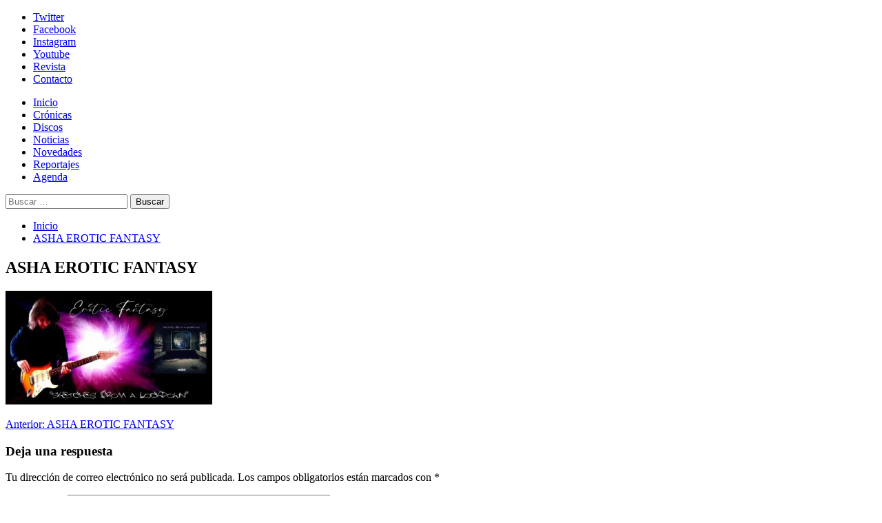

--- FILE ---
content_type: text/html; charset=UTF-8
request_url: https://www.solo-rock.com/asha-erotic-fantasy/
body_size: 24651
content:
<!doctype html>
<html dir="ltr" lang="es" prefix="og: https://ogp.me/ns#">
<head>
<meta charset="UTF-8">
<meta name="viewport" content="width=device-width, initial-scale=1">
<link rel="profile" href="https://gmpg.org/xfn/11">
<link rel="dns-prefetch" href="//cdn.hu-manity.co" />
<!-- Cookie Compliance -->
<script type="text/javascript">var huOptions = {"appID":"wwwsolo-rockcom-3feffe5","currentLanguage":"es","blocking":false,"globalCookie":false,"isAdmin":false,"privacyConsent":true,"forms":[]};</script>
<script type="text/javascript" src="https://cdn.hu-manity.co/hu-banner.min.js"></script><title>ASHA EROTIC FANTASY | Solo-Rock</title>
<!-- All in One SEO 4.9.3 - aioseo.com -->
<meta name="robots" content="max-image-preview:large" />
<meta name="author" content="admin"/>
<link rel="canonical" href="https://www.solo-rock.com/asha-erotic-fantasy/" />
<meta name="generator" content="All in One SEO (AIOSEO) 4.9.3" />
<meta property="og:locale" content="es_ES" />
<meta property="og:site_name" content="Solo-Rock" />
<meta property="og:type" content="article" />
<meta property="og:title" content="ASHA EROTIC FANTASY | Solo-Rock" />
<meta property="og:url" content="https://www.solo-rock.com/asha-erotic-fantasy/" />
<meta property="fb:admins" content="https://www.facebook.com/WebSoloRock" />
<meta property="og:image" content="https://www.solo-rock.com/wp-content/uploads/2015/01/solorock1.jpg" />
<meta property="og:image:secure_url" content="https://www.solo-rock.com/wp-content/uploads/2015/01/solorock1.jpg" />
<meta property="og:image:width" content="250" />
<meta property="og:image:height" content="250" />
<meta property="article:published_time" content="2022-03-10T11:06:27+00:00" />
<meta property="article:modified_time" content="2022-03-10T11:06:50+00:00" />
<meta property="article:publisher" content="https://www.facebook.com/WebSoloRock" />
<meta name="twitter:card" content="summary" />
<meta name="twitter:site" content="@WebSoloRock" />
<meta name="twitter:title" content="ASHA EROTIC FANTASY | Solo-Rock" />
<meta name="twitter:creator" content="@WebSoloRock" />
<meta name="twitter:image" content="https://www.solo-rock.com/wp-content/uploads/2015/01/solorock1.jpg" />
<script type="application/ld+json" class="aioseo-schema">
{"@context":"https:\/\/schema.org","@graph":[{"@type":"BreadcrumbList","@id":"https:\/\/www.solo-rock.com\/asha-erotic-fantasy\/#breadcrumblist","itemListElement":[{"@type":"ListItem","@id":"https:\/\/www.solo-rock.com#listItem","position":1,"name":"Home","item":"https:\/\/www.solo-rock.com","nextItem":{"@type":"ListItem","@id":"https:\/\/www.solo-rock.com\/asha-erotic-fantasy\/#listItem","name":"ASHA EROTIC FANTASY"}},{"@type":"ListItem","@id":"https:\/\/www.solo-rock.com\/asha-erotic-fantasy\/#listItem","position":2,"name":"ASHA EROTIC FANTASY","previousItem":{"@type":"ListItem","@id":"https:\/\/www.solo-rock.com#listItem","name":"Home"}}]},{"@type":"ItemPage","@id":"https:\/\/www.solo-rock.com\/asha-erotic-fantasy\/#itempage","url":"https:\/\/www.solo-rock.com\/asha-erotic-fantasy\/","name":"ASHA EROTIC FANTASY | Solo-Rock","inLanguage":"es-ES","isPartOf":{"@id":"https:\/\/www.solo-rock.com\/#website"},"breadcrumb":{"@id":"https:\/\/www.solo-rock.com\/asha-erotic-fantasy\/#breadcrumblist"},"author":{"@id":"https:\/\/www.solo-rock.com\/author\/admin\/#author"},"creator":{"@id":"https:\/\/www.solo-rock.com\/author\/admin\/#author"},"datePublished":"2022-03-10T12:06:27+01:00","dateModified":"2022-03-10T12:06:50+01:00"},{"@type":"Organization","@id":"https:\/\/www.solo-rock.com\/#organization","name":"Solo-Rock","description":"Lo s\u00e9, es s\u00f3lo rock... pero me gusta","url":"https:\/\/www.solo-rock.com\/","logo":{"@type":"ImageObject","url":"https:\/\/i0.wp.com\/www.solo-rock.com\/wp-content\/uploads\/2020\/03\/Coronavirus_solo_rock_7.jpg?fit=962%2C960&ssl=1","@id":"https:\/\/www.solo-rock.com\/asha-erotic-fantasy\/#organizationLogo","width":962,"height":960},"image":{"@id":"https:\/\/www.solo-rock.com\/asha-erotic-fantasy\/#organizationLogo"},"sameAs":["https:\/\/twitter.com\/WebSoloRock","https:\/\/instagram.com\/websolorock"]},{"@type":"Person","@id":"https:\/\/www.solo-rock.com\/author\/admin\/#author","url":"https:\/\/www.solo-rock.com\/author\/admin\/","name":"admin","image":{"@type":"ImageObject","@id":"https:\/\/www.solo-rock.com\/asha-erotic-fantasy\/#authorImage","url":"https:\/\/secure.gravatar.com\/avatar\/abc6eedeb48caf963f6490d4901a739f96d60ffd93ce968e822a95a762f9fccd?s=96&d=mm&r=g","width":96,"height":96,"caption":"admin"}},{"@type":"WebSite","@id":"https:\/\/www.solo-rock.com\/#website","url":"https:\/\/www.solo-rock.com\/","name":"Solo-Rock","description":"Lo s\u00e9, es s\u00f3lo rock... pero me gusta","inLanguage":"es-ES","publisher":{"@id":"https:\/\/www.solo-rock.com\/#organization"}}]}
</script>
<!-- All in One SEO -->
<link rel='preload' href='https://fonts.googleapis.com/css?family=Source%2BSans%2BPro%3A400%2C700%7CLato%3A400%2C700&#038;subset=latin&#038;display=swap' as='style' onload="this.onload=null;this.rel='stylesheet'" type='text/css' media='all' crossorigin='anonymous'>
<link rel='preconnect' href='https://fonts.googleapis.com' crossorigin='anonymous'>
<link rel='preconnect' href='https://fonts.gstatic.com' crossorigin='anonymous'>
<link rel='dns-prefetch' href='//secure.gravatar.com' />
<link rel='dns-prefetch' href='//www.googletagmanager.com' />
<link rel='dns-prefetch' href='//stats.wp.com' />
<link rel='dns-prefetch' href='//fonts.googleapis.com' />
<link rel='dns-prefetch' href='//v0.wordpress.com' />
<link rel='dns-prefetch' href='//widgets.wp.com' />
<link rel='dns-prefetch' href='//s0.wp.com' />
<link rel='dns-prefetch' href='//0.gravatar.com' />
<link rel='dns-prefetch' href='//1.gravatar.com' />
<link rel='dns-prefetch' href='//2.gravatar.com' />
<link rel='preconnect' href='https://fonts.googleapis.com' />
<link rel='preconnect' href='https://fonts.gstatic.com' />
<link rel='preconnect' href='//i0.wp.com' />
<link rel="alternate" type="application/rss+xml" title="Solo-Rock &raquo; Feed" href="https://www.solo-rock.com/feed/" />
<link rel="alternate" type="application/rss+xml" title="Solo-Rock &raquo; Feed de los comentarios" href="https://www.solo-rock.com/comments/feed/" />
<link rel="alternate" type="text/calendar" title="Solo-Rock &raquo; iCal Feed" href="https://www.solo-rock.com/events/?ical=1" />
<link rel="alternate" type="application/rss+xml" title="Solo-Rock &raquo; Comentario ASHA EROTIC FANTASY del feed" href="https://www.solo-rock.com/feed/?attachment_id=49723" />
<link rel="alternate" title="oEmbed (JSON)" type="application/json+oembed" href="https://www.solo-rock.com/wp-json/oembed/1.0/embed?url=https%3A%2F%2Fwww.solo-rock.com%2Fasha-erotic-fantasy%2F" />
<link rel="alternate" title="oEmbed (XML)" type="text/xml+oembed" href="https://www.solo-rock.com/wp-json/oembed/1.0/embed?url=https%3A%2F%2Fwww.solo-rock.com%2Fasha-erotic-fantasy%2F&#038;format=xml" />
<style id='wp-img-auto-sizes-contain-inline-css' type='text/css'>
img:is([sizes=auto i],[sizes^="auto," i]){contain-intrinsic-size:3000px 1500px}
/*# sourceURL=wp-img-auto-sizes-contain-inline-css */
</style>
<link rel='stylesheet' id='scap.flashblock-css' href='https://www.solo-rock.com/wp-content/plugins/compact-wp-audio-player/css/flashblock.css?ver=9f59fdfbccac1c4e810c521a30ef9743' type='text/css' media='all' />
<link rel='stylesheet' id='scap.player-css' href='https://www.solo-rock.com/wp-content/plugins/compact-wp-audio-player/css/player.css?ver=9f59fdfbccac1c4e810c521a30ef9743' type='text/css' media='all' />
<link rel='stylesheet' id='sbi_styles-css' href='https://www.solo-rock.com/wp-content/plugins/instagram-feed/css/sbi-styles.min.css?ver=6.10.0' type='text/css' media='all' />
<style id='wp-emoji-styles-inline-css' type='text/css'>
img.wp-smiley, img.emoji {
display: inline !important;
border: none !important;
box-shadow: none !important;
height: 1em !important;
width: 1em !important;
margin: 0 0.07em !important;
vertical-align: -0.1em !important;
background: none !important;
padding: 0 !important;
}
/*# sourceURL=wp-emoji-styles-inline-css */
</style>
<link rel='stylesheet' id='wp-block-library-css' href='https://www.solo-rock.com/wp-includes/css/dist/block-library/style.min.css?ver=9f59fdfbccac1c4e810c521a30ef9743' type='text/css' media='all' />
<link rel='stylesheet' id='mediaelement-css' href='https://www.solo-rock.com/wp-includes/js/mediaelement/mediaelementplayer-legacy.min.css?ver=4.2.17' type='text/css' media='all' />
<link rel='stylesheet' id='wp-mediaelement-css' href='https://www.solo-rock.com/wp-includes/js/mediaelement/wp-mediaelement.min.css?ver=9f59fdfbccac1c4e810c521a30ef9743' type='text/css' media='all' />
<style id='global-styles-inline-css' type='text/css'>
:root{--wp--preset--aspect-ratio--square: 1;--wp--preset--aspect-ratio--4-3: 4/3;--wp--preset--aspect-ratio--3-4: 3/4;--wp--preset--aspect-ratio--3-2: 3/2;--wp--preset--aspect-ratio--2-3: 2/3;--wp--preset--aspect-ratio--16-9: 16/9;--wp--preset--aspect-ratio--9-16: 9/16;--wp--preset--color--black: #000000;--wp--preset--color--cyan-bluish-gray: #abb8c3;--wp--preset--color--white: #ffffff;--wp--preset--color--pale-pink: #f78da7;--wp--preset--color--vivid-red: #cf2e2e;--wp--preset--color--luminous-vivid-orange: #ff6900;--wp--preset--color--luminous-vivid-amber: #fcb900;--wp--preset--color--light-green-cyan: #7bdcb5;--wp--preset--color--vivid-green-cyan: #00d084;--wp--preset--color--pale-cyan-blue: #8ed1fc;--wp--preset--color--vivid-cyan-blue: #0693e3;--wp--preset--color--vivid-purple: #9b51e0;--wp--preset--gradient--vivid-cyan-blue-to-vivid-purple: linear-gradient(135deg,rgb(6,147,227) 0%,rgb(155,81,224) 100%);--wp--preset--gradient--light-green-cyan-to-vivid-green-cyan: linear-gradient(135deg,rgb(122,220,180) 0%,rgb(0,208,130) 100%);--wp--preset--gradient--luminous-vivid-amber-to-luminous-vivid-orange: linear-gradient(135deg,rgb(252,185,0) 0%,rgb(255,105,0) 100%);--wp--preset--gradient--luminous-vivid-orange-to-vivid-red: linear-gradient(135deg,rgb(255,105,0) 0%,rgb(207,46,46) 100%);--wp--preset--gradient--very-light-gray-to-cyan-bluish-gray: linear-gradient(135deg,rgb(238,238,238) 0%,rgb(169,184,195) 100%);--wp--preset--gradient--cool-to-warm-spectrum: linear-gradient(135deg,rgb(74,234,220) 0%,rgb(151,120,209) 20%,rgb(207,42,186) 40%,rgb(238,44,130) 60%,rgb(251,105,98) 80%,rgb(254,248,76) 100%);--wp--preset--gradient--blush-light-purple: linear-gradient(135deg,rgb(255,206,236) 0%,rgb(152,150,240) 100%);--wp--preset--gradient--blush-bordeaux: linear-gradient(135deg,rgb(254,205,165) 0%,rgb(254,45,45) 50%,rgb(107,0,62) 100%);--wp--preset--gradient--luminous-dusk: linear-gradient(135deg,rgb(255,203,112) 0%,rgb(199,81,192) 50%,rgb(65,88,208) 100%);--wp--preset--gradient--pale-ocean: linear-gradient(135deg,rgb(255,245,203) 0%,rgb(182,227,212) 50%,rgb(51,167,181) 100%);--wp--preset--gradient--electric-grass: linear-gradient(135deg,rgb(202,248,128) 0%,rgb(113,206,126) 100%);--wp--preset--gradient--midnight: linear-gradient(135deg,rgb(2,3,129) 0%,rgb(40,116,252) 100%);--wp--preset--font-size--small: 13px;--wp--preset--font-size--medium: 20px;--wp--preset--font-size--large: 36px;--wp--preset--font-size--x-large: 42px;--wp--preset--spacing--20: 0.44rem;--wp--preset--spacing--30: 0.67rem;--wp--preset--spacing--40: 1rem;--wp--preset--spacing--50: 1.5rem;--wp--preset--spacing--60: 2.25rem;--wp--preset--spacing--70: 3.38rem;--wp--preset--spacing--80: 5.06rem;--wp--preset--shadow--natural: 6px 6px 9px rgba(0, 0, 0, 0.2);--wp--preset--shadow--deep: 12px 12px 50px rgba(0, 0, 0, 0.4);--wp--preset--shadow--sharp: 6px 6px 0px rgba(0, 0, 0, 0.2);--wp--preset--shadow--outlined: 6px 6px 0px -3px rgb(255, 255, 255), 6px 6px rgb(0, 0, 0);--wp--preset--shadow--crisp: 6px 6px 0px rgb(0, 0, 0);}:root { --wp--style--global--content-size: 800px;--wp--style--global--wide-size: 1200px; }:where(body) { margin: 0; }.wp-site-blocks > .alignleft { float: left; margin-right: 2em; }.wp-site-blocks > .alignright { float: right; margin-left: 2em; }.wp-site-blocks > .aligncenter { justify-content: center; margin-left: auto; margin-right: auto; }:where(.wp-site-blocks) > * { margin-block-start: 24px; margin-block-end: 0; }:where(.wp-site-blocks) > :first-child { margin-block-start: 0; }:where(.wp-site-blocks) > :last-child { margin-block-end: 0; }:root { --wp--style--block-gap: 24px; }:root :where(.is-layout-flow) > :first-child{margin-block-start: 0;}:root :where(.is-layout-flow) > :last-child{margin-block-end: 0;}:root :where(.is-layout-flow) > *{margin-block-start: 24px;margin-block-end: 0;}:root :where(.is-layout-constrained) > :first-child{margin-block-start: 0;}:root :where(.is-layout-constrained) > :last-child{margin-block-end: 0;}:root :where(.is-layout-constrained) > *{margin-block-start: 24px;margin-block-end: 0;}:root :where(.is-layout-flex){gap: 24px;}:root :where(.is-layout-grid){gap: 24px;}.is-layout-flow > .alignleft{float: left;margin-inline-start: 0;margin-inline-end: 2em;}.is-layout-flow > .alignright{float: right;margin-inline-start: 2em;margin-inline-end: 0;}.is-layout-flow > .aligncenter{margin-left: auto !important;margin-right: auto !important;}.is-layout-constrained > .alignleft{float: left;margin-inline-start: 0;margin-inline-end: 2em;}.is-layout-constrained > .alignright{float: right;margin-inline-start: 2em;margin-inline-end: 0;}.is-layout-constrained > .aligncenter{margin-left: auto !important;margin-right: auto !important;}.is-layout-constrained > :where(:not(.alignleft):not(.alignright):not(.alignfull)){max-width: var(--wp--style--global--content-size);margin-left: auto !important;margin-right: auto !important;}.is-layout-constrained > .alignwide{max-width: var(--wp--style--global--wide-size);}body .is-layout-flex{display: flex;}.is-layout-flex{flex-wrap: wrap;align-items: center;}.is-layout-flex > :is(*, div){margin: 0;}body .is-layout-grid{display: grid;}.is-layout-grid > :is(*, div){margin: 0;}body{padding-top: 0px;padding-right: 0px;padding-bottom: 0px;padding-left: 0px;}a:where(:not(.wp-element-button)){text-decoration: none;}:root :where(.wp-element-button, .wp-block-button__link){background-color: #32373c;border-radius: 0;border-width: 0;color: #fff;font-family: inherit;font-size: inherit;font-style: inherit;font-weight: inherit;letter-spacing: inherit;line-height: inherit;padding-top: calc(0.667em + 2px);padding-right: calc(1.333em + 2px);padding-bottom: calc(0.667em + 2px);padding-left: calc(1.333em + 2px);text-decoration: none;text-transform: inherit;}.has-black-color{color: var(--wp--preset--color--black) !important;}.has-cyan-bluish-gray-color{color: var(--wp--preset--color--cyan-bluish-gray) !important;}.has-white-color{color: var(--wp--preset--color--white) !important;}.has-pale-pink-color{color: var(--wp--preset--color--pale-pink) !important;}.has-vivid-red-color{color: var(--wp--preset--color--vivid-red) !important;}.has-luminous-vivid-orange-color{color: var(--wp--preset--color--luminous-vivid-orange) !important;}.has-luminous-vivid-amber-color{color: var(--wp--preset--color--luminous-vivid-amber) !important;}.has-light-green-cyan-color{color: var(--wp--preset--color--light-green-cyan) !important;}.has-vivid-green-cyan-color{color: var(--wp--preset--color--vivid-green-cyan) !important;}.has-pale-cyan-blue-color{color: var(--wp--preset--color--pale-cyan-blue) !important;}.has-vivid-cyan-blue-color{color: var(--wp--preset--color--vivid-cyan-blue) !important;}.has-vivid-purple-color{color: var(--wp--preset--color--vivid-purple) !important;}.has-black-background-color{background-color: var(--wp--preset--color--black) !important;}.has-cyan-bluish-gray-background-color{background-color: var(--wp--preset--color--cyan-bluish-gray) !important;}.has-white-background-color{background-color: var(--wp--preset--color--white) !important;}.has-pale-pink-background-color{background-color: var(--wp--preset--color--pale-pink) !important;}.has-vivid-red-background-color{background-color: var(--wp--preset--color--vivid-red) !important;}.has-luminous-vivid-orange-background-color{background-color: var(--wp--preset--color--luminous-vivid-orange) !important;}.has-luminous-vivid-amber-background-color{background-color: var(--wp--preset--color--luminous-vivid-amber) !important;}.has-light-green-cyan-background-color{background-color: var(--wp--preset--color--light-green-cyan) !important;}.has-vivid-green-cyan-background-color{background-color: var(--wp--preset--color--vivid-green-cyan) !important;}.has-pale-cyan-blue-background-color{background-color: var(--wp--preset--color--pale-cyan-blue) !important;}.has-vivid-cyan-blue-background-color{background-color: var(--wp--preset--color--vivid-cyan-blue) !important;}.has-vivid-purple-background-color{background-color: var(--wp--preset--color--vivid-purple) !important;}.has-black-border-color{border-color: var(--wp--preset--color--black) !important;}.has-cyan-bluish-gray-border-color{border-color: var(--wp--preset--color--cyan-bluish-gray) !important;}.has-white-border-color{border-color: var(--wp--preset--color--white) !important;}.has-pale-pink-border-color{border-color: var(--wp--preset--color--pale-pink) !important;}.has-vivid-red-border-color{border-color: var(--wp--preset--color--vivid-red) !important;}.has-luminous-vivid-orange-border-color{border-color: var(--wp--preset--color--luminous-vivid-orange) !important;}.has-luminous-vivid-amber-border-color{border-color: var(--wp--preset--color--luminous-vivid-amber) !important;}.has-light-green-cyan-border-color{border-color: var(--wp--preset--color--light-green-cyan) !important;}.has-vivid-green-cyan-border-color{border-color: var(--wp--preset--color--vivid-green-cyan) !important;}.has-pale-cyan-blue-border-color{border-color: var(--wp--preset--color--pale-cyan-blue) !important;}.has-vivid-cyan-blue-border-color{border-color: var(--wp--preset--color--vivid-cyan-blue) !important;}.has-vivid-purple-border-color{border-color: var(--wp--preset--color--vivid-purple) !important;}.has-vivid-cyan-blue-to-vivid-purple-gradient-background{background: var(--wp--preset--gradient--vivid-cyan-blue-to-vivid-purple) !important;}.has-light-green-cyan-to-vivid-green-cyan-gradient-background{background: var(--wp--preset--gradient--light-green-cyan-to-vivid-green-cyan) !important;}.has-luminous-vivid-amber-to-luminous-vivid-orange-gradient-background{background: var(--wp--preset--gradient--luminous-vivid-amber-to-luminous-vivid-orange) !important;}.has-luminous-vivid-orange-to-vivid-red-gradient-background{background: var(--wp--preset--gradient--luminous-vivid-orange-to-vivid-red) !important;}.has-very-light-gray-to-cyan-bluish-gray-gradient-background{background: var(--wp--preset--gradient--very-light-gray-to-cyan-bluish-gray) !important;}.has-cool-to-warm-spectrum-gradient-background{background: var(--wp--preset--gradient--cool-to-warm-spectrum) !important;}.has-blush-light-purple-gradient-background{background: var(--wp--preset--gradient--blush-light-purple) !important;}.has-blush-bordeaux-gradient-background{background: var(--wp--preset--gradient--blush-bordeaux) !important;}.has-luminous-dusk-gradient-background{background: var(--wp--preset--gradient--luminous-dusk) !important;}.has-pale-ocean-gradient-background{background: var(--wp--preset--gradient--pale-ocean) !important;}.has-electric-grass-gradient-background{background: var(--wp--preset--gradient--electric-grass) !important;}.has-midnight-gradient-background{background: var(--wp--preset--gradient--midnight) !important;}.has-small-font-size{font-size: var(--wp--preset--font-size--small) !important;}.has-medium-font-size{font-size: var(--wp--preset--font-size--medium) !important;}.has-large-font-size{font-size: var(--wp--preset--font-size--large) !important;}.has-x-large-font-size{font-size: var(--wp--preset--font-size--x-large) !important;}
/*# sourceURL=global-styles-inline-css */
</style>
<link rel='stylesheet' id='cptch_stylesheet-css' href='https://www.solo-rock.com/wp-content/plugins/captcha/css/front_end_style.css?ver=4.4.5' type='text/css' media='all' />
<link rel='stylesheet' id='dashicons-css' href='https://www.solo-rock.com/wp-includes/css/dashicons.min.css?ver=9f59fdfbccac1c4e810c521a30ef9743' type='text/css' media='all' />
<link rel='stylesheet' id='cptch_desktop_style-css' href='https://www.solo-rock.com/wp-content/plugins/captcha/css/desktop_style.css?ver=4.4.5' type='text/css' media='all' />
<link rel='stylesheet' id='covermag-google-fonts-css' href='https://fonts.googleapis.com/css?family=Cabin:400,400italic,500,600,700' type='text/css' media='all' />
<link rel='stylesheet' id='bootstrap-css' href='https://www.solo-rock.com/wp-content/themes/covernews/assets/bootstrap/css/bootstrap.min.css?ver=9f59fdfbccac1c4e810c521a30ef9743' type='text/css' media='all' />
<link rel='stylesheet' id='covernews-style-css' href='https://www.solo-rock.com/wp-content/themes/covernews/style.css?ver=9f59fdfbccac1c4e810c521a30ef9743' type='text/css' media='all' />
<link rel='stylesheet' id='covermag-css' href='https://www.solo-rock.com/wp-content/themes/covermag/style.css?ver=2.0.1' type='text/css' media='all' />
<link rel='stylesheet' id='covernews-google-fonts-css' href='https://fonts.googleapis.com/css?family=Source%2BSans%2BPro%3A400%2C700%7CLato%3A400%2C700&#038;subset=latin&#038;display=swap' type='text/css' media='all' />
<link rel='stylesheet' id='covernews-icons-css' href='https://www.solo-rock.com/wp-content/themes/covernews/assets/icons/style.css?ver=9f59fdfbccac1c4e810c521a30ef9743' type='text/css' media='all' />
<link rel='stylesheet' id='jetpack_likes-css' href='https://www.solo-rock.com/wp-content/plugins/jetpack/modules/likes/style.css?ver=15.4' type='text/css' media='all' />
<script type="text/javascript" src="https://www.solo-rock.com/wp-content/plugins/compact-wp-audio-player/js/soundmanager2-nodebug-jsmin.js?ver=9f59fdfbccac1c4e810c521a30ef9743" id="scap.soundmanager2-js"></script>
<script type="text/javascript" src="https://www.solo-rock.com/wp-includes/js/jquery/jquery.min.js?ver=3.7.1" id="jquery-core-js"></script>
<script type="text/javascript" src="https://www.solo-rock.com/wp-includes/js/jquery/jquery-migrate.min.js?ver=3.4.1" id="jquery-migrate-js"></script>
<!-- Fragmento de código de la etiqueta de Google (gtag.js) añadida por Site Kit -->
<!-- Fragmento de código de Google Analytics añadido por Site Kit -->
<script type="text/javascript" src="https://www.googletagmanager.com/gtag/js?id=GT-WKTCW8T" id="google_gtagjs-js" async></script>
<script type="text/javascript" id="google_gtagjs-js-after">
/* <![CDATA[ */
window.dataLayer = window.dataLayer || [];function gtag(){dataLayer.push(arguments);}
gtag("set","linker",{"domains":["www.solo-rock.com"]});
gtag("js", new Date());
gtag("set", "developer_id.dZTNiMT", true);
gtag("config", "GT-WKTCW8T");
//# sourceURL=google_gtagjs-js-after
/* ]]> */
</script>
<link rel="https://api.w.org/" href="https://www.solo-rock.com/wp-json/" /><link rel="alternate" title="JSON" type="application/json" href="https://www.solo-rock.com/wp-json/wp/v2/media/49723" /><link rel="EditURI" type="application/rsd+xml" title="RSD" href="https://www.solo-rock.com/xmlrpc.php?rsd" />
<meta name="generator" content="Site Kit by Google 1.170.0" /><meta name="tec-api-version" content="v1"><meta name="tec-api-origin" content="https://www.solo-rock.com"><link rel="alternate" href="https://www.solo-rock.com/wp-json/tribe/events/v1/" />	<style>img#wpstats{display:none}</style>
<link rel="preload" href="https://www.solo-rock.com/wp-content/uploads/2019/02/logosr_bn_ancho.jpg" as="image">        <style type="text/css">
.site-title,
.site-description {
position: absolute;
clip: rect(1px, 1px, 1px, 1px);
display: none;
}
.elementor-template-full-width .elementor-section.elementor-section-full_width > .elementor-container,
.elementor-template-full-width .elementor-section.elementor-section-boxed > .elementor-container{
max-width: 1200px;
}
@media (min-width: 1600px){
.elementor-template-full-width .elementor-section.elementor-section-full_width > .elementor-container,
.elementor-template-full-width .elementor-section.elementor-section-boxed > .elementor-container{
max-width: 1600px;
}
}
.align-content-left .elementor-section-stretched,
.align-content-right .elementor-section-stretched {
max-width: 100%;
left: 0 !important;
}
</style>
<style type="text/css" id="custom-background-css">
body.custom-background { background-color: #ffffff; }
</style>
<link rel="icon" href="https://i0.wp.com/www.solo-rock.com/wp-content/uploads/2015/01/solorock3-54ba3ed7v1_site_icon.png?fit=32%2C32&#038;ssl=1" sizes="32x32" />
<link rel="icon" href="https://i0.wp.com/www.solo-rock.com/wp-content/uploads/2015/01/solorock3-54ba3ed7v1_site_icon.png?fit=192%2C192&#038;ssl=1" sizes="192x192" />
<link rel="apple-touch-icon" href="https://i0.wp.com/www.solo-rock.com/wp-content/uploads/2015/01/solorock3-54ba3ed7v1_site_icon.png?fit=180%2C180&#038;ssl=1" />
<meta name="msapplication-TileImage" content="https://i0.wp.com/www.solo-rock.com/wp-content/uploads/2015/01/solorock3-54ba3ed7v1_site_icon.png?fit=270%2C270&#038;ssl=1" />
</head>
<body data-rsssl=1 class="attachment wp-singular attachment-template-default single single-attachment postid-49723 attachmentid-49723 attachment-jpeg custom-background wp-embed-responsive wp-theme-covernews wp-child-theme-covermag cookies-not-set tribe-no-js default-content-layout archive-layout-grid scrollup-sticky-header aft-sticky-header aft-sticky-sidebar default aft-container-default aft-main-banner-slider-editors-picks-trending single-content-mode-default header-image-default align-content-left aft-and">
<div id="page" class="site">
<a class="skip-link screen-reader-text" href="#content">Skip to content</a>
<div class="header-layout-2">
<div class="top-masthead">
<div class="container">
<div class="row">
<div class="col-xs-12 col-sm-12 col-md-8 device-center">
<div class="top-navigation"><ul id="top-menu" class="menu"><li id="menu-item-39536" class="menu-item menu-item-type-custom menu-item-object-custom menu-item-39536"><a href="http://www.twitter.com/WebSoloRock">Twitter</a></li>
<li id="menu-item-39537" class="menu-item menu-item-type-custom menu-item-object-custom menu-item-39537"><a href="http://www.facebook.com/WebSoloRock">Facebook</a></li>
<li id="menu-item-46300" class="menu-item menu-item-type-custom menu-item-object-custom menu-item-46300"><a href="https://instagram.com/websolorock?igshid=t95ww6mqq80v">Instagram</a></li>
<li id="menu-item-39538" class="menu-item menu-item-type-custom menu-item-object-custom menu-item-39538"><a href="https://www.youtube.com/channel/UC0E-X06ZX_krsNOyDswJFUA">Youtube</a></li>
<li id="menu-item-39857" class="menu-item menu-item-type-post_type menu-item-object-page menu-item-39857"><a href="https://www.solo-rock.com/revista-digital/">Revista</a></li>
<li id="menu-item-39539" class="menu-item menu-item-type-post_type menu-item-object-page menu-item-privacy-policy menu-item-39539"><a rel="privacy-policy" href="https://www.solo-rock.com/contacto/">Contacto</a></li>
</ul></div>                            </div>
</div>
</div>
</div> <!--    Topbar Ends-->
<header id="masthead" class="site-header">
<div class="masthead-banner data-bg"
data-background="https://www.solo-rock.com/wp-content/uploads/2019/02/logosr_bn_ancho.jpg">
<div class="container">
<div class="row">
</div>
</div>
</div>
<nav id="site-navigation" class="main-navigation">
<div class="container">
<div class="row">
<div class="navigation-container">
<div class="site-branding col-md-2 col-sm-2">
<p class="site-title font-family-1">
<a href="https://www.solo-rock.com/"
rel="home">Solo-Rock</a>
</p>
</div>
<!-- </div> -->
<span class="toggle-menu" aria-controls="primary-menu" aria-expanded="false">
<a href="javascript:void(0)" class="aft-void-menu">
<span class="screen-reader-text">Menú primario</span>
<i class="ham"></i>
</a>
</span>
<div class="menu main-menu"><ul id="primary-menu" class="menu"><li id="menu-item-39528" class="menu-item menu-item-type-custom menu-item-object-custom menu-item-home menu-item-39528"><a href="https://www.solo-rock.com">Inicio</a></li>
<li id="menu-item-39530" class="menu-item menu-item-type-taxonomy menu-item-object-category menu-item-39530"><a href="https://www.solo-rock.com/category/cronica/">Crónicas</a></li>
<li id="menu-item-39532" class="menu-item menu-item-type-taxonomy menu-item-object-category menu-item-39532"><a href="https://www.solo-rock.com/category/disco/">Discos</a></li>
<li id="menu-item-39531" class="menu-item menu-item-type-taxonomy menu-item-object-category menu-item-39531"><a href="https://www.solo-rock.com/category/noticia/">Noticias</a></li>
<li id="menu-item-39533" class="menu-item menu-item-type-taxonomy menu-item-object-category menu-item-39533"><a href="https://www.solo-rock.com/category/novedad/">Novedades</a></li>
<li id="menu-item-39535" class="menu-item menu-item-type-taxonomy menu-item-object-category menu-item-39535"><a href="https://www.solo-rock.com/category/reportaje/">Reportajes</a></li>
<li id="menu-item-39627" class="menu-item menu-item-type-post_type menu-item-object-page menu-item-39627"><a href="https://www.solo-rock.com/agenda/">Agenda</a></li>
</ul></div>                            <div class="cart-search">
<div class="af-search-wrap">
<div class="search-overlay">
<a href="#" title="Search" class="search-icon">
<i class="fa fa-search"></i>
</a>
<div class="af-search-form">
<form role="search" method="get" class="search-form" action="https://www.solo-rock.com/">
<label>
<span class="screen-reader-text">Buscar:</span>
<input type="search" class="search-field" placeholder="Buscar &hellip;" value="" name="s" />
</label>
<input type="submit" class="search-submit" value="Buscar" />
</form>                                        </div>
</div>
</div>
</div>
</div>
</div>
</div>
</nav>
</header>
</div>
<div id="content" class="container">
<div class="em-breadcrumbs font-family-1 covernews-breadcrumbs">
<div class="row">
<div role="navigation" aria-label="Migas de pan" class="breadcrumb-trail breadcrumbs" itemprop="breadcrumb"><ul class="trail-items" itemscope itemtype="http://schema.org/BreadcrumbList"><meta name="numberOfItems" content="2" /><meta name="itemListOrder" content="Ascending" /><li itemprop="itemListElement" itemscope itemtype="http://schema.org/ListItem" class="trail-item trail-begin"><a href="https://www.solo-rock.com/" rel="home" itemprop="item"><span itemprop="name">Inicio</span></a><meta itemprop="position" content="1" /></li><li itemprop="itemListElement" itemscope itemtype="http://schema.org/ListItem" class="trail-item trail-end"><a href="https://www.solo-rock.com/asha-erotic-fantasy/" itemprop="item"><span itemprop="name">ASHA EROTIC FANTASY</span></a><meta itemprop="position" content="2" /></li></ul></div>      </div>
</div>
<div class="section-block-upper row">
<div id="primary" class="content-area">
<main id="main" class="site-main">
<article id="post-49723" class="af-single-article post-49723 attachment type-attachment status-inherit hentry">
<div class="entry-content-wrap">
<header class="entry-header">
<div class="header-details-wrapper">
<div class="entry-header-details">
<h1 class="entry-title">ASHA EROTIC FANTASY</h1>
</div>
</div>
<div class="aft-post-thumbnail-wrapper">    
</div>
</header><!-- .entry-header -->                                    
<div class="entry-content">
<p class="attachment"><a href="https://i0.wp.com/www.solo-rock.com/wp-content/uploads/2022/03/ASHA-EROTIC-FANTASY-e1646910405784.jpg?ssl=1"><img width="300" height="165" src="https://i0.wp.com/www.solo-rock.com/wp-content/uploads/2022/03/ASHA-EROTIC-FANTASY-e1646910405784.jpg?fit=300%2C165&amp;ssl=1" class="attachment-medium size-medium" alt="ASHA EROTIC FANTASY" loading="lazy" decoding="async" data-attachment-id="49723" data-permalink="https://www.solo-rock.com/asha-erotic-fantasy/" data-orig-file="https://i0.wp.com/www.solo-rock.com/wp-content/uploads/2022/03/ASHA-EROTIC-FANTASY-e1646910405784.jpg?fit=800%2C439&amp;ssl=1" data-orig-size="800,439" data-comments-opened="1" data-image-meta="{&quot;aperture&quot;:&quot;0&quot;,&quot;credit&quot;:&quot;&quot;,&quot;camera&quot;:&quot;&quot;,&quot;caption&quot;:&quot;&quot;,&quot;created_timestamp&quot;:&quot;0&quot;,&quot;copyright&quot;:&quot;&quot;,&quot;focal_length&quot;:&quot;0&quot;,&quot;iso&quot;:&quot;0&quot;,&quot;shutter_speed&quot;:&quot;0&quot;,&quot;title&quot;:&quot;&quot;,&quot;orientation&quot;:&quot;0&quot;}" data-image-title="ASHA EROTIC FANTASY" data-image-description="" data-image-caption="" data-medium-file="https://i0.wp.com/www.solo-rock.com/wp-content/uploads/2022/03/ASHA-EROTIC-FANTASY-e1646910405784.jpg?fit=300%2C165&amp;ssl=1" data-large-file="https://i0.wp.com/www.solo-rock.com/wp-content/uploads/2022/03/ASHA-EROTIC-FANTASY-e1646910405784.jpg?fit=640%2C351&amp;ssl=1" /></a></p>
<div class="post-item-metadata entry-meta">
</div>
<nav class="navigation post-navigation" aria-label="Navegación de entradas">
<h2 class="screen-reader-text">Navegación de entradas</h2>
<div class="nav-links"><div class="nav-previous"><a href="https://www.solo-rock.com/asha-erotic-fantasy/" rel="prev">Anterior: <span class="em-post-navigation nav-title">ASHA EROTIC FANTASY</span></a></div></div>
</nav>            </div><!-- .entry-content -->
</div>
<div id="comments" class="comments-area">
<div id="respond" class="comment-respond">
<h3 id="reply-title" class="comment-reply-title">Deja una respuesta</h3><form action="https://www.solo-rock.com/wp-comments-post.php" method="post" id="commentform" class="comment-form"><p class="comment-notes"><span id="email-notes">Tu dirección de correo electrónico no será publicada.</span> <span class="required-field-message">Los campos obligatorios están marcados con <span class="required">*</span></span></p><p class="comment-form-comment"><label for="comment">Comentario <span class="required">*</span></label> <textarea autocomplete="new-password"  id="d3594a8386"  name="d3594a8386"   cols="45" rows="8" maxlength="65525" required></textarea><textarea id="comment" aria-label="hp-comment" aria-hidden="true" name="comment" autocomplete="new-password" style="padding:0 !important;clip:rect(1px, 1px, 1px, 1px) !important;position:absolute !important;white-space:nowrap !important;height:1px !important;width:1px !important;overflow:hidden !important;" tabindex="-1"></textarea><script data-noptimize>document.getElementById("comment").setAttribute( "id", "a7dfd4173647b8a2851b27fff8ee3098" );document.getElementById("d3594a8386").setAttribute( "id", "comment" );</script></p><p class="comment-form-author"><label for="author">Nombre <span class="required">*</span></label> <input id="author" name="author" type="text" value="" size="30" maxlength="245" autocomplete="name" required /></p>
<p class="comment-form-email"><label for="email">Correo electrónico <span class="required">*</span></label> <input id="email" name="email" type="email" value="" size="30" maxlength="100" aria-describedby="email-notes" autocomplete="email" required /></p>
<p class="comment-form-url"><label for="url">Web</label> <input id="url" name="url" type="url" value="" size="30" maxlength="200" autocomplete="url" /></p>
<p class="cptch_block"><script class="cptch_to_remove">
(function( timeout ) {
setTimeout(
function() {
var notice = document.getElementById("cptch_time_limit_notice_32");
if ( notice )
notice.style.display = "block";
},
timeout
);
})(120000);
</script>
<span id="cptch_time_limit_notice_32" class="cptch_time_limit_notice cptch_to_remove">Time limit is exhausted. Please reload CAPTCHA.</span><span class="cptch_wrap cptch_math_actions">
<label class="cptch_label" for="cptch_input_32"><span class="cptch_span">8</span>
<span class="cptch_span">&nbsp;&minus;&nbsp;</span>
<span class="cptch_span">5</span>
<span class="cptch_span">&nbsp;=&nbsp;</span>
<span class="cptch_span"><input id="cptch_input_32" class="cptch_input cptch_wp_comments" type="text" autocomplete="off" name="cptch_number" value="" maxlength="2" size="2" aria-required="true" required="required" style="margin-bottom:0;display:inline;font-size: 12px;width: 40px;" /></span>
<input type="hidden" name="cptch_result" value="xKE=" /><input type="hidden" name="cptch_time" value="1769502003" />
<input type="hidden" name="cptch_form" value="wp_comments" />
</label><span class="cptch_reload_button_wrap hide-if-no-js">
<noscript>
<style type="text/css">
.hide-if-no-js {
display: none !important;
}
</style>
</noscript>
<span class="cptch_reload_button dashicons dashicons-update"></span>
</span></span></p><p class="form-submit"><input name="submit" type="submit" id="submit" class="submit" value="Publicar el comentario" /> <input type='hidden' name='comment_post_ID' value='49723' id='comment_post_ID' />
<input type='hidden' name='comment_parent' id='comment_parent' value='0' />
</p>
<script>
if ( typeof huOptions !== 'undefined' ) {
var huFormData = {"source":"wordpress","id":"wp_comment_form","title":"Formulario de comentario","fields":{"subject":{"email":"email","first_name":"author"},"preferences":{"privacy":"wp-comment-cookies-consent"}}};
var huFormNode = document.querySelector( '[id="commentform"]' );
huFormData['node'] = huFormNode;
huOptions['forms'].push( huFormData );
}
</script></form>	</div><!-- #respond -->
</div><!-- #comments -->
</article>
</main><!-- #main -->
</div><!-- #primary -->
<aside id="secondary" class="widget-area sidebar-sticky-top">
<div id="media_video-9" class="widget covernews-widget widget_media_video"><h2 class="widget-title widget-title-1"><span>Videoclip de la semana</span></h2><div style="width:100%;" class="wp-video"><video class="wp-video-shortcode" id="video-49723-1" preload="metadata" controls="controls"><source type="video/youtube" src="https://www.youtube.com/watch?v=hIscZFyRtFI&#038;_=1" /><a href="https://www.youtube.com/watch?v=hIscZFyRtFI">https://www.youtube.com/watch?v=hIscZFyRtFI</a></video></div></div><div id="custom_html-2" class="widget_text widget covernews-widget widget_custom_html"><h2 class="widget-title widget-title-1"><span>Feed de Instagram de Solo-Rock</span></h2><div class="textwidget custom-html-widget">
<div id="sb_instagram"  class="sbi sbi_mob_col_2 sbi_tab_col_2 sbi_col_4 sbi_width_resp sbi_fixed_height sbi_palette_light" style="padding-bottom: 10px; height: 300px;"	 data-feedid="*3"  data-res="auto" data-cols="4" data-colsmobile="2" data-colstablet="2" data-num="20" data-nummobile="20" data-item-padding="5"	 data-shortcode-atts="{&quot;feed&quot;:&quot;3&quot;}"  data-postid="49723" data-locatornonce="8a28d46147" data-imageaspectratio="1:1" data-sbi-flags="favorLocal,gdpr">
<div class="sb_instagram_header  sbi_header_palette_light"   >
<a class="sbi_header_link" target="_blank"
rel="nofollow noopener" href="https://www.instagram.com/websolorock/" title="@websolorock">
<div class="sbi_header_text">
<div class="sbi_header_img"  data-avatar-url="https://scontent-cdg4-3.cdninstagram.com/v/t51.2885-19/89854573_691126311625057_3162049008868786176_n.jpg?stp=dst-jpg_s206x206_tt6&amp;_nc_cat=111&amp;ccb=7-5&amp;_nc_sid=bf7eb4&amp;efg=eyJ2ZW5jb2RlX3RhZyI6InByb2ZpbGVfcGljLnd3dy45NjAuQzMifQ%3D%3D&amp;_nc_ohc=vpN2Alq_Q_UQ7kNvwG_kBUG&amp;_nc_oc=AdnZ8Hqnmn06IBVA_4tl5jDBKbDfFpz5TkW8sd1HiWCEssn_3yvZWHGjf7qrdv4UlIY&amp;_nc_zt=24&amp;_nc_ht=scontent-cdg4-3.cdninstagram.com&amp;edm=AP4hL3IEAAAA&amp;_nc_tpa=Q5bMBQFqGrDJOPohL4jj78TmZhfL9-c5alYBT42hbNfgfvahvq1XS_hh2nB_Mcz28PK66Vc6adHBoMAyYg&amp;oh=00_Afq1jgUSIkBtyiuQeXX6y_TKN-yUJfrr0f6riGbXvLa1-g&amp;oe=697E27B9">
<div class="sbi_header_img_hover"  ><svg class="sbi_new_logo fa-instagram fa-w-14" aria-hidden="true" data-fa-processed="" aria-label="Instagram" data-prefix="fab" data-icon="instagram" role="img" viewBox="0 0 448 512">
<path fill="currentColor" d="M224.1 141c-63.6 0-114.9 51.3-114.9 114.9s51.3 114.9 114.9 114.9S339 319.5 339 255.9 287.7 141 224.1 141zm0 189.6c-41.1 0-74.7-33.5-74.7-74.7s33.5-74.7 74.7-74.7 74.7 33.5 74.7 74.7-33.6 74.7-74.7 74.7zm146.4-194.3c0 14.9-12 26.8-26.8 26.8-14.9 0-26.8-12-26.8-26.8s12-26.8 26.8-26.8 26.8 12 26.8 26.8zm76.1 27.2c-1.7-35.9-9.9-67.7-36.2-93.9-26.2-26.2-58-34.4-93.9-36.2-37-2.1-147.9-2.1-184.9 0-35.8 1.7-67.6 9.9-93.9 36.1s-34.4 58-36.2 93.9c-2.1 37-2.1 147.9 0 184.9 1.7 35.9 9.9 67.7 36.2 93.9s58 34.4 93.9 36.2c37 2.1 147.9 2.1 184.9 0 35.9-1.7 67.7-9.9 93.9-36.2 26.2-26.2 34.4-58 36.2-93.9 2.1-37 2.1-147.8 0-184.8zM398.8 388c-7.8 19.6-22.9 34.7-42.6 42.6-29.5 11.7-99.5 9-132.1 9s-102.7 2.6-132.1-9c-19.6-7.8-34.7-22.9-42.6-42.6-11.7-29.5-9-99.5-9-132.1s-2.6-102.7 9-132.1c7.8-19.6 22.9-34.7 42.6-42.6 29.5-11.7 99.5-9 132.1-9s102.7-2.6 132.1 9c19.6 7.8 34.7 22.9 42.6 42.6 11.7 29.5 9 99.5 9 132.1s2.7 102.7-9 132.1z"></path>
</svg></div>
<img data-recalc-dims="1"  src="https://i0.wp.com/www.solo-rock.com/wp-content/uploads/sb-instagram-feed-images/websolorock.webp?resize=50%2C50&#038;ssl=1" alt="" width="50" height="50">
</div>
<div class="sbi_feedtheme_header_text">
<h3>websolorock</h3>
<p class="sbi_bio">Web musical independiente, nuestro rollo no es Solo Rock</p>
</div>
</div>
</a>
</div>
<div id="sbi_images"  style="gap: 10px;">
<div class="sbi_item sbi_type_video sbi_new sbi_transition"
id="sbi_18054162941405180" data-date="1769423711">
<div class="sbi_photo_wrap">
<a class="sbi_photo" href="https://www.instagram.com/reel/DT-IAqEjJr_/" target="_blank" rel="noopener nofollow"
data-full-res="https://scontent-cdg4-2.cdninstagram.com/v/t51.71878-15/621667733_2099409790853607_6725251590107255325_n.jpg?stp=dst-jpg_e35_tt6&#038;_nc_cat=109&#038;ccb=7-5&#038;_nc_sid=18de74&#038;efg=eyJlZmdfdGFnIjoiQ0xJUFMuYmVzdF9pbWFnZV91cmxnZW4uQzMifQ%3D%3D&#038;_nc_ohc=BeNqCSpq_CUQ7kNvwEy0bqO&#038;_nc_oc=AdlRf0zH9p2YNUgyAoayWFTY3ZzXOxt8x7MuXFACHzh-oaB8HedOoTN_M0J3L6Krlhg&#038;_nc_zt=23&#038;_nc_ht=scontent-cdg4-2.cdninstagram.com&#038;edm=ANo9K5cEAAAA&#038;_nc_gid=uOzkGFxh9si57S9mOPNKRw&#038;oh=00_AfqtFsRL-DI4mk8c6WZQv3kZPreM1P0_7TRnvs-Gldx_bQ&#038;oe=697E1D98"
data-img-src-set="{&quot;d&quot;:&quot;https:\/\/scontent-cdg4-2.cdninstagram.com\/v\/t51.71878-15\/621667733_2099409790853607_6725251590107255325_n.jpg?stp=dst-jpg_e35_tt6&amp;_nc_cat=109&amp;ccb=7-5&amp;_nc_sid=18de74&amp;efg=eyJlZmdfdGFnIjoiQ0xJUFMuYmVzdF9pbWFnZV91cmxnZW4uQzMifQ%3D%3D&amp;_nc_ohc=BeNqCSpq_CUQ7kNvwEy0bqO&amp;_nc_oc=AdlRf0zH9p2YNUgyAoayWFTY3ZzXOxt8x7MuXFACHzh-oaB8HedOoTN_M0J3L6Krlhg&amp;_nc_zt=23&amp;_nc_ht=scontent-cdg4-2.cdninstagram.com&amp;edm=ANo9K5cEAAAA&amp;_nc_gid=uOzkGFxh9si57S9mOPNKRw&amp;oh=00_AfqtFsRL-DI4mk8c6WZQv3kZPreM1P0_7TRnvs-Gldx_bQ&amp;oe=697E1D98&quot;,&quot;150&quot;:&quot;https:\/\/scontent-cdg4-2.cdninstagram.com\/v\/t51.71878-15\/621667733_2099409790853607_6725251590107255325_n.jpg?stp=dst-jpg_e35_tt6&amp;_nc_cat=109&amp;ccb=7-5&amp;_nc_sid=18de74&amp;efg=eyJlZmdfdGFnIjoiQ0xJUFMuYmVzdF9pbWFnZV91cmxnZW4uQzMifQ%3D%3D&amp;_nc_ohc=BeNqCSpq_CUQ7kNvwEy0bqO&amp;_nc_oc=AdlRf0zH9p2YNUgyAoayWFTY3ZzXOxt8x7MuXFACHzh-oaB8HedOoTN_M0J3L6Krlhg&amp;_nc_zt=23&amp;_nc_ht=scontent-cdg4-2.cdninstagram.com&amp;edm=ANo9K5cEAAAA&amp;_nc_gid=uOzkGFxh9si57S9mOPNKRw&amp;oh=00_AfqtFsRL-DI4mk8c6WZQv3kZPreM1P0_7TRnvs-Gldx_bQ&amp;oe=697E1D98&quot;,&quot;320&quot;:&quot;https:\/\/scontent-cdg4-2.cdninstagram.com\/v\/t51.71878-15\/621667733_2099409790853607_6725251590107255325_n.jpg?stp=dst-jpg_e35_tt6&amp;_nc_cat=109&amp;ccb=7-5&amp;_nc_sid=18de74&amp;efg=eyJlZmdfdGFnIjoiQ0xJUFMuYmVzdF9pbWFnZV91cmxnZW4uQzMifQ%3D%3D&amp;_nc_ohc=BeNqCSpq_CUQ7kNvwEy0bqO&amp;_nc_oc=AdlRf0zH9p2YNUgyAoayWFTY3ZzXOxt8x7MuXFACHzh-oaB8HedOoTN_M0J3L6Krlhg&amp;_nc_zt=23&amp;_nc_ht=scontent-cdg4-2.cdninstagram.com&amp;edm=ANo9K5cEAAAA&amp;_nc_gid=uOzkGFxh9si57S9mOPNKRw&amp;oh=00_AfqtFsRL-DI4mk8c6WZQv3kZPreM1P0_7TRnvs-Gldx_bQ&amp;oe=697E1D98&quot;,&quot;640&quot;:&quot;https:\/\/scontent-cdg4-2.cdninstagram.com\/v\/t51.71878-15\/621667733_2099409790853607_6725251590107255325_n.jpg?stp=dst-jpg_e35_tt6&amp;_nc_cat=109&amp;ccb=7-5&amp;_nc_sid=18de74&amp;efg=eyJlZmdfdGFnIjoiQ0xJUFMuYmVzdF9pbWFnZV91cmxnZW4uQzMifQ%3D%3D&amp;_nc_ohc=BeNqCSpq_CUQ7kNvwEy0bqO&amp;_nc_oc=AdlRf0zH9p2YNUgyAoayWFTY3ZzXOxt8x7MuXFACHzh-oaB8HedOoTN_M0J3L6Krlhg&amp;_nc_zt=23&amp;_nc_ht=scontent-cdg4-2.cdninstagram.com&amp;edm=ANo9K5cEAAAA&amp;_nc_gid=uOzkGFxh9si57S9mOPNKRw&amp;oh=00_AfqtFsRL-DI4mk8c6WZQv3kZPreM1P0_7TRnvs-Gldx_bQ&amp;oe=697E1D98&quot;}">
<span class="sbi-screenreader">https://www.solo-rock.com/2026/01/victor-coyote-3/</span>
<svg style="color: rgba(255,255,255,1)" class="svg-inline--fa fa-play fa-w-14 sbi_playbtn" aria-label="Play" aria-hidden="true" data-fa-processed="" data-prefix="fa" data-icon="play" role="presentation" xmlns="http://www.w3.org/2000/svg" viewBox="0 0 448 512"><path fill="currentColor" d="M424.4 214.7L72.4 6.6C43.8-10.3 0 6.1 0 47.9V464c0 37.5 40.7 60.1 72.4 41.3l352-208c31.4-18.5 31.5-64.1 0-82.6z"></path></svg>			<img data-recalc-dims="1" src="https://i0.wp.com/www.solo-rock.com/wp-content/plugins/instagram-feed/img/placeholder.png?w=640&#038;ssl=1" alt="https://www.solo-rock.com/2026/01/victor-coyote-3/
#victorcoyote #victorcoyoteaparicio #inverfest #salaelsol" aria-hidden="true">
</a>
</div>
</div><div class="sbi_item sbi_type_video sbi_new sbi_transition"
id="sbi_17916578376254080" data-date="1769376147">
<div class="sbi_photo_wrap">
<a class="sbi_photo" href="https://www.instagram.com/reel/DT8tLoGDBEO/" target="_blank" rel="noopener nofollow"
data-full-res="https://scontent-cdg4-3.cdninstagram.com/v/t51.71878-15/622225020_1232154891608441_8716930094305371442_n.jpg?stp=dst-jpg_e35_tt6&#038;_nc_cat=111&#038;ccb=7-5&#038;_nc_sid=18de74&#038;efg=eyJlZmdfdGFnIjoiQ0xJUFMuYmVzdF9pbWFnZV91cmxnZW4uQzMifQ%3D%3D&#038;_nc_ohc=_UyYQzXgqEUQ7kNvwH9fUy6&#038;_nc_oc=AdmDs52IA3PfW1jfUtEsqnf_EU2vOLe9DNqpNzo-0LYDCQ4mHyO352SMX0-tcJUWWDE&#038;_nc_zt=23&#038;_nc_ht=scontent-cdg4-3.cdninstagram.com&#038;edm=ANo9K5cEAAAA&#038;_nc_gid=uOzkGFxh9si57S9mOPNKRw&#038;oh=00_AfpwsASlw0O9HX9I5FyPNntlipdrodwDOiPls7lS_ulOuw&#038;oe=697E343D"
data-img-src-set="{&quot;d&quot;:&quot;https:\/\/scontent-cdg4-3.cdninstagram.com\/v\/t51.71878-15\/622225020_1232154891608441_8716930094305371442_n.jpg?stp=dst-jpg_e35_tt6&amp;_nc_cat=111&amp;ccb=7-5&amp;_nc_sid=18de74&amp;efg=eyJlZmdfdGFnIjoiQ0xJUFMuYmVzdF9pbWFnZV91cmxnZW4uQzMifQ%3D%3D&amp;_nc_ohc=_UyYQzXgqEUQ7kNvwH9fUy6&amp;_nc_oc=AdmDs52IA3PfW1jfUtEsqnf_EU2vOLe9DNqpNzo-0LYDCQ4mHyO352SMX0-tcJUWWDE&amp;_nc_zt=23&amp;_nc_ht=scontent-cdg4-3.cdninstagram.com&amp;edm=ANo9K5cEAAAA&amp;_nc_gid=uOzkGFxh9si57S9mOPNKRw&amp;oh=00_AfpwsASlw0O9HX9I5FyPNntlipdrodwDOiPls7lS_ulOuw&amp;oe=697E343D&quot;,&quot;150&quot;:&quot;https:\/\/scontent-cdg4-3.cdninstagram.com\/v\/t51.71878-15\/622225020_1232154891608441_8716930094305371442_n.jpg?stp=dst-jpg_e35_tt6&amp;_nc_cat=111&amp;ccb=7-5&amp;_nc_sid=18de74&amp;efg=eyJlZmdfdGFnIjoiQ0xJUFMuYmVzdF9pbWFnZV91cmxnZW4uQzMifQ%3D%3D&amp;_nc_ohc=_UyYQzXgqEUQ7kNvwH9fUy6&amp;_nc_oc=AdmDs52IA3PfW1jfUtEsqnf_EU2vOLe9DNqpNzo-0LYDCQ4mHyO352SMX0-tcJUWWDE&amp;_nc_zt=23&amp;_nc_ht=scontent-cdg4-3.cdninstagram.com&amp;edm=ANo9K5cEAAAA&amp;_nc_gid=uOzkGFxh9si57S9mOPNKRw&amp;oh=00_AfpwsASlw0O9HX9I5FyPNntlipdrodwDOiPls7lS_ulOuw&amp;oe=697E343D&quot;,&quot;320&quot;:&quot;https:\/\/scontent-cdg4-3.cdninstagram.com\/v\/t51.71878-15\/622225020_1232154891608441_8716930094305371442_n.jpg?stp=dst-jpg_e35_tt6&amp;_nc_cat=111&amp;ccb=7-5&amp;_nc_sid=18de74&amp;efg=eyJlZmdfdGFnIjoiQ0xJUFMuYmVzdF9pbWFnZV91cmxnZW4uQzMifQ%3D%3D&amp;_nc_ohc=_UyYQzXgqEUQ7kNvwH9fUy6&amp;_nc_oc=AdmDs52IA3PfW1jfUtEsqnf_EU2vOLe9DNqpNzo-0LYDCQ4mHyO352SMX0-tcJUWWDE&amp;_nc_zt=23&amp;_nc_ht=scontent-cdg4-3.cdninstagram.com&amp;edm=ANo9K5cEAAAA&amp;_nc_gid=uOzkGFxh9si57S9mOPNKRw&amp;oh=00_AfpwsASlw0O9HX9I5FyPNntlipdrodwDOiPls7lS_ulOuw&amp;oe=697E343D&quot;,&quot;640&quot;:&quot;https:\/\/scontent-cdg4-3.cdninstagram.com\/v\/t51.71878-15\/622225020_1232154891608441_8716930094305371442_n.jpg?stp=dst-jpg_e35_tt6&amp;_nc_cat=111&amp;ccb=7-5&amp;_nc_sid=18de74&amp;efg=eyJlZmdfdGFnIjoiQ0xJUFMuYmVzdF9pbWFnZV91cmxnZW4uQzMifQ%3D%3D&amp;_nc_ohc=_UyYQzXgqEUQ7kNvwH9fUy6&amp;_nc_oc=AdmDs52IA3PfW1jfUtEsqnf_EU2vOLe9DNqpNzo-0LYDCQ4mHyO352SMX0-tcJUWWDE&amp;_nc_zt=23&amp;_nc_ht=scontent-cdg4-3.cdninstagram.com&amp;edm=ANo9K5cEAAAA&amp;_nc_gid=uOzkGFxh9si57S9mOPNKRw&amp;oh=00_AfpwsASlw0O9HX9I5FyPNntlipdrodwDOiPls7lS_ulOuw&amp;oe=697E343D&quot;}">
<span class="sbi-screenreader">https://www.solo-rock.com/2026/01/ana-curra-inverf</span>
<svg style="color: rgba(255,255,255,1)" class="svg-inline--fa fa-play fa-w-14 sbi_playbtn" aria-label="Play" aria-hidden="true" data-fa-processed="" data-prefix="fa" data-icon="play" role="presentation" xmlns="http://www.w3.org/2000/svg" viewBox="0 0 448 512"><path fill="currentColor" d="M424.4 214.7L72.4 6.6C43.8-10.3 0 6.1 0 47.9V464c0 37.5 40.7 60.1 72.4 41.3l352-208c31.4-18.5 31.5-64.1 0-82.6z"></path></svg>			<img data-recalc-dims="1" src="https://i0.wp.com/www.solo-rock.com/wp-content/plugins/instagram-feed/img/placeholder.png?w=640&#038;ssl=1" alt="https://www.solo-rock.com/2026/01/ana-curra-inverfest-2026/
Ana Curra y sus 13 apóstoles la liaron en el Inverfest en Teatro Eslava
#anacurra #paralisispermanente #inverfest #teatroeslava" aria-hidden="true">
</a>
</div>
</div><div class="sbi_item sbi_type_video sbi_new sbi_transition"
id="sbi_18112015804615864" data-date="1768213790">
<div class="sbi_photo_wrap">
<a class="sbi_photo" href="https://www.instagram.com/reel/DTaEKRqDCgv/" target="_blank" rel="noopener nofollow"
data-full-res="https://scontent-cdg4-3.cdninstagram.com/v/t51.71878-15/610952783_885341191026344_8062991561163172855_n.jpg?stp=dst-jpg_e35_tt6&#038;_nc_cat=106&#038;ccb=7-5&#038;_nc_sid=18de74&#038;efg=eyJlZmdfdGFnIjoiQ0xJUFMuYmVzdF9pbWFnZV91cmxnZW4uQzMifQ%3D%3D&#038;_nc_ohc=qhlFoBKxOV8Q7kNvwGkB2zm&#038;_nc_oc=AdkwbFyt1xBfGcJuiweby3uLJRX_tUr3qgfKusnFiBtHPBCbynC5xQQegSLc5-gvjAU&#038;_nc_zt=23&#038;_nc_ht=scontent-cdg4-3.cdninstagram.com&#038;edm=ANo9K5cEAAAA&#038;_nc_gid=uOzkGFxh9si57S9mOPNKRw&#038;oh=00_Afok-xkqNr3h0udtminSyy96ZAlE9cnplvj-ZM3mLk1kOA&#038;oe=697E1B30"
data-img-src-set="{&quot;d&quot;:&quot;https:\/\/scontent-cdg4-3.cdninstagram.com\/v\/t51.71878-15\/610952783_885341191026344_8062991561163172855_n.jpg?stp=dst-jpg_e35_tt6&amp;_nc_cat=106&amp;ccb=7-5&amp;_nc_sid=18de74&amp;efg=eyJlZmdfdGFnIjoiQ0xJUFMuYmVzdF9pbWFnZV91cmxnZW4uQzMifQ%3D%3D&amp;_nc_ohc=qhlFoBKxOV8Q7kNvwGkB2zm&amp;_nc_oc=AdkwbFyt1xBfGcJuiweby3uLJRX_tUr3qgfKusnFiBtHPBCbynC5xQQegSLc5-gvjAU&amp;_nc_zt=23&amp;_nc_ht=scontent-cdg4-3.cdninstagram.com&amp;edm=ANo9K5cEAAAA&amp;_nc_gid=uOzkGFxh9si57S9mOPNKRw&amp;oh=00_Afok-xkqNr3h0udtminSyy96ZAlE9cnplvj-ZM3mLk1kOA&amp;oe=697E1B30&quot;,&quot;150&quot;:&quot;https:\/\/scontent-cdg4-3.cdninstagram.com\/v\/t51.71878-15\/610952783_885341191026344_8062991561163172855_n.jpg?stp=dst-jpg_e35_tt6&amp;_nc_cat=106&amp;ccb=7-5&amp;_nc_sid=18de74&amp;efg=eyJlZmdfdGFnIjoiQ0xJUFMuYmVzdF9pbWFnZV91cmxnZW4uQzMifQ%3D%3D&amp;_nc_ohc=qhlFoBKxOV8Q7kNvwGkB2zm&amp;_nc_oc=AdkwbFyt1xBfGcJuiweby3uLJRX_tUr3qgfKusnFiBtHPBCbynC5xQQegSLc5-gvjAU&amp;_nc_zt=23&amp;_nc_ht=scontent-cdg4-3.cdninstagram.com&amp;edm=ANo9K5cEAAAA&amp;_nc_gid=uOzkGFxh9si57S9mOPNKRw&amp;oh=00_Afok-xkqNr3h0udtminSyy96ZAlE9cnplvj-ZM3mLk1kOA&amp;oe=697E1B30&quot;,&quot;320&quot;:&quot;https:\/\/scontent-cdg4-3.cdninstagram.com\/v\/t51.71878-15\/610952783_885341191026344_8062991561163172855_n.jpg?stp=dst-jpg_e35_tt6&amp;_nc_cat=106&amp;ccb=7-5&amp;_nc_sid=18de74&amp;efg=eyJlZmdfdGFnIjoiQ0xJUFMuYmVzdF9pbWFnZV91cmxnZW4uQzMifQ%3D%3D&amp;_nc_ohc=qhlFoBKxOV8Q7kNvwGkB2zm&amp;_nc_oc=AdkwbFyt1xBfGcJuiweby3uLJRX_tUr3qgfKusnFiBtHPBCbynC5xQQegSLc5-gvjAU&amp;_nc_zt=23&amp;_nc_ht=scontent-cdg4-3.cdninstagram.com&amp;edm=ANo9K5cEAAAA&amp;_nc_gid=uOzkGFxh9si57S9mOPNKRw&amp;oh=00_Afok-xkqNr3h0udtminSyy96ZAlE9cnplvj-ZM3mLk1kOA&amp;oe=697E1B30&quot;,&quot;640&quot;:&quot;https:\/\/scontent-cdg4-3.cdninstagram.com\/v\/t51.71878-15\/610952783_885341191026344_8062991561163172855_n.jpg?stp=dst-jpg_e35_tt6&amp;_nc_cat=106&amp;ccb=7-5&amp;_nc_sid=18de74&amp;efg=eyJlZmdfdGFnIjoiQ0xJUFMuYmVzdF9pbWFnZV91cmxnZW4uQzMifQ%3D%3D&amp;_nc_ohc=qhlFoBKxOV8Q7kNvwGkB2zm&amp;_nc_oc=AdkwbFyt1xBfGcJuiweby3uLJRX_tUr3qgfKusnFiBtHPBCbynC5xQQegSLc5-gvjAU&amp;_nc_zt=23&amp;_nc_ht=scontent-cdg4-3.cdninstagram.com&amp;edm=ANo9K5cEAAAA&amp;_nc_gid=uOzkGFxh9si57S9mOPNKRw&amp;oh=00_Afok-xkqNr3h0udtminSyy96ZAlE9cnplvj-ZM3mLk1kOA&amp;oe=697E1B30&quot;}">
<span class="sbi-screenreader">https://www.solo-rock.com/2026/01/no-me-pises-que-</span>
<svg style="color: rgba(255,255,255,1)" class="svg-inline--fa fa-play fa-w-14 sbi_playbtn" aria-label="Play" aria-hidden="true" data-fa-processed="" data-prefix="fa" data-icon="play" role="presentation" xmlns="http://www.w3.org/2000/svg" viewBox="0 0 448 512"><path fill="currentColor" d="M424.4 214.7L72.4 6.6C43.8-10.3 0 6.1 0 47.9V464c0 37.5 40.7 60.1 72.4 41.3l352-208c31.4-18.5 31.5-64.1 0-82.6z"></path></svg>			<img data-recalc-dims="1" src="https://i0.wp.com/www.solo-rock.com/wp-content/plugins/instagram-feed/img/placeholder.png?w=640&#038;ssl=1" alt="https://www.solo-rock.com/2026/01/no-me-pises-que-llevo-chanclas/
#nomepisesquellevochanclas #pepebegines #teatroeslava #locosxlamusica" aria-hidden="true">
</a>
</div>
</div><div class="sbi_item sbi_type_image sbi_new sbi_transition"
id="sbi_18103148530770446" data-date="1767974311">
<div class="sbi_photo_wrap">
<a class="sbi_photo" href="https://www.instagram.com/p/DTS7n5xDG3Q/" target="_blank" rel="noopener nofollow"
data-full-res="https://scontent-cdg4-1.cdninstagram.com/v/t51.82787-15/612128757_18309840133270382_5483921189519822543_n.heic?stp=dst-jpg_e35_tt6&#038;_nc_cat=108&#038;ccb=7-5&#038;_nc_sid=18de74&#038;efg=eyJlZmdfdGFnIjoiRkVFRC5iZXN0X2ltYWdlX3VybGdlbi5DMyJ9&#038;_nc_ohc=Fw3q_46elEEQ7kNvwF0DNd_&#038;_nc_oc=Adnj6i06YFeRooUoDxXzYCidMBsc1bTDlR5EnUAjux-Cwcoe18_eVeHJBy_OAFr1y4c&#038;_nc_zt=23&#038;_nc_ht=scontent-cdg4-1.cdninstagram.com&#038;edm=ANo9K5cEAAAA&#038;_nc_gid=uOzkGFxh9si57S9mOPNKRw&#038;oh=00_AfqVmnBEvgOTWF7Ic4WohJxMnydaxwBS49pXAlUfB1RhxA&#038;oe=697E2253"
data-img-src-set="{&quot;d&quot;:&quot;https:\/\/scontent-cdg4-1.cdninstagram.com\/v\/t51.82787-15\/612128757_18309840133270382_5483921189519822543_n.heic?stp=dst-jpg_e35_tt6&amp;_nc_cat=108&amp;ccb=7-5&amp;_nc_sid=18de74&amp;efg=eyJlZmdfdGFnIjoiRkVFRC5iZXN0X2ltYWdlX3VybGdlbi5DMyJ9&amp;_nc_ohc=Fw3q_46elEEQ7kNvwF0DNd_&amp;_nc_oc=Adnj6i06YFeRooUoDxXzYCidMBsc1bTDlR5EnUAjux-Cwcoe18_eVeHJBy_OAFr1y4c&amp;_nc_zt=23&amp;_nc_ht=scontent-cdg4-1.cdninstagram.com&amp;edm=ANo9K5cEAAAA&amp;_nc_gid=uOzkGFxh9si57S9mOPNKRw&amp;oh=00_AfqVmnBEvgOTWF7Ic4WohJxMnydaxwBS49pXAlUfB1RhxA&amp;oe=697E2253&quot;,&quot;150&quot;:&quot;https:\/\/scontent-cdg4-1.cdninstagram.com\/v\/t51.82787-15\/612128757_18309840133270382_5483921189519822543_n.heic?stp=dst-jpg_e35_tt6&amp;_nc_cat=108&amp;ccb=7-5&amp;_nc_sid=18de74&amp;efg=eyJlZmdfdGFnIjoiRkVFRC5iZXN0X2ltYWdlX3VybGdlbi5DMyJ9&amp;_nc_ohc=Fw3q_46elEEQ7kNvwF0DNd_&amp;_nc_oc=Adnj6i06YFeRooUoDxXzYCidMBsc1bTDlR5EnUAjux-Cwcoe18_eVeHJBy_OAFr1y4c&amp;_nc_zt=23&amp;_nc_ht=scontent-cdg4-1.cdninstagram.com&amp;edm=ANo9K5cEAAAA&amp;_nc_gid=uOzkGFxh9si57S9mOPNKRw&amp;oh=00_AfqVmnBEvgOTWF7Ic4WohJxMnydaxwBS49pXAlUfB1RhxA&amp;oe=697E2253&quot;,&quot;320&quot;:&quot;https:\/\/scontent-cdg4-1.cdninstagram.com\/v\/t51.82787-15\/612128757_18309840133270382_5483921189519822543_n.heic?stp=dst-jpg_e35_tt6&amp;_nc_cat=108&amp;ccb=7-5&amp;_nc_sid=18de74&amp;efg=eyJlZmdfdGFnIjoiRkVFRC5iZXN0X2ltYWdlX3VybGdlbi5DMyJ9&amp;_nc_ohc=Fw3q_46elEEQ7kNvwF0DNd_&amp;_nc_oc=Adnj6i06YFeRooUoDxXzYCidMBsc1bTDlR5EnUAjux-Cwcoe18_eVeHJBy_OAFr1y4c&amp;_nc_zt=23&amp;_nc_ht=scontent-cdg4-1.cdninstagram.com&amp;edm=ANo9K5cEAAAA&amp;_nc_gid=uOzkGFxh9si57S9mOPNKRw&amp;oh=00_AfqVmnBEvgOTWF7Ic4WohJxMnydaxwBS49pXAlUfB1RhxA&amp;oe=697E2253&quot;,&quot;640&quot;:&quot;https:\/\/scontent-cdg4-1.cdninstagram.com\/v\/t51.82787-15\/612128757_18309840133270382_5483921189519822543_n.heic?stp=dst-jpg_e35_tt6&amp;_nc_cat=108&amp;ccb=7-5&amp;_nc_sid=18de74&amp;efg=eyJlZmdfdGFnIjoiRkVFRC5iZXN0X2ltYWdlX3VybGdlbi5DMyJ9&amp;_nc_ohc=Fw3q_46elEEQ7kNvwF0DNd_&amp;_nc_oc=Adnj6i06YFeRooUoDxXzYCidMBsc1bTDlR5EnUAjux-Cwcoe18_eVeHJBy_OAFr1y4c&amp;_nc_zt=23&amp;_nc_ht=scontent-cdg4-1.cdninstagram.com&amp;edm=ANo9K5cEAAAA&amp;_nc_gid=uOzkGFxh9si57S9mOPNKRw&amp;oh=00_AfqVmnBEvgOTWF7Ic4WohJxMnydaxwBS49pXAlUfB1RhxA&amp;oe=697E2253&quot;}">
<span class="sbi-screenreader">https://www.solo-rock.com/2026/01/cora-taiacore-en</span>
<img data-recalc-dims="1" src="https://i0.wp.com/www.solo-rock.com/wp-content/plugins/instagram-feed/img/placeholder.png?w=640&#038;ssl=1" alt="https://www.solo-rock.com/2026/01/cora-taiacore-en-inverfest-2026/" aria-hidden="true">
</a>
</div>
</div><div class="sbi_item sbi_type_video sbi_new sbi_transition"
id="sbi_17905263669336721" data-date="1767523253">
<div class="sbi_photo_wrap">
<a class="sbi_photo" href="https://www.instagram.com/reel/DTFfHcWDLqi/" target="_blank" rel="noopener nofollow"
data-full-res="https://scontent-cdg4-2.cdninstagram.com/v/t51.71878-15/611194392_1533502991289535_7926911165004621648_n.jpg?stp=dst-jpg_e35_tt6&#038;_nc_cat=109&#038;ccb=7-5&#038;_nc_sid=18de74&#038;efg=eyJlZmdfdGFnIjoiQ0xJUFMuYmVzdF9pbWFnZV91cmxnZW4uQzMifQ%3D%3D&#038;_nc_ohc=ugZHbl5CAooQ7kNvwEve8PC&#038;_nc_oc=AdlqyxbCp-E-2PLs9TYlRve4O90UYfbfmwYg3hOJRZPwzeO7r-aFMvpH3X_krSwXtTw&#038;_nc_zt=23&#038;_nc_ht=scontent-cdg4-2.cdninstagram.com&#038;edm=ANo9K5cEAAAA&#038;_nc_gid=uOzkGFxh9si57S9mOPNKRw&#038;oh=00_AfoCKh1Fv2fzRdi-j3xdHuAqMaZvk03Ll0hgzimi3Q8Kow&#038;oe=697E1CDD"
data-img-src-set="{&quot;d&quot;:&quot;https:\/\/scontent-cdg4-2.cdninstagram.com\/v\/t51.71878-15\/611194392_1533502991289535_7926911165004621648_n.jpg?stp=dst-jpg_e35_tt6&amp;_nc_cat=109&amp;ccb=7-5&amp;_nc_sid=18de74&amp;efg=eyJlZmdfdGFnIjoiQ0xJUFMuYmVzdF9pbWFnZV91cmxnZW4uQzMifQ%3D%3D&amp;_nc_ohc=ugZHbl5CAooQ7kNvwEve8PC&amp;_nc_oc=AdlqyxbCp-E-2PLs9TYlRve4O90UYfbfmwYg3hOJRZPwzeO7r-aFMvpH3X_krSwXtTw&amp;_nc_zt=23&amp;_nc_ht=scontent-cdg4-2.cdninstagram.com&amp;edm=ANo9K5cEAAAA&amp;_nc_gid=uOzkGFxh9si57S9mOPNKRw&amp;oh=00_AfoCKh1Fv2fzRdi-j3xdHuAqMaZvk03Ll0hgzimi3Q8Kow&amp;oe=697E1CDD&quot;,&quot;150&quot;:&quot;https:\/\/scontent-cdg4-2.cdninstagram.com\/v\/t51.71878-15\/611194392_1533502991289535_7926911165004621648_n.jpg?stp=dst-jpg_e35_tt6&amp;_nc_cat=109&amp;ccb=7-5&amp;_nc_sid=18de74&amp;efg=eyJlZmdfdGFnIjoiQ0xJUFMuYmVzdF9pbWFnZV91cmxnZW4uQzMifQ%3D%3D&amp;_nc_ohc=ugZHbl5CAooQ7kNvwEve8PC&amp;_nc_oc=AdlqyxbCp-E-2PLs9TYlRve4O90UYfbfmwYg3hOJRZPwzeO7r-aFMvpH3X_krSwXtTw&amp;_nc_zt=23&amp;_nc_ht=scontent-cdg4-2.cdninstagram.com&amp;edm=ANo9K5cEAAAA&amp;_nc_gid=uOzkGFxh9si57S9mOPNKRw&amp;oh=00_AfoCKh1Fv2fzRdi-j3xdHuAqMaZvk03Ll0hgzimi3Q8Kow&amp;oe=697E1CDD&quot;,&quot;320&quot;:&quot;https:\/\/scontent-cdg4-2.cdninstagram.com\/v\/t51.71878-15\/611194392_1533502991289535_7926911165004621648_n.jpg?stp=dst-jpg_e35_tt6&amp;_nc_cat=109&amp;ccb=7-5&amp;_nc_sid=18de74&amp;efg=eyJlZmdfdGFnIjoiQ0xJUFMuYmVzdF9pbWFnZV91cmxnZW4uQzMifQ%3D%3D&amp;_nc_ohc=ugZHbl5CAooQ7kNvwEve8PC&amp;_nc_oc=AdlqyxbCp-E-2PLs9TYlRve4O90UYfbfmwYg3hOJRZPwzeO7r-aFMvpH3X_krSwXtTw&amp;_nc_zt=23&amp;_nc_ht=scontent-cdg4-2.cdninstagram.com&amp;edm=ANo9K5cEAAAA&amp;_nc_gid=uOzkGFxh9si57S9mOPNKRw&amp;oh=00_AfoCKh1Fv2fzRdi-j3xdHuAqMaZvk03Ll0hgzimi3Q8Kow&amp;oe=697E1CDD&quot;,&quot;640&quot;:&quot;https:\/\/scontent-cdg4-2.cdninstagram.com\/v\/t51.71878-15\/611194392_1533502991289535_7926911165004621648_n.jpg?stp=dst-jpg_e35_tt6&amp;_nc_cat=109&amp;ccb=7-5&amp;_nc_sid=18de74&amp;efg=eyJlZmdfdGFnIjoiQ0xJUFMuYmVzdF9pbWFnZV91cmxnZW4uQzMifQ%3D%3D&amp;_nc_ohc=ugZHbl5CAooQ7kNvwEve8PC&amp;_nc_oc=AdlqyxbCp-E-2PLs9TYlRve4O90UYfbfmwYg3hOJRZPwzeO7r-aFMvpH3X_krSwXtTw&amp;_nc_zt=23&amp;_nc_ht=scontent-cdg4-2.cdninstagram.com&amp;edm=ANo9K5cEAAAA&amp;_nc_gid=uOzkGFxh9si57S9mOPNKRw&amp;oh=00_AfoCKh1Fv2fzRdi-j3xdHuAqMaZvk03Ll0hgzimi3Q8Kow&amp;oe=697E1CDD&quot;}">
<span class="sbi-screenreader">#fitoyfitipaldis #fitocabrales #photorock #rockpho</span>
<svg style="color: rgba(255,255,255,1)" class="svg-inline--fa fa-play fa-w-14 sbi_playbtn" aria-label="Play" aria-hidden="true" data-fa-processed="" data-prefix="fa" data-icon="play" role="presentation" xmlns="http://www.w3.org/2000/svg" viewBox="0 0 448 512"><path fill="currentColor" d="M424.4 214.7L72.4 6.6C43.8-10.3 0 6.1 0 47.9V464c0 37.5 40.7 60.1 72.4 41.3l352-208c31.4-18.5 31.5-64.1 0-82.6z"></path></svg>			<img data-recalc-dims="1" src="https://i0.wp.com/www.solo-rock.com/wp-content/plugins/instagram-feed/img/placeholder.png?w=640&#038;ssl=1" alt="#fitoyfitipaldis #fitocabrales #photorock #rockphotographer 
https://www.solo-rock.com/2026/01/fito-y-fitipaldis-7/" aria-hidden="true">
</a>
</div>
</div><div class="sbi_item sbi_type_video sbi_new sbi_transition"
id="sbi_18528793252064868" data-date="1767003995">
<div class="sbi_photo_wrap">
<a class="sbi_photo" href="https://www.instagram.com/reel/DS2AoWTDCOm/" target="_blank" rel="noopener nofollow"
data-full-res="https://scontent-cdg4-1.cdninstagram.com/v/t51.71878-15/609081512_1419773469741658_5408097698203509308_n.jpg?stp=dst-jpg_e35_tt6&#038;_nc_cat=108&#038;ccb=7-5&#038;_nc_sid=18de74&#038;efg=eyJlZmdfdGFnIjoiQ0xJUFMuYmVzdF9pbWFnZV91cmxnZW4uQzMifQ%3D%3D&#038;_nc_ohc=qqi3CWHW8NwQ7kNvwG44eMg&#038;_nc_oc=AdlaZghRn1m0-50SxVQk6ArA6Mz10LJjLnvtiH9Lj9c5fUot0T03GdiD2n2Ae8pfmrI&#038;_nc_zt=23&#038;_nc_ht=scontent-cdg4-1.cdninstagram.com&#038;edm=ANo9K5cEAAAA&#038;_nc_gid=uOzkGFxh9si57S9mOPNKRw&#038;oh=00_AfrYifR_KtMUJ0VJ0aEL_j2QgMG7pmzjSRcEs7OFrDSYDA&#038;oe=697E1185"
data-img-src-set="{&quot;d&quot;:&quot;https:\/\/scontent-cdg4-1.cdninstagram.com\/v\/t51.71878-15\/609081512_1419773469741658_5408097698203509308_n.jpg?stp=dst-jpg_e35_tt6&amp;_nc_cat=108&amp;ccb=7-5&amp;_nc_sid=18de74&amp;efg=eyJlZmdfdGFnIjoiQ0xJUFMuYmVzdF9pbWFnZV91cmxnZW4uQzMifQ%3D%3D&amp;_nc_ohc=qqi3CWHW8NwQ7kNvwG44eMg&amp;_nc_oc=AdlaZghRn1m0-50SxVQk6ArA6Mz10LJjLnvtiH9Lj9c5fUot0T03GdiD2n2Ae8pfmrI&amp;_nc_zt=23&amp;_nc_ht=scontent-cdg4-1.cdninstagram.com&amp;edm=ANo9K5cEAAAA&amp;_nc_gid=uOzkGFxh9si57S9mOPNKRw&amp;oh=00_AfrYifR_KtMUJ0VJ0aEL_j2QgMG7pmzjSRcEs7OFrDSYDA&amp;oe=697E1185&quot;,&quot;150&quot;:&quot;https:\/\/scontent-cdg4-1.cdninstagram.com\/v\/t51.71878-15\/609081512_1419773469741658_5408097698203509308_n.jpg?stp=dst-jpg_e35_tt6&amp;_nc_cat=108&amp;ccb=7-5&amp;_nc_sid=18de74&amp;efg=eyJlZmdfdGFnIjoiQ0xJUFMuYmVzdF9pbWFnZV91cmxnZW4uQzMifQ%3D%3D&amp;_nc_ohc=qqi3CWHW8NwQ7kNvwG44eMg&amp;_nc_oc=AdlaZghRn1m0-50SxVQk6ArA6Mz10LJjLnvtiH9Lj9c5fUot0T03GdiD2n2Ae8pfmrI&amp;_nc_zt=23&amp;_nc_ht=scontent-cdg4-1.cdninstagram.com&amp;edm=ANo9K5cEAAAA&amp;_nc_gid=uOzkGFxh9si57S9mOPNKRw&amp;oh=00_AfrYifR_KtMUJ0VJ0aEL_j2QgMG7pmzjSRcEs7OFrDSYDA&amp;oe=697E1185&quot;,&quot;320&quot;:&quot;https:\/\/scontent-cdg4-1.cdninstagram.com\/v\/t51.71878-15\/609081512_1419773469741658_5408097698203509308_n.jpg?stp=dst-jpg_e35_tt6&amp;_nc_cat=108&amp;ccb=7-5&amp;_nc_sid=18de74&amp;efg=eyJlZmdfdGFnIjoiQ0xJUFMuYmVzdF9pbWFnZV91cmxnZW4uQzMifQ%3D%3D&amp;_nc_ohc=qqi3CWHW8NwQ7kNvwG44eMg&amp;_nc_oc=AdlaZghRn1m0-50SxVQk6ArA6Mz10LJjLnvtiH9Lj9c5fUot0T03GdiD2n2Ae8pfmrI&amp;_nc_zt=23&amp;_nc_ht=scontent-cdg4-1.cdninstagram.com&amp;edm=ANo9K5cEAAAA&amp;_nc_gid=uOzkGFxh9si57S9mOPNKRw&amp;oh=00_AfrYifR_KtMUJ0VJ0aEL_j2QgMG7pmzjSRcEs7OFrDSYDA&amp;oe=697E1185&quot;,&quot;640&quot;:&quot;https:\/\/scontent-cdg4-1.cdninstagram.com\/v\/t51.71878-15\/609081512_1419773469741658_5408097698203509308_n.jpg?stp=dst-jpg_e35_tt6&amp;_nc_cat=108&amp;ccb=7-5&amp;_nc_sid=18de74&amp;efg=eyJlZmdfdGFnIjoiQ0xJUFMuYmVzdF9pbWFnZV91cmxnZW4uQzMifQ%3D%3D&amp;_nc_ohc=qqi3CWHW8NwQ7kNvwG44eMg&amp;_nc_oc=AdlaZghRn1m0-50SxVQk6ArA6Mz10LJjLnvtiH9Lj9c5fUot0T03GdiD2n2Ae8pfmrI&amp;_nc_zt=23&amp;_nc_ht=scontent-cdg4-1.cdninstagram.com&amp;edm=ANo9K5cEAAAA&amp;_nc_gid=uOzkGFxh9si57S9mOPNKRw&amp;oh=00_AfrYifR_KtMUJ0VJ0aEL_j2QgMG7pmzjSRcEs7OFrDSYDA&amp;oe=697E1185&quot;}">
<span class="sbi-screenreader">O&#039;funk&#039;illo en Inverfest 2026 Sala La Riviera
http</span>
<svg style="color: rgba(255,255,255,1)" class="svg-inline--fa fa-play fa-w-14 sbi_playbtn" aria-label="Play" aria-hidden="true" data-fa-processed="" data-prefix="fa" data-icon="play" role="presentation" xmlns="http://www.w3.org/2000/svg" viewBox="0 0 448 512"><path fill="currentColor" d="M424.4 214.7L72.4 6.6C43.8-10.3 0 6.1 0 47.9V464c0 37.5 40.7 60.1 72.4 41.3l352-208c31.4-18.5 31.5-64.1 0-82.6z"></path></svg>			<img data-recalc-dims="1" src="https://i0.wp.com/www.solo-rock.com/wp-content/plugins/instagram-feed/img/placeholder.png?w=640&#038;ssl=1" alt="O&#039;funk&#039;illo en Inverfest 2026 Sala La Riviera
https://www.solo-rock.com/2025/12/ofunkillo-inverfest-2026/
#ofunkillo #inverfest #ajierro #pepebao #andreaslutz" aria-hidden="true">
</a>
</div>
</div><div class="sbi_item sbi_type_video sbi_new sbi_transition"
id="sbi_17868906858500367" data-date="1765348252">
<div class="sbi_photo_wrap">
<a class="sbi_photo" href="https://www.instagram.com/reel/DSEqNoMDL8B/" target="_blank" rel="noopener nofollow"
data-full-res="https://scontent-cdg4-3.cdninstagram.com/v/t51.71878-15/598654821_1499844294461978_6449169184670716796_n.jpg?stp=dst-jpg_e35_tt6&#038;_nc_cat=110&#038;ccb=7-5&#038;_nc_sid=18de74&#038;efg=eyJlZmdfdGFnIjoiQ0xJUFMuYmVzdF9pbWFnZV91cmxnZW4uQzMifQ%3D%3D&#038;_nc_ohc=VT2HngIlfsgQ7kNvwGeSsCe&#038;_nc_oc=AdlNpe2myWKOi_FllpBD9o50WlTRxaLCFRu68GbN_aIRfQGsUC1WJqjkXPKv00fv5GE&#038;_nc_zt=23&#038;_nc_ht=scontent-cdg4-3.cdninstagram.com&#038;edm=ANo9K5cEAAAA&#038;_nc_gid=uOzkGFxh9si57S9mOPNKRw&#038;oh=00_AfpvTNMVXPV5LfLD7MjhBDXufAGQTm2fogfRzGot_CpuuQ&#038;oe=697E2FA0"
data-img-src-set="{&quot;d&quot;:&quot;https:\/\/scontent-cdg4-3.cdninstagram.com\/v\/t51.71878-15\/598654821_1499844294461978_6449169184670716796_n.jpg?stp=dst-jpg_e35_tt6&amp;_nc_cat=110&amp;ccb=7-5&amp;_nc_sid=18de74&amp;efg=eyJlZmdfdGFnIjoiQ0xJUFMuYmVzdF9pbWFnZV91cmxnZW4uQzMifQ%3D%3D&amp;_nc_ohc=VT2HngIlfsgQ7kNvwGeSsCe&amp;_nc_oc=AdlNpe2myWKOi_FllpBD9o50WlTRxaLCFRu68GbN_aIRfQGsUC1WJqjkXPKv00fv5GE&amp;_nc_zt=23&amp;_nc_ht=scontent-cdg4-3.cdninstagram.com&amp;edm=ANo9K5cEAAAA&amp;_nc_gid=uOzkGFxh9si57S9mOPNKRw&amp;oh=00_AfpvTNMVXPV5LfLD7MjhBDXufAGQTm2fogfRzGot_CpuuQ&amp;oe=697E2FA0&quot;,&quot;150&quot;:&quot;https:\/\/scontent-cdg4-3.cdninstagram.com\/v\/t51.71878-15\/598654821_1499844294461978_6449169184670716796_n.jpg?stp=dst-jpg_e35_tt6&amp;_nc_cat=110&amp;ccb=7-5&amp;_nc_sid=18de74&amp;efg=eyJlZmdfdGFnIjoiQ0xJUFMuYmVzdF9pbWFnZV91cmxnZW4uQzMifQ%3D%3D&amp;_nc_ohc=VT2HngIlfsgQ7kNvwGeSsCe&amp;_nc_oc=AdlNpe2myWKOi_FllpBD9o50WlTRxaLCFRu68GbN_aIRfQGsUC1WJqjkXPKv00fv5GE&amp;_nc_zt=23&amp;_nc_ht=scontent-cdg4-3.cdninstagram.com&amp;edm=ANo9K5cEAAAA&amp;_nc_gid=uOzkGFxh9si57S9mOPNKRw&amp;oh=00_AfpvTNMVXPV5LfLD7MjhBDXufAGQTm2fogfRzGot_CpuuQ&amp;oe=697E2FA0&quot;,&quot;320&quot;:&quot;https:\/\/scontent-cdg4-3.cdninstagram.com\/v\/t51.71878-15\/598654821_1499844294461978_6449169184670716796_n.jpg?stp=dst-jpg_e35_tt6&amp;_nc_cat=110&amp;ccb=7-5&amp;_nc_sid=18de74&amp;efg=eyJlZmdfdGFnIjoiQ0xJUFMuYmVzdF9pbWFnZV91cmxnZW4uQzMifQ%3D%3D&amp;_nc_ohc=VT2HngIlfsgQ7kNvwGeSsCe&amp;_nc_oc=AdlNpe2myWKOi_FllpBD9o50WlTRxaLCFRu68GbN_aIRfQGsUC1WJqjkXPKv00fv5GE&amp;_nc_zt=23&amp;_nc_ht=scontent-cdg4-3.cdninstagram.com&amp;edm=ANo9K5cEAAAA&amp;_nc_gid=uOzkGFxh9si57S9mOPNKRw&amp;oh=00_AfpvTNMVXPV5LfLD7MjhBDXufAGQTm2fogfRzGot_CpuuQ&amp;oe=697E2FA0&quot;,&quot;640&quot;:&quot;https:\/\/scontent-cdg4-3.cdninstagram.com\/v\/t51.71878-15\/598654821_1499844294461978_6449169184670716796_n.jpg?stp=dst-jpg_e35_tt6&amp;_nc_cat=110&amp;ccb=7-5&amp;_nc_sid=18de74&amp;efg=eyJlZmdfdGFnIjoiQ0xJUFMuYmVzdF9pbWFnZV91cmxnZW4uQzMifQ%3D%3D&amp;_nc_ohc=VT2HngIlfsgQ7kNvwGeSsCe&amp;_nc_oc=AdlNpe2myWKOi_FllpBD9o50WlTRxaLCFRu68GbN_aIRfQGsUC1WJqjkXPKv00fv5GE&amp;_nc_zt=23&amp;_nc_ht=scontent-cdg4-3.cdninstagram.com&amp;edm=ANo9K5cEAAAA&amp;_nc_gid=uOzkGFxh9si57S9mOPNKRw&amp;oh=00_AfpvTNMVXPV5LfLD7MjhBDXufAGQTm2fogfRzGot_CpuuQ&amp;oe=697E2FA0&quot;}">
<span class="sbi-screenreader">Se nos va el poeta transgresivo con mayúsculas. Ro</span>
<svg style="color: rgba(255,255,255,1)" class="svg-inline--fa fa-play fa-w-14 sbi_playbtn" aria-label="Play" aria-hidden="true" data-fa-processed="" data-prefix="fa" data-icon="play" role="presentation" xmlns="http://www.w3.org/2000/svg" viewBox="0 0 448 512"><path fill="currentColor" d="M424.4 214.7L72.4 6.6C43.8-10.3 0 6.1 0 47.9V464c0 37.5 40.7 60.1 72.4 41.3l352-208c31.4-18.5 31.5-64.1 0-82.6z"></path></svg>			<img data-recalc-dims="1" src="https://i0.wp.com/www.solo-rock.com/wp-content/plugins/instagram-feed/img/placeholder.png?w=640&#038;ssl=1" alt="Se nos va el poeta transgresivo con mayúsculas. Robe,  gracias por tu legado. Le disfrutamos en directo siempre que pudimos y lo haremos sin parar hasta que nos toque irnos por la vereda de la puerta de atrás.
#robe #robeiniesta #extremoduro" aria-hidden="true">
</a>
</div>
</div><div class="sbi_item sbi_type_video sbi_new sbi_transition"
id="sbi_18553020472001839" data-date="1765279627">
<div class="sbi_photo_wrap">
<a class="sbi_photo" href="https://www.instagram.com/reel/DSCnun8jAoj/" target="_blank" rel="noopener nofollow"
data-full-res="https://scontent-cdg4-1.cdninstagram.com/v/t51.71878-15/588639255_1754706175200154_6428863865247719248_n.jpg?stp=dst-jpg_e35_tt6&#038;_nc_cat=105&#038;ccb=7-5&#038;_nc_sid=18de74&#038;efg=eyJlZmdfdGFnIjoiQ0xJUFMuYmVzdF9pbWFnZV91cmxnZW4uQzMifQ%3D%3D&#038;_nc_ohc=JI_VfswFqiMQ7kNvwGH7qFo&#038;_nc_oc=AdmExPj9pSzOoRrCq5mZqPeayVWZVh44DylficvVhpyZKQpnB5bR_UwhRuxCpdDDA-g&#038;_nc_zt=23&#038;_nc_ht=scontent-cdg4-1.cdninstagram.com&#038;edm=ANo9K5cEAAAA&#038;_nc_gid=uOzkGFxh9si57S9mOPNKRw&#038;oh=00_AfrXubLI99OVNfxRWqFMD4frWFpA6GOj0L8l6XVQvcg3HQ&#038;oe=697E266D"
data-img-src-set="{&quot;d&quot;:&quot;https:\/\/scontent-cdg4-1.cdninstagram.com\/v\/t51.71878-15\/588639255_1754706175200154_6428863865247719248_n.jpg?stp=dst-jpg_e35_tt6&amp;_nc_cat=105&amp;ccb=7-5&amp;_nc_sid=18de74&amp;efg=eyJlZmdfdGFnIjoiQ0xJUFMuYmVzdF9pbWFnZV91cmxnZW4uQzMifQ%3D%3D&amp;_nc_ohc=JI_VfswFqiMQ7kNvwGH7qFo&amp;_nc_oc=AdmExPj9pSzOoRrCq5mZqPeayVWZVh44DylficvVhpyZKQpnB5bR_UwhRuxCpdDDA-g&amp;_nc_zt=23&amp;_nc_ht=scontent-cdg4-1.cdninstagram.com&amp;edm=ANo9K5cEAAAA&amp;_nc_gid=uOzkGFxh9si57S9mOPNKRw&amp;oh=00_AfrXubLI99OVNfxRWqFMD4frWFpA6GOj0L8l6XVQvcg3HQ&amp;oe=697E266D&quot;,&quot;150&quot;:&quot;https:\/\/scontent-cdg4-1.cdninstagram.com\/v\/t51.71878-15\/588639255_1754706175200154_6428863865247719248_n.jpg?stp=dst-jpg_e35_tt6&amp;_nc_cat=105&amp;ccb=7-5&amp;_nc_sid=18de74&amp;efg=eyJlZmdfdGFnIjoiQ0xJUFMuYmVzdF9pbWFnZV91cmxnZW4uQzMifQ%3D%3D&amp;_nc_ohc=JI_VfswFqiMQ7kNvwGH7qFo&amp;_nc_oc=AdmExPj9pSzOoRrCq5mZqPeayVWZVh44DylficvVhpyZKQpnB5bR_UwhRuxCpdDDA-g&amp;_nc_zt=23&amp;_nc_ht=scontent-cdg4-1.cdninstagram.com&amp;edm=ANo9K5cEAAAA&amp;_nc_gid=uOzkGFxh9si57S9mOPNKRw&amp;oh=00_AfrXubLI99OVNfxRWqFMD4frWFpA6GOj0L8l6XVQvcg3HQ&amp;oe=697E266D&quot;,&quot;320&quot;:&quot;https:\/\/scontent-cdg4-1.cdninstagram.com\/v\/t51.71878-15\/588639255_1754706175200154_6428863865247719248_n.jpg?stp=dst-jpg_e35_tt6&amp;_nc_cat=105&amp;ccb=7-5&amp;_nc_sid=18de74&amp;efg=eyJlZmdfdGFnIjoiQ0xJUFMuYmVzdF9pbWFnZV91cmxnZW4uQzMifQ%3D%3D&amp;_nc_ohc=JI_VfswFqiMQ7kNvwGH7qFo&amp;_nc_oc=AdmExPj9pSzOoRrCq5mZqPeayVWZVh44DylficvVhpyZKQpnB5bR_UwhRuxCpdDDA-g&amp;_nc_zt=23&amp;_nc_ht=scontent-cdg4-1.cdninstagram.com&amp;edm=ANo9K5cEAAAA&amp;_nc_gid=uOzkGFxh9si57S9mOPNKRw&amp;oh=00_AfrXubLI99OVNfxRWqFMD4frWFpA6GOj0L8l6XVQvcg3HQ&amp;oe=697E266D&quot;,&quot;640&quot;:&quot;https:\/\/scontent-cdg4-1.cdninstagram.com\/v\/t51.71878-15\/588639255_1754706175200154_6428863865247719248_n.jpg?stp=dst-jpg_e35_tt6&amp;_nc_cat=105&amp;ccb=7-5&amp;_nc_sid=18de74&amp;efg=eyJlZmdfdGFnIjoiQ0xJUFMuYmVzdF9pbWFnZV91cmxnZW4uQzMifQ%3D%3D&amp;_nc_ohc=JI_VfswFqiMQ7kNvwGH7qFo&amp;_nc_oc=AdmExPj9pSzOoRrCq5mZqPeayVWZVh44DylficvVhpyZKQpnB5bR_UwhRuxCpdDDA-g&amp;_nc_zt=23&amp;_nc_ht=scontent-cdg4-1.cdninstagram.com&amp;edm=ANo9K5cEAAAA&amp;_nc_gid=uOzkGFxh9si57S9mOPNKRw&amp;oh=00_AfrXubLI99OVNfxRWqFMD4frWFpA6GOj0L8l6XVQvcg3HQ&amp;oe=697E266D&quot;}">
<span class="sbi-screenreader">Ahora sí que hay que joderse. Jorge te seguiremos </span>
<svg style="color: rgba(255,255,255,1)" class="svg-inline--fa fa-play fa-w-14 sbi_playbtn" aria-label="Play" aria-hidden="true" data-fa-processed="" data-prefix="fa" data-icon="play" role="presentation" xmlns="http://www.w3.org/2000/svg" viewBox="0 0 448 512"><path fill="currentColor" d="M424.4 214.7L72.4 6.6C43.8-10.3 0 6.1 0 47.9V464c0 37.5 40.7 60.1 72.4 41.3l352-208c31.4-18.5 31.5-64.1 0-82.6z"></path></svg>			<img data-recalc-dims="1" src="https://i0.wp.com/www.solo-rock.com/wp-content/plugins/instagram-feed/img/placeholder.png?w=640&#038;ssl=1" alt="Ahora sí que hay que joderse. Jorge te seguiremos escuchando en este lado hasta que nos veamos en el siguiente. 
#jorgemartínez #jorgeilegal #ilegales" aria-hidden="true">
</a>
</div>
</div><div class="sbi_item sbi_type_video sbi_new sbi_transition"
id="sbi_18081108629178755" data-date="1764872524">
<div class="sbi_photo_wrap">
<a class="sbi_photo" href="https://www.instagram.com/reel/DR2fNSQjP56/" target="_blank" rel="noopener nofollow"
data-full-res="https://scontent-cdg4-2.cdninstagram.com/v/t51.71878-15/588643447_1655276735924524_8312170926063031404_n.jpg?stp=dst-jpg_e35_tt6&#038;_nc_cat=101&#038;ccb=7-5&#038;_nc_sid=18de74&#038;efg=eyJlZmdfdGFnIjoiQ0xJUFMuYmVzdF9pbWFnZV91cmxnZW4uQzMifQ%3D%3D&#038;_nc_ohc=411M19Yf3FcQ7kNvwHD62Jz&#038;_nc_oc=AdlRmZtB0adaKjLxgmeSCd0MXgVl0o8fKrsubF0pFqvtoOuE1LXmad6l1mykylKIkXc&#038;_nc_zt=23&#038;_nc_ht=scontent-cdg4-2.cdninstagram.com&#038;edm=ANo9K5cEAAAA&#038;_nc_gid=uOzkGFxh9si57S9mOPNKRw&#038;oh=00_AfqyvcopKRJs-m1oiA3_yP_l-Yo1vW7mdfYfvVjkqYeDQw&#038;oe=697E0912"
data-img-src-set="{&quot;d&quot;:&quot;https:\/\/scontent-cdg4-2.cdninstagram.com\/v\/t51.71878-15\/588643447_1655276735924524_8312170926063031404_n.jpg?stp=dst-jpg_e35_tt6&amp;_nc_cat=101&amp;ccb=7-5&amp;_nc_sid=18de74&amp;efg=eyJlZmdfdGFnIjoiQ0xJUFMuYmVzdF9pbWFnZV91cmxnZW4uQzMifQ%3D%3D&amp;_nc_ohc=411M19Yf3FcQ7kNvwHD62Jz&amp;_nc_oc=AdlRmZtB0adaKjLxgmeSCd0MXgVl0o8fKrsubF0pFqvtoOuE1LXmad6l1mykylKIkXc&amp;_nc_zt=23&amp;_nc_ht=scontent-cdg4-2.cdninstagram.com&amp;edm=ANo9K5cEAAAA&amp;_nc_gid=uOzkGFxh9si57S9mOPNKRw&amp;oh=00_AfqyvcopKRJs-m1oiA3_yP_l-Yo1vW7mdfYfvVjkqYeDQw&amp;oe=697E0912&quot;,&quot;150&quot;:&quot;https:\/\/scontent-cdg4-2.cdninstagram.com\/v\/t51.71878-15\/588643447_1655276735924524_8312170926063031404_n.jpg?stp=dst-jpg_e35_tt6&amp;_nc_cat=101&amp;ccb=7-5&amp;_nc_sid=18de74&amp;efg=eyJlZmdfdGFnIjoiQ0xJUFMuYmVzdF9pbWFnZV91cmxnZW4uQzMifQ%3D%3D&amp;_nc_ohc=411M19Yf3FcQ7kNvwHD62Jz&amp;_nc_oc=AdlRmZtB0adaKjLxgmeSCd0MXgVl0o8fKrsubF0pFqvtoOuE1LXmad6l1mykylKIkXc&amp;_nc_zt=23&amp;_nc_ht=scontent-cdg4-2.cdninstagram.com&amp;edm=ANo9K5cEAAAA&amp;_nc_gid=uOzkGFxh9si57S9mOPNKRw&amp;oh=00_AfqyvcopKRJs-m1oiA3_yP_l-Yo1vW7mdfYfvVjkqYeDQw&amp;oe=697E0912&quot;,&quot;320&quot;:&quot;https:\/\/scontent-cdg4-2.cdninstagram.com\/v\/t51.71878-15\/588643447_1655276735924524_8312170926063031404_n.jpg?stp=dst-jpg_e35_tt6&amp;_nc_cat=101&amp;ccb=7-5&amp;_nc_sid=18de74&amp;efg=eyJlZmdfdGFnIjoiQ0xJUFMuYmVzdF9pbWFnZV91cmxnZW4uQzMifQ%3D%3D&amp;_nc_ohc=411M19Yf3FcQ7kNvwHD62Jz&amp;_nc_oc=AdlRmZtB0adaKjLxgmeSCd0MXgVl0o8fKrsubF0pFqvtoOuE1LXmad6l1mykylKIkXc&amp;_nc_zt=23&amp;_nc_ht=scontent-cdg4-2.cdninstagram.com&amp;edm=ANo9K5cEAAAA&amp;_nc_gid=uOzkGFxh9si57S9mOPNKRw&amp;oh=00_AfqyvcopKRJs-m1oiA3_yP_l-Yo1vW7mdfYfvVjkqYeDQw&amp;oe=697E0912&quot;,&quot;640&quot;:&quot;https:\/\/scontent-cdg4-2.cdninstagram.com\/v\/t51.71878-15\/588643447_1655276735924524_8312170926063031404_n.jpg?stp=dst-jpg_e35_tt6&amp;_nc_cat=101&amp;ccb=7-5&amp;_nc_sid=18de74&amp;efg=eyJlZmdfdGFnIjoiQ0xJUFMuYmVzdF9pbWFnZV91cmxnZW4uQzMifQ%3D%3D&amp;_nc_ohc=411M19Yf3FcQ7kNvwHD62Jz&amp;_nc_oc=AdlRmZtB0adaKjLxgmeSCd0MXgVl0o8fKrsubF0pFqvtoOuE1LXmad6l1mykylKIkXc&amp;_nc_zt=23&amp;_nc_ht=scontent-cdg4-2.cdninstagram.com&amp;edm=ANo9K5cEAAAA&amp;_nc_gid=uOzkGFxh9si57S9mOPNKRw&amp;oh=00_AfqyvcopKRJs-m1oiA3_yP_l-Yo1vW7mdfYfvVjkqYeDQw&amp;oe=697E0912&quot;}">
<span class="sbi-screenreader">Adiós Steve. Gracias por todas las canciones que n</span>
<svg style="color: rgba(255,255,255,1)" class="svg-inline--fa fa-play fa-w-14 sbi_playbtn" aria-label="Play" aria-hidden="true" data-fa-processed="" data-prefix="fa" data-icon="play" role="presentation" xmlns="http://www.w3.org/2000/svg" viewBox="0 0 448 512"><path fill="currentColor" d="M424.4 214.7L72.4 6.6C43.8-10.3 0 6.1 0 47.9V464c0 37.5 40.7 60.1 72.4 41.3l352-208c31.4-18.5 31.5-64.1 0-82.6z"></path></svg>			<img data-recalc-dims="1" src="https://i0.wp.com/www.solo-rock.com/wp-content/plugins/instagram-feed/img/placeholder.png?w=640&#038;ssl=1" alt="Adiós Steve. Gracias por todas las canciones que nos has dejado para disfrutar hasta que nos veamos al otro lado del muelle de la bahía. 
#stevecrooper #stax #thebluesbrothers" aria-hidden="true">
</a>
</div>
</div><div class="sbi_item sbi_type_video sbi_new sbi_transition"
id="sbi_18082489937325563" data-date="1764703051">
<div class="sbi_photo_wrap">
<a class="sbi_photo" href="https://www.instagram.com/reel/DRxcBNmjC1x/" target="_blank" rel="noopener nofollow"
data-full-res="https://scontent-cdg4-1.cdninstagram.com/v/t51.71878-15/588991310_841198255183988_7923375295227059939_n.jpg?stp=dst-jpg_e35_tt6&#038;_nc_cat=108&#038;ccb=7-5&#038;_nc_sid=18de74&#038;efg=eyJlZmdfdGFnIjoiQ0xJUFMuYmVzdF9pbWFnZV91cmxnZW4uQzMifQ%3D%3D&#038;_nc_ohc=ZkoGL4ueaT4Q7kNvwG84JGy&#038;_nc_oc=AdkdSwXYc8INEkFsX5NTrVGwf8a0Y72d3SHAj4tWcTxGckfc9t4Zg-9RcXtAzrG_b1I&#038;_nc_zt=23&#038;_nc_ht=scontent-cdg4-1.cdninstagram.com&#038;edm=ANo9K5cEAAAA&#038;_nc_gid=uOzkGFxh9si57S9mOPNKRw&#038;oh=00_AfotVX-89EFaDMBk2n8-qn1MHJ9MDOAKHO4T6XX7bec4JA&#038;oe=697E12C6"
data-img-src-set="{&quot;d&quot;:&quot;https:\/\/scontent-cdg4-1.cdninstagram.com\/v\/t51.71878-15\/588991310_841198255183988_7923375295227059939_n.jpg?stp=dst-jpg_e35_tt6&amp;_nc_cat=108&amp;ccb=7-5&amp;_nc_sid=18de74&amp;efg=eyJlZmdfdGFnIjoiQ0xJUFMuYmVzdF9pbWFnZV91cmxnZW4uQzMifQ%3D%3D&amp;_nc_ohc=ZkoGL4ueaT4Q7kNvwG84JGy&amp;_nc_oc=AdkdSwXYc8INEkFsX5NTrVGwf8a0Y72d3SHAj4tWcTxGckfc9t4Zg-9RcXtAzrG_b1I&amp;_nc_zt=23&amp;_nc_ht=scontent-cdg4-1.cdninstagram.com&amp;edm=ANo9K5cEAAAA&amp;_nc_gid=uOzkGFxh9si57S9mOPNKRw&amp;oh=00_AfotVX-89EFaDMBk2n8-qn1MHJ9MDOAKHO4T6XX7bec4JA&amp;oe=697E12C6&quot;,&quot;150&quot;:&quot;https:\/\/scontent-cdg4-1.cdninstagram.com\/v\/t51.71878-15\/588991310_841198255183988_7923375295227059939_n.jpg?stp=dst-jpg_e35_tt6&amp;_nc_cat=108&amp;ccb=7-5&amp;_nc_sid=18de74&amp;efg=eyJlZmdfdGFnIjoiQ0xJUFMuYmVzdF9pbWFnZV91cmxnZW4uQzMifQ%3D%3D&amp;_nc_ohc=ZkoGL4ueaT4Q7kNvwG84JGy&amp;_nc_oc=AdkdSwXYc8INEkFsX5NTrVGwf8a0Y72d3SHAj4tWcTxGckfc9t4Zg-9RcXtAzrG_b1I&amp;_nc_zt=23&amp;_nc_ht=scontent-cdg4-1.cdninstagram.com&amp;edm=ANo9K5cEAAAA&amp;_nc_gid=uOzkGFxh9si57S9mOPNKRw&amp;oh=00_AfotVX-89EFaDMBk2n8-qn1MHJ9MDOAKHO4T6XX7bec4JA&amp;oe=697E12C6&quot;,&quot;320&quot;:&quot;https:\/\/scontent-cdg4-1.cdninstagram.com\/v\/t51.71878-15\/588991310_841198255183988_7923375295227059939_n.jpg?stp=dst-jpg_e35_tt6&amp;_nc_cat=108&amp;ccb=7-5&amp;_nc_sid=18de74&amp;efg=eyJlZmdfdGFnIjoiQ0xJUFMuYmVzdF9pbWFnZV91cmxnZW4uQzMifQ%3D%3D&amp;_nc_ohc=ZkoGL4ueaT4Q7kNvwG84JGy&amp;_nc_oc=AdkdSwXYc8INEkFsX5NTrVGwf8a0Y72d3SHAj4tWcTxGckfc9t4Zg-9RcXtAzrG_b1I&amp;_nc_zt=23&amp;_nc_ht=scontent-cdg4-1.cdninstagram.com&amp;edm=ANo9K5cEAAAA&amp;_nc_gid=uOzkGFxh9si57S9mOPNKRw&amp;oh=00_AfotVX-89EFaDMBk2n8-qn1MHJ9MDOAKHO4T6XX7bec4JA&amp;oe=697E12C6&quot;,&quot;640&quot;:&quot;https:\/\/scontent-cdg4-1.cdninstagram.com\/v\/t51.71878-15\/588991310_841198255183988_7923375295227059939_n.jpg?stp=dst-jpg_e35_tt6&amp;_nc_cat=108&amp;ccb=7-5&amp;_nc_sid=18de74&amp;efg=eyJlZmdfdGFnIjoiQ0xJUFMuYmVzdF9pbWFnZV91cmxnZW4uQzMifQ%3D%3D&amp;_nc_ohc=ZkoGL4ueaT4Q7kNvwG84JGy&amp;_nc_oc=AdkdSwXYc8INEkFsX5NTrVGwf8a0Y72d3SHAj4tWcTxGckfc9t4Zg-9RcXtAzrG_b1I&amp;_nc_zt=23&amp;_nc_ht=scontent-cdg4-1.cdninstagram.com&amp;edm=ANo9K5cEAAAA&amp;_nc_gid=uOzkGFxh9si57S9mOPNKRw&amp;oh=00_AfotVX-89EFaDMBk2n8-qn1MHJ9MDOAKHO4T6XX7bec4JA&amp;oe=697E12C6&quot;}">
<span class="sbi-screenreader">Rueda de prensa completa de Los Delinqüentes anunc</span>
<svg style="color: rgba(255,255,255,1)" class="svg-inline--fa fa-play fa-w-14 sbi_playbtn" aria-label="Play" aria-hidden="true" data-fa-processed="" data-prefix="fa" data-icon="play" role="presentation" xmlns="http://www.w3.org/2000/svg" viewBox="0 0 448 512"><path fill="currentColor" d="M424.4 214.7L72.4 6.6C43.8-10.3 0 6.1 0 47.9V464c0 37.5 40.7 60.1 72.4 41.3l352-208c31.4-18.5 31.5-64.1 0-82.6z"></path></svg>			<img data-recalc-dims="1" src="https://i0.wp.com/www.solo-rock.com/wp-content/plugins/instagram-feed/img/placeholder.png?w=640&#038;ssl=1" alt="Rueda de prensa completa de Los Delinqüentes anunciando su gira 2026. Muchas anécdotas y curiosidades del grupo aparte de tres temas en directo. 
https://www.solo-rock.com/2025/12/rueda-de-prensa-de-los-delinquentes-gira-2026/
#diegoraton #elcanijodejerez #losdelinqüentes" aria-hidden="true">
</a>
</div>
</div><div class="sbi_item sbi_type_video sbi_new sbi_transition"
id="sbi_17950412258915971" data-date="1764685779">
<div class="sbi_photo_wrap">
<a class="sbi_photo" href="https://www.instagram.com/reel/DRw7NaDjDRb/" target="_blank" rel="noopener nofollow"
data-full-res="https://scontent-cdg4-1.cdninstagram.com/v/t51.71878-15/587802376_819661067498214_5430708041660794584_n.jpg?stp=dst-jpg_e35_tt6&#038;_nc_cat=104&#038;ccb=7-5&#038;_nc_sid=18de74&#038;efg=eyJlZmdfdGFnIjoiQ0xJUFMuYmVzdF9pbWFnZV91cmxnZW4uQzMifQ%3D%3D&#038;_nc_ohc=gfgPH2iNh7UQ7kNvwFL8G_j&#038;_nc_oc=AdkWevfNoKNPEnMl6e362rKGkrpDtQXSB4qh9P67r_Sd5hzC5cMN7-z-wNhqRPHjVwQ&#038;_nc_zt=23&#038;_nc_ht=scontent-cdg4-1.cdninstagram.com&#038;edm=ANo9K5cEAAAA&#038;_nc_gid=uOzkGFxh9si57S9mOPNKRw&#038;oh=00_AfpzEoNEpQntRBVW0PFNFa8gwOwsMWCQ4Sw4Z4-YSzdT9w&#038;oe=697E0BF2"
data-img-src-set="{&quot;d&quot;:&quot;https:\/\/scontent-cdg4-1.cdninstagram.com\/v\/t51.71878-15\/587802376_819661067498214_5430708041660794584_n.jpg?stp=dst-jpg_e35_tt6&amp;_nc_cat=104&amp;ccb=7-5&amp;_nc_sid=18de74&amp;efg=eyJlZmdfdGFnIjoiQ0xJUFMuYmVzdF9pbWFnZV91cmxnZW4uQzMifQ%3D%3D&amp;_nc_ohc=gfgPH2iNh7UQ7kNvwFL8G_j&amp;_nc_oc=AdkWevfNoKNPEnMl6e362rKGkrpDtQXSB4qh9P67r_Sd5hzC5cMN7-z-wNhqRPHjVwQ&amp;_nc_zt=23&amp;_nc_ht=scontent-cdg4-1.cdninstagram.com&amp;edm=ANo9K5cEAAAA&amp;_nc_gid=uOzkGFxh9si57S9mOPNKRw&amp;oh=00_AfpzEoNEpQntRBVW0PFNFa8gwOwsMWCQ4Sw4Z4-YSzdT9w&amp;oe=697E0BF2&quot;,&quot;150&quot;:&quot;https:\/\/scontent-cdg4-1.cdninstagram.com\/v\/t51.71878-15\/587802376_819661067498214_5430708041660794584_n.jpg?stp=dst-jpg_e35_tt6&amp;_nc_cat=104&amp;ccb=7-5&amp;_nc_sid=18de74&amp;efg=eyJlZmdfdGFnIjoiQ0xJUFMuYmVzdF9pbWFnZV91cmxnZW4uQzMifQ%3D%3D&amp;_nc_ohc=gfgPH2iNh7UQ7kNvwFL8G_j&amp;_nc_oc=AdkWevfNoKNPEnMl6e362rKGkrpDtQXSB4qh9P67r_Sd5hzC5cMN7-z-wNhqRPHjVwQ&amp;_nc_zt=23&amp;_nc_ht=scontent-cdg4-1.cdninstagram.com&amp;edm=ANo9K5cEAAAA&amp;_nc_gid=uOzkGFxh9si57S9mOPNKRw&amp;oh=00_AfpzEoNEpQntRBVW0PFNFa8gwOwsMWCQ4Sw4Z4-YSzdT9w&amp;oe=697E0BF2&quot;,&quot;320&quot;:&quot;https:\/\/scontent-cdg4-1.cdninstagram.com\/v\/t51.71878-15\/587802376_819661067498214_5430708041660794584_n.jpg?stp=dst-jpg_e35_tt6&amp;_nc_cat=104&amp;ccb=7-5&amp;_nc_sid=18de74&amp;efg=eyJlZmdfdGFnIjoiQ0xJUFMuYmVzdF9pbWFnZV91cmxnZW4uQzMifQ%3D%3D&amp;_nc_ohc=gfgPH2iNh7UQ7kNvwFL8G_j&amp;_nc_oc=AdkWevfNoKNPEnMl6e362rKGkrpDtQXSB4qh9P67r_Sd5hzC5cMN7-z-wNhqRPHjVwQ&amp;_nc_zt=23&amp;_nc_ht=scontent-cdg4-1.cdninstagram.com&amp;edm=ANo9K5cEAAAA&amp;_nc_gid=uOzkGFxh9si57S9mOPNKRw&amp;oh=00_AfpzEoNEpQntRBVW0PFNFa8gwOwsMWCQ4Sw4Z4-YSzdT9w&amp;oe=697E0BF2&quot;,&quot;640&quot;:&quot;https:\/\/scontent-cdg4-1.cdninstagram.com\/v\/t51.71878-15\/587802376_819661067498214_5430708041660794584_n.jpg?stp=dst-jpg_e35_tt6&amp;_nc_cat=104&amp;ccb=7-5&amp;_nc_sid=18de74&amp;efg=eyJlZmdfdGFnIjoiQ0xJUFMuYmVzdF9pbWFnZV91cmxnZW4uQzMifQ%3D%3D&amp;_nc_ohc=gfgPH2iNh7UQ7kNvwFL8G_j&amp;_nc_oc=AdkWevfNoKNPEnMl6e362rKGkrpDtQXSB4qh9P67r_Sd5hzC5cMN7-z-wNhqRPHjVwQ&amp;_nc_zt=23&amp;_nc_ht=scontent-cdg4-1.cdninstagram.com&amp;edm=ANo9K5cEAAAA&amp;_nc_gid=uOzkGFxh9si57S9mOPNKRw&amp;oh=00_AfpzEoNEpQntRBVW0PFNFa8gwOwsMWCQ4Sw4Z4-YSzdT9w&amp;oe=697E0BF2&quot;}">
<span class="sbi-screenreader">Rueda de prensa Gira 2026 de Los Delinqüentes 
#di</span>
<svg style="color: rgba(255,255,255,1)" class="svg-inline--fa fa-play fa-w-14 sbi_playbtn" aria-label="Play" aria-hidden="true" data-fa-processed="" data-prefix="fa" data-icon="play" role="presentation" xmlns="http://www.w3.org/2000/svg" viewBox="0 0 448 512"><path fill="currentColor" d="M424.4 214.7L72.4 6.6C43.8-10.3 0 6.1 0 47.9V464c0 37.5 40.7 60.1 72.4 41.3l352-208c31.4-18.5 31.5-64.1 0-82.6z"></path></svg>			<img data-recalc-dims="1" src="https://i0.wp.com/www.solo-rock.com/wp-content/plugins/instagram-feed/img/placeholder.png?w=640&#038;ssl=1" alt="Rueda de prensa Gira 2026 de Los Delinqüentes 
#diegoraton #elcanijodejerez #losdelinqüentes" aria-hidden="true">
</a>
</div>
</div><div class="sbi_item sbi_type_video sbi_new sbi_transition"
id="sbi_18099992773696819" data-date="1764685578">
<div class="sbi_photo_wrap">
<a class="sbi_photo" href="https://www.instagram.com/reel/DRw60djDMIJ/" target="_blank" rel="noopener nofollow"
data-full-res="https://scontent-cdg4-1.cdninstagram.com/v/t51.71878-15/588547778_1333457214775392_203744615906052657_n.jpg?stp=dst-jpg_e35_tt6&#038;_nc_cat=105&#038;ccb=7-5&#038;_nc_sid=18de74&#038;efg=eyJlZmdfdGFnIjoiQ0xJUFMuYmVzdF9pbWFnZV91cmxnZW4uQzMifQ%3D%3D&#038;_nc_ohc=DpPKcdZvFloQ7kNvwHpMNsZ&#038;_nc_oc=AdndCgiWNPKbpBGMu3PxG_EARynQ88mzdAnli6DfaHQQAqjoppxBorLM2aWKxmXp2z4&#038;_nc_zt=23&#038;_nc_ht=scontent-cdg4-1.cdninstagram.com&#038;edm=ANo9K5cEAAAA&#038;_nc_gid=uOzkGFxh9si57S9mOPNKRw&#038;oh=00_AfoiINNJ3yB37fDmWdTI_HHZC-xqvfVFGEqqBQ28TKgr7w&#038;oe=697E1E4A"
data-img-src-set="{&quot;d&quot;:&quot;https:\/\/scontent-cdg4-1.cdninstagram.com\/v\/t51.71878-15\/588547778_1333457214775392_203744615906052657_n.jpg?stp=dst-jpg_e35_tt6&amp;_nc_cat=105&amp;ccb=7-5&amp;_nc_sid=18de74&amp;efg=eyJlZmdfdGFnIjoiQ0xJUFMuYmVzdF9pbWFnZV91cmxnZW4uQzMifQ%3D%3D&amp;_nc_ohc=DpPKcdZvFloQ7kNvwHpMNsZ&amp;_nc_oc=AdndCgiWNPKbpBGMu3PxG_EARynQ88mzdAnli6DfaHQQAqjoppxBorLM2aWKxmXp2z4&amp;_nc_zt=23&amp;_nc_ht=scontent-cdg4-1.cdninstagram.com&amp;edm=ANo9K5cEAAAA&amp;_nc_gid=uOzkGFxh9si57S9mOPNKRw&amp;oh=00_AfoiINNJ3yB37fDmWdTI_HHZC-xqvfVFGEqqBQ28TKgr7w&amp;oe=697E1E4A&quot;,&quot;150&quot;:&quot;https:\/\/scontent-cdg4-1.cdninstagram.com\/v\/t51.71878-15\/588547778_1333457214775392_203744615906052657_n.jpg?stp=dst-jpg_e35_tt6&amp;_nc_cat=105&amp;ccb=7-5&amp;_nc_sid=18de74&amp;efg=eyJlZmdfdGFnIjoiQ0xJUFMuYmVzdF9pbWFnZV91cmxnZW4uQzMifQ%3D%3D&amp;_nc_ohc=DpPKcdZvFloQ7kNvwHpMNsZ&amp;_nc_oc=AdndCgiWNPKbpBGMu3PxG_EARynQ88mzdAnli6DfaHQQAqjoppxBorLM2aWKxmXp2z4&amp;_nc_zt=23&amp;_nc_ht=scontent-cdg4-1.cdninstagram.com&amp;edm=ANo9K5cEAAAA&amp;_nc_gid=uOzkGFxh9si57S9mOPNKRw&amp;oh=00_AfoiINNJ3yB37fDmWdTI_HHZC-xqvfVFGEqqBQ28TKgr7w&amp;oe=697E1E4A&quot;,&quot;320&quot;:&quot;https:\/\/scontent-cdg4-1.cdninstagram.com\/v\/t51.71878-15\/588547778_1333457214775392_203744615906052657_n.jpg?stp=dst-jpg_e35_tt6&amp;_nc_cat=105&amp;ccb=7-5&amp;_nc_sid=18de74&amp;efg=eyJlZmdfdGFnIjoiQ0xJUFMuYmVzdF9pbWFnZV91cmxnZW4uQzMifQ%3D%3D&amp;_nc_ohc=DpPKcdZvFloQ7kNvwHpMNsZ&amp;_nc_oc=AdndCgiWNPKbpBGMu3PxG_EARynQ88mzdAnli6DfaHQQAqjoppxBorLM2aWKxmXp2z4&amp;_nc_zt=23&amp;_nc_ht=scontent-cdg4-1.cdninstagram.com&amp;edm=ANo9K5cEAAAA&amp;_nc_gid=uOzkGFxh9si57S9mOPNKRw&amp;oh=00_AfoiINNJ3yB37fDmWdTI_HHZC-xqvfVFGEqqBQ28TKgr7w&amp;oe=697E1E4A&quot;,&quot;640&quot;:&quot;https:\/\/scontent-cdg4-1.cdninstagram.com\/v\/t51.71878-15\/588547778_1333457214775392_203744615906052657_n.jpg?stp=dst-jpg_e35_tt6&amp;_nc_cat=105&amp;ccb=7-5&amp;_nc_sid=18de74&amp;efg=eyJlZmdfdGFnIjoiQ0xJUFMuYmVzdF9pbWFnZV91cmxnZW4uQzMifQ%3D%3D&amp;_nc_ohc=DpPKcdZvFloQ7kNvwHpMNsZ&amp;_nc_oc=AdndCgiWNPKbpBGMu3PxG_EARynQ88mzdAnli6DfaHQQAqjoppxBorLM2aWKxmXp2z4&amp;_nc_zt=23&amp;_nc_ht=scontent-cdg4-1.cdninstagram.com&amp;edm=ANo9K5cEAAAA&amp;_nc_gid=uOzkGFxh9si57S9mOPNKRw&amp;oh=00_AfoiINNJ3yB37fDmWdTI_HHZC-xqvfVFGEqqBQ28TKgr7w&amp;oe=697E1E4A&quot;}">
<span class="sbi-screenreader">Preparándonos para la gira de Los Delinqüentes 
#d</span>
<svg style="color: rgba(255,255,255,1)" class="svg-inline--fa fa-play fa-w-14 sbi_playbtn" aria-label="Play" aria-hidden="true" data-fa-processed="" data-prefix="fa" data-icon="play" role="presentation" xmlns="http://www.w3.org/2000/svg" viewBox="0 0 448 512"><path fill="currentColor" d="M424.4 214.7L72.4 6.6C43.8-10.3 0 6.1 0 47.9V464c0 37.5 40.7 60.1 72.4 41.3l352-208c31.4-18.5 31.5-64.1 0-82.6z"></path></svg>			<img data-recalc-dims="1" src="https://i0.wp.com/www.solo-rock.com/wp-content/plugins/instagram-feed/img/placeholder.png?w=640&#038;ssl=1" alt="Preparándonos para la gira de Los Delinqüentes 
#diegoraton #elcanijodejerez #losdelinqüentes" aria-hidden="true">
</a>
</div>
</div><div class="sbi_item sbi_type_video sbi_new sbi_transition"
id="sbi_18090729232745686" data-date="1764684650">
<div class="sbi_photo_wrap">
<a class="sbi_photo" href="https://www.instagram.com/reel/DRw5EIYDNYc/" target="_blank" rel="noopener nofollow"
data-full-res="https://scontent-cdg4-2.cdninstagram.com/v/t51.71878-15/588545600_893704033318193_3909254034852700104_n.jpg?stp=dst-jpg_e35_tt6&#038;_nc_cat=100&#038;ccb=7-5&#038;_nc_sid=18de74&#038;efg=eyJlZmdfdGFnIjoiQ0xJUFMuYmVzdF9pbWFnZV91cmxnZW4uQzMifQ%3D%3D&#038;_nc_ohc=mHXD2onZa-wQ7kNvwFsIzGq&#038;_nc_oc=AdnJsB85I4fV9wKquY29YSQZHKrvqDwDsZ6TblBkB_ltHoJ5ImHOYkhdu-Fw_tTZxMw&#038;_nc_zt=23&#038;_nc_ht=scontent-cdg4-2.cdninstagram.com&#038;edm=ANo9K5cEAAAA&#038;_nc_gid=uOzkGFxh9si57S9mOPNKRw&#038;oh=00_AfrcLF2rtT9voEmnSGsMG6YJCF-mhm4NMbBxR9ac5Lt-mw&#038;oe=697E29FC"
data-img-src-set="{&quot;d&quot;:&quot;https:\/\/scontent-cdg4-2.cdninstagram.com\/v\/t51.71878-15\/588545600_893704033318193_3909254034852700104_n.jpg?stp=dst-jpg_e35_tt6&amp;_nc_cat=100&amp;ccb=7-5&amp;_nc_sid=18de74&amp;efg=eyJlZmdfdGFnIjoiQ0xJUFMuYmVzdF9pbWFnZV91cmxnZW4uQzMifQ%3D%3D&amp;_nc_ohc=mHXD2onZa-wQ7kNvwFsIzGq&amp;_nc_oc=AdnJsB85I4fV9wKquY29YSQZHKrvqDwDsZ6TblBkB_ltHoJ5ImHOYkhdu-Fw_tTZxMw&amp;_nc_zt=23&amp;_nc_ht=scontent-cdg4-2.cdninstagram.com&amp;edm=ANo9K5cEAAAA&amp;_nc_gid=uOzkGFxh9si57S9mOPNKRw&amp;oh=00_AfrcLF2rtT9voEmnSGsMG6YJCF-mhm4NMbBxR9ac5Lt-mw&amp;oe=697E29FC&quot;,&quot;150&quot;:&quot;https:\/\/scontent-cdg4-2.cdninstagram.com\/v\/t51.71878-15\/588545600_893704033318193_3909254034852700104_n.jpg?stp=dst-jpg_e35_tt6&amp;_nc_cat=100&amp;ccb=7-5&amp;_nc_sid=18de74&amp;efg=eyJlZmdfdGFnIjoiQ0xJUFMuYmVzdF9pbWFnZV91cmxnZW4uQzMifQ%3D%3D&amp;_nc_ohc=mHXD2onZa-wQ7kNvwFsIzGq&amp;_nc_oc=AdnJsB85I4fV9wKquY29YSQZHKrvqDwDsZ6TblBkB_ltHoJ5ImHOYkhdu-Fw_tTZxMw&amp;_nc_zt=23&amp;_nc_ht=scontent-cdg4-2.cdninstagram.com&amp;edm=ANo9K5cEAAAA&amp;_nc_gid=uOzkGFxh9si57S9mOPNKRw&amp;oh=00_AfrcLF2rtT9voEmnSGsMG6YJCF-mhm4NMbBxR9ac5Lt-mw&amp;oe=697E29FC&quot;,&quot;320&quot;:&quot;https:\/\/scontent-cdg4-2.cdninstagram.com\/v\/t51.71878-15\/588545600_893704033318193_3909254034852700104_n.jpg?stp=dst-jpg_e35_tt6&amp;_nc_cat=100&amp;ccb=7-5&amp;_nc_sid=18de74&amp;efg=eyJlZmdfdGFnIjoiQ0xJUFMuYmVzdF9pbWFnZV91cmxnZW4uQzMifQ%3D%3D&amp;_nc_ohc=mHXD2onZa-wQ7kNvwFsIzGq&amp;_nc_oc=AdnJsB85I4fV9wKquY29YSQZHKrvqDwDsZ6TblBkB_ltHoJ5ImHOYkhdu-Fw_tTZxMw&amp;_nc_zt=23&amp;_nc_ht=scontent-cdg4-2.cdninstagram.com&amp;edm=ANo9K5cEAAAA&amp;_nc_gid=uOzkGFxh9si57S9mOPNKRw&amp;oh=00_AfrcLF2rtT9voEmnSGsMG6YJCF-mhm4NMbBxR9ac5Lt-mw&amp;oe=697E29FC&quot;,&quot;640&quot;:&quot;https:\/\/scontent-cdg4-2.cdninstagram.com\/v\/t51.71878-15\/588545600_893704033318193_3909254034852700104_n.jpg?stp=dst-jpg_e35_tt6&amp;_nc_cat=100&amp;ccb=7-5&amp;_nc_sid=18de74&amp;efg=eyJlZmdfdGFnIjoiQ0xJUFMuYmVzdF9pbWFnZV91cmxnZW4uQzMifQ%3D%3D&amp;_nc_ohc=mHXD2onZa-wQ7kNvwFsIzGq&amp;_nc_oc=AdnJsB85I4fV9wKquY29YSQZHKrvqDwDsZ6TblBkB_ltHoJ5ImHOYkhdu-Fw_tTZxMw&amp;_nc_zt=23&amp;_nc_ht=scontent-cdg4-2.cdninstagram.com&amp;edm=ANo9K5cEAAAA&amp;_nc_gid=uOzkGFxh9si57S9mOPNKRw&amp;oh=00_AfrcLF2rtT9voEmnSGsMG6YJCF-mhm4NMbBxR9ac5Lt-mw&amp;oe=697E29FC&quot;}">
<span class="sbi-screenreader">En 2026 vuelven Los Delinqüentes para hacer homena</span>
<svg style="color: rgba(255,255,255,1)" class="svg-inline--fa fa-play fa-w-14 sbi_playbtn" aria-label="Play" aria-hidden="true" data-fa-processed="" data-prefix="fa" data-icon="play" role="presentation" xmlns="http://www.w3.org/2000/svg" viewBox="0 0 448 512"><path fill="currentColor" d="M424.4 214.7L72.4 6.6C43.8-10.3 0 6.1 0 47.9V464c0 37.5 40.7 60.1 72.4 41.3l352-208c31.4-18.5 31.5-64.1 0-82.6z"></path></svg>			<img data-recalc-dims="1" src="https://i0.wp.com/www.solo-rock.com/wp-content/plugins/instagram-feed/img/placeholder.png?w=640&#038;ssl=1" alt="En 2026 vuelven Los Delinqüentes para hacer homenaje a los 25 años de su primer disco. 
#diegoraton #elcanijodejerez #losdelinqüentes" aria-hidden="true">
</a>
</div>
</div><div class="sbi_item sbi_type_image sbi_new sbi_transition"
id="sbi_17900234976296703" data-date="1761402767">
<div class="sbi_photo_wrap">
<a class="sbi_photo" href="https://www.instagram.com/p/DQPFZgaDFRl/" target="_blank" rel="noopener nofollow"
data-full-res="https://scontent-cdg4-2.cdninstagram.com/v/t51.82787-15/571937468_18300364489270382_7353315858542863112_n.jpg?stp=dst-jpg_e35_tt6&#038;_nc_cat=103&#038;ccb=7-5&#038;_nc_sid=18de74&#038;efg=eyJlZmdfdGFnIjoiRkVFRC5iZXN0X2ltYWdlX3VybGdlbi5DMyJ9&#038;_nc_ohc=bkvX0_43kbIQ7kNvwHCMb6J&#038;_nc_oc=AdlRMcC7Z5A-riU08Jk_krGDlzV2rRuk_uLR7cD9v65iK9q6npshlMbAFN_bsH5we7U&#038;_nc_zt=23&#038;_nc_ht=scontent-cdg4-2.cdninstagram.com&#038;edm=ANo9K5cEAAAA&#038;_nc_gid=uOzkGFxh9si57S9mOPNKRw&#038;oh=00_Afp8axHOjOQG_hD07GPSmsfdmcDjdkGU9N23BR6qDuqvXg&#038;oe=697E0576"
data-img-src-set="{&quot;d&quot;:&quot;https:\/\/scontent-cdg4-2.cdninstagram.com\/v\/t51.82787-15\/571937468_18300364489270382_7353315858542863112_n.jpg?stp=dst-jpg_e35_tt6&amp;_nc_cat=103&amp;ccb=7-5&amp;_nc_sid=18de74&amp;efg=eyJlZmdfdGFnIjoiRkVFRC5iZXN0X2ltYWdlX3VybGdlbi5DMyJ9&amp;_nc_ohc=bkvX0_43kbIQ7kNvwHCMb6J&amp;_nc_oc=AdlRMcC7Z5A-riU08Jk_krGDlzV2rRuk_uLR7cD9v65iK9q6npshlMbAFN_bsH5we7U&amp;_nc_zt=23&amp;_nc_ht=scontent-cdg4-2.cdninstagram.com&amp;edm=ANo9K5cEAAAA&amp;_nc_gid=uOzkGFxh9si57S9mOPNKRw&amp;oh=00_Afp8axHOjOQG_hD07GPSmsfdmcDjdkGU9N23BR6qDuqvXg&amp;oe=697E0576&quot;,&quot;150&quot;:&quot;https:\/\/scontent-cdg4-2.cdninstagram.com\/v\/t51.82787-15\/571937468_18300364489270382_7353315858542863112_n.jpg?stp=dst-jpg_e35_tt6&amp;_nc_cat=103&amp;ccb=7-5&amp;_nc_sid=18de74&amp;efg=eyJlZmdfdGFnIjoiRkVFRC5iZXN0X2ltYWdlX3VybGdlbi5DMyJ9&amp;_nc_ohc=bkvX0_43kbIQ7kNvwHCMb6J&amp;_nc_oc=AdlRMcC7Z5A-riU08Jk_krGDlzV2rRuk_uLR7cD9v65iK9q6npshlMbAFN_bsH5we7U&amp;_nc_zt=23&amp;_nc_ht=scontent-cdg4-2.cdninstagram.com&amp;edm=ANo9K5cEAAAA&amp;_nc_gid=uOzkGFxh9si57S9mOPNKRw&amp;oh=00_Afp8axHOjOQG_hD07GPSmsfdmcDjdkGU9N23BR6qDuqvXg&amp;oe=697E0576&quot;,&quot;320&quot;:&quot;https:\/\/scontent-cdg4-2.cdninstagram.com\/v\/t51.82787-15\/571937468_18300364489270382_7353315858542863112_n.jpg?stp=dst-jpg_e35_tt6&amp;_nc_cat=103&amp;ccb=7-5&amp;_nc_sid=18de74&amp;efg=eyJlZmdfdGFnIjoiRkVFRC5iZXN0X2ltYWdlX3VybGdlbi5DMyJ9&amp;_nc_ohc=bkvX0_43kbIQ7kNvwHCMb6J&amp;_nc_oc=AdlRMcC7Z5A-riU08Jk_krGDlzV2rRuk_uLR7cD9v65iK9q6npshlMbAFN_bsH5we7U&amp;_nc_zt=23&amp;_nc_ht=scontent-cdg4-2.cdninstagram.com&amp;edm=ANo9K5cEAAAA&amp;_nc_gid=uOzkGFxh9si57S9mOPNKRw&amp;oh=00_Afp8axHOjOQG_hD07GPSmsfdmcDjdkGU9N23BR6qDuqvXg&amp;oe=697E0576&quot;,&quot;640&quot;:&quot;https:\/\/scontent-cdg4-2.cdninstagram.com\/v\/t51.82787-15\/571937468_18300364489270382_7353315858542863112_n.jpg?stp=dst-jpg_e35_tt6&amp;_nc_cat=103&amp;ccb=7-5&amp;_nc_sid=18de74&amp;efg=eyJlZmdfdGFnIjoiRkVFRC5iZXN0X2ltYWdlX3VybGdlbi5DMyJ9&amp;_nc_ohc=bkvX0_43kbIQ7kNvwHCMb6J&amp;_nc_oc=AdlRMcC7Z5A-riU08Jk_krGDlzV2rRuk_uLR7cD9v65iK9q6npshlMbAFN_bsH5we7U&amp;_nc_zt=23&amp;_nc_ht=scontent-cdg4-2.cdninstagram.com&amp;edm=ANo9K5cEAAAA&amp;_nc_gid=uOzkGFxh9si57S9mOPNKRw&amp;oh=00_Afp8axHOjOQG_hD07GPSmsfdmcDjdkGU9N23BR6qDuqvXg&amp;oe=697E0576&quot;}">
<span class="sbi-screenreader">Fito y Fitipaldis publica nuevo trabajo y lo prese</span>
<img data-recalc-dims="1" src="https://i0.wp.com/www.solo-rock.com/wp-content/plugins/instagram-feed/img/placeholder.png?w=640&#038;ssl=1" alt="Fito y Fitipaldis publica nuevo trabajo y lo presenta en un concierto (link en bio) @fitoyfitipaldisoficial @fitocabrales @warnermusicspain @movistararenaes #rockespañol #fito #fitoyfitipaldis #movistararena #alexgarciafotero @alexgarciafotero" aria-hidden="true">
</a>
</div>
</div><div class="sbi_item sbi_type_image sbi_new sbi_transition"
id="sbi_17969173706797861" data-date="1761210414">
<div class="sbi_photo_wrap">
<a class="sbi_photo" href="https://www.instagram.com/p/DQJWg4pDKK0/" target="_blank" rel="noopener nofollow"
data-full-res="https://scontent-cdg4-1.cdninstagram.com/v/t51.82787-15/568689541_18299899801270382_397349416485566142_n.jpg?stp=dst-jpg_e35_tt6&#038;_nc_cat=105&#038;ccb=7-5&#038;_nc_sid=18de74&#038;efg=eyJlZmdfdGFnIjoiRkVFRC5iZXN0X2ltYWdlX3VybGdlbi5DMyJ9&#038;_nc_ohc=7XwYrlnL8-4Q7kNvwGBZ2bD&#038;_nc_oc=AdkHHGsrfZcpYdbf-cMbK7O7PFo1-Jsj3v7W5igTf_eOt9uRSb2wddkif7NF8kakIfY&#038;_nc_zt=23&#038;_nc_ht=scontent-cdg4-1.cdninstagram.com&#038;edm=ANo9K5cEAAAA&#038;_nc_gid=uOzkGFxh9si57S9mOPNKRw&#038;oh=00_AfpYSn6FfZe6fnzwPbsk2CaPm-m50TdgBCxTcxW3ygluEg&#038;oe=697E3A84"
data-img-src-set="{&quot;d&quot;:&quot;https:\/\/scontent-cdg4-1.cdninstagram.com\/v\/t51.82787-15\/568689541_18299899801270382_397349416485566142_n.jpg?stp=dst-jpg_e35_tt6&amp;_nc_cat=105&amp;ccb=7-5&amp;_nc_sid=18de74&amp;efg=eyJlZmdfdGFnIjoiRkVFRC5iZXN0X2ltYWdlX3VybGdlbi5DMyJ9&amp;_nc_ohc=7XwYrlnL8-4Q7kNvwGBZ2bD&amp;_nc_oc=AdkHHGsrfZcpYdbf-cMbK7O7PFo1-Jsj3v7W5igTf_eOt9uRSb2wddkif7NF8kakIfY&amp;_nc_zt=23&amp;_nc_ht=scontent-cdg4-1.cdninstagram.com&amp;edm=ANo9K5cEAAAA&amp;_nc_gid=uOzkGFxh9si57S9mOPNKRw&amp;oh=00_AfpYSn6FfZe6fnzwPbsk2CaPm-m50TdgBCxTcxW3ygluEg&amp;oe=697E3A84&quot;,&quot;150&quot;:&quot;https:\/\/scontent-cdg4-1.cdninstagram.com\/v\/t51.82787-15\/568689541_18299899801270382_397349416485566142_n.jpg?stp=dst-jpg_e35_tt6&amp;_nc_cat=105&amp;ccb=7-5&amp;_nc_sid=18de74&amp;efg=eyJlZmdfdGFnIjoiRkVFRC5iZXN0X2ltYWdlX3VybGdlbi5DMyJ9&amp;_nc_ohc=7XwYrlnL8-4Q7kNvwGBZ2bD&amp;_nc_oc=AdkHHGsrfZcpYdbf-cMbK7O7PFo1-Jsj3v7W5igTf_eOt9uRSb2wddkif7NF8kakIfY&amp;_nc_zt=23&amp;_nc_ht=scontent-cdg4-1.cdninstagram.com&amp;edm=ANo9K5cEAAAA&amp;_nc_gid=uOzkGFxh9si57S9mOPNKRw&amp;oh=00_AfpYSn6FfZe6fnzwPbsk2CaPm-m50TdgBCxTcxW3ygluEg&amp;oe=697E3A84&quot;,&quot;320&quot;:&quot;https:\/\/scontent-cdg4-1.cdninstagram.com\/v\/t51.82787-15\/568689541_18299899801270382_397349416485566142_n.jpg?stp=dst-jpg_e35_tt6&amp;_nc_cat=105&amp;ccb=7-5&amp;_nc_sid=18de74&amp;efg=eyJlZmdfdGFnIjoiRkVFRC5iZXN0X2ltYWdlX3VybGdlbi5DMyJ9&amp;_nc_ohc=7XwYrlnL8-4Q7kNvwGBZ2bD&amp;_nc_oc=AdkHHGsrfZcpYdbf-cMbK7O7PFo1-Jsj3v7W5igTf_eOt9uRSb2wddkif7NF8kakIfY&amp;_nc_zt=23&amp;_nc_ht=scontent-cdg4-1.cdninstagram.com&amp;edm=ANo9K5cEAAAA&amp;_nc_gid=uOzkGFxh9si57S9mOPNKRw&amp;oh=00_AfpYSn6FfZe6fnzwPbsk2CaPm-m50TdgBCxTcxW3ygluEg&amp;oe=697E3A84&quot;,&quot;640&quot;:&quot;https:\/\/scontent-cdg4-1.cdninstagram.com\/v\/t51.82787-15\/568689541_18299899801270382_397349416485566142_n.jpg?stp=dst-jpg_e35_tt6&amp;_nc_cat=105&amp;ccb=7-5&amp;_nc_sid=18de74&amp;efg=eyJlZmdfdGFnIjoiRkVFRC5iZXN0X2ltYWdlX3VybGdlbi5DMyJ9&amp;_nc_ohc=7XwYrlnL8-4Q7kNvwGBZ2bD&amp;_nc_oc=AdkHHGsrfZcpYdbf-cMbK7O7PFo1-Jsj3v7W5igTf_eOt9uRSb2wddkif7NF8kakIfY&amp;_nc_zt=23&amp;_nc_ht=scontent-cdg4-1.cdninstagram.com&amp;edm=ANo9K5cEAAAA&amp;_nc_gid=uOzkGFxh9si57S9mOPNKRw&amp;oh=00_AfpYSn6FfZe6fnzwPbsk2CaPm-m50TdgBCxTcxW3ygluEg&amp;oe=697E3A84&quot;}">
<span class="sbi-screenreader">Crónica de The Darkness + Dea Matrona anoche en @s</span>
<img data-recalc-dims="1" src="https://i0.wp.com/www.solo-rock.com/wp-content/plugins/instagram-feed/img/placeholder.png?w=640&#038;ssl=1" alt="Crónica de The Darkness + Dea Matrona anoche en @salalariviera @thedarkness @deamatronaband @madnesslive" aria-hidden="true">
</a>
</div>
</div><div class="sbi_item sbi_type_video sbi_new sbi_transition"
id="sbi_17849742453509224" data-date="1752511861">
<div class="sbi_photo_wrap">
<a class="sbi_photo" href="https://www.instagram.com/reel/DMGHM4Wtrog/" target="_blank" rel="noopener nofollow"
data-full-res="https://scontent-cdg4-2.cdninstagram.com/v/t51.71878-15/518462162_1953473811858111_1185093092337513916_n.jpg?stp=dst-jpg_e35_tt6&#038;_nc_cat=107&#038;ccb=7-5&#038;_nc_sid=18de74&#038;efg=eyJlZmdfdGFnIjoiQ0xJUFMuYmVzdF9pbWFnZV91cmxnZW4uQzMifQ%3D%3D&#038;_nc_ohc=G85cgBGmFH0Q7kNvwEKg8L8&#038;_nc_oc=AdlilON3j-M4qQE1Ou9VEKVxNR22GwrRAmCdRl1iqxd8GFUnlp9LGu2EosngCw2cFw0&#038;_nc_zt=23&#038;_nc_ht=scontent-cdg4-2.cdninstagram.com&#038;edm=ANo9K5cEAAAA&#038;_nc_gid=uOzkGFxh9si57S9mOPNKRw&#038;oh=00_Afp3flbmKYcGfIFbkJNRLil5wHDz5bAhbBwhtJTBGXG-rA&#038;oe=697E1262"
data-img-src-set="{&quot;d&quot;:&quot;https:\/\/scontent-cdg4-2.cdninstagram.com\/v\/t51.71878-15\/518462162_1953473811858111_1185093092337513916_n.jpg?stp=dst-jpg_e35_tt6&amp;_nc_cat=107&amp;ccb=7-5&amp;_nc_sid=18de74&amp;efg=eyJlZmdfdGFnIjoiQ0xJUFMuYmVzdF9pbWFnZV91cmxnZW4uQzMifQ%3D%3D&amp;_nc_ohc=G85cgBGmFH0Q7kNvwEKg8L8&amp;_nc_oc=AdlilON3j-M4qQE1Ou9VEKVxNR22GwrRAmCdRl1iqxd8GFUnlp9LGu2EosngCw2cFw0&amp;_nc_zt=23&amp;_nc_ht=scontent-cdg4-2.cdninstagram.com&amp;edm=ANo9K5cEAAAA&amp;_nc_gid=uOzkGFxh9si57S9mOPNKRw&amp;oh=00_Afp3flbmKYcGfIFbkJNRLil5wHDz5bAhbBwhtJTBGXG-rA&amp;oe=697E1262&quot;,&quot;150&quot;:&quot;https:\/\/scontent-cdg4-2.cdninstagram.com\/v\/t51.71878-15\/518462162_1953473811858111_1185093092337513916_n.jpg?stp=dst-jpg_e35_tt6&amp;_nc_cat=107&amp;ccb=7-5&amp;_nc_sid=18de74&amp;efg=eyJlZmdfdGFnIjoiQ0xJUFMuYmVzdF9pbWFnZV91cmxnZW4uQzMifQ%3D%3D&amp;_nc_ohc=G85cgBGmFH0Q7kNvwEKg8L8&amp;_nc_oc=AdlilON3j-M4qQE1Ou9VEKVxNR22GwrRAmCdRl1iqxd8GFUnlp9LGu2EosngCw2cFw0&amp;_nc_zt=23&amp;_nc_ht=scontent-cdg4-2.cdninstagram.com&amp;edm=ANo9K5cEAAAA&amp;_nc_gid=uOzkGFxh9si57S9mOPNKRw&amp;oh=00_Afp3flbmKYcGfIFbkJNRLil5wHDz5bAhbBwhtJTBGXG-rA&amp;oe=697E1262&quot;,&quot;320&quot;:&quot;https:\/\/scontent-cdg4-2.cdninstagram.com\/v\/t51.71878-15\/518462162_1953473811858111_1185093092337513916_n.jpg?stp=dst-jpg_e35_tt6&amp;_nc_cat=107&amp;ccb=7-5&amp;_nc_sid=18de74&amp;efg=eyJlZmdfdGFnIjoiQ0xJUFMuYmVzdF9pbWFnZV91cmxnZW4uQzMifQ%3D%3D&amp;_nc_ohc=G85cgBGmFH0Q7kNvwEKg8L8&amp;_nc_oc=AdlilON3j-M4qQE1Ou9VEKVxNR22GwrRAmCdRl1iqxd8GFUnlp9LGu2EosngCw2cFw0&amp;_nc_zt=23&amp;_nc_ht=scontent-cdg4-2.cdninstagram.com&amp;edm=ANo9K5cEAAAA&amp;_nc_gid=uOzkGFxh9si57S9mOPNKRw&amp;oh=00_Afp3flbmKYcGfIFbkJNRLil5wHDz5bAhbBwhtJTBGXG-rA&amp;oe=697E1262&quot;,&quot;640&quot;:&quot;https:\/\/scontent-cdg4-2.cdninstagram.com\/v\/t51.71878-15\/518462162_1953473811858111_1185093092337513916_n.jpg?stp=dst-jpg_e35_tt6&amp;_nc_cat=107&amp;ccb=7-5&amp;_nc_sid=18de74&amp;efg=eyJlZmdfdGFnIjoiQ0xJUFMuYmVzdF9pbWFnZV91cmxnZW4uQzMifQ%3D%3D&amp;_nc_ohc=G85cgBGmFH0Q7kNvwEKg8L8&amp;_nc_oc=AdlilON3j-M4qQE1Ou9VEKVxNR22GwrRAmCdRl1iqxd8GFUnlp9LGu2EosngCw2cFw0&amp;_nc_zt=23&amp;_nc_ht=scontent-cdg4-2.cdninstagram.com&amp;edm=ANo9K5cEAAAA&amp;_nc_gid=uOzkGFxh9si57S9mOPNKRw&amp;oh=00_Afp3flbmKYcGfIFbkJNRLil5wHDz5bAhbBwhtJTBGXG-rA&amp;oe=697E1262&quot;}">
<span class="sbi-screenreader">Madness en Festival Río Babel 2025. 
#madness #ska</span>
<svg style="color: rgba(255,255,255,1)" class="svg-inline--fa fa-play fa-w-14 sbi_playbtn" aria-label="Play" aria-hidden="true" data-fa-processed="" data-prefix="fa" data-icon="play" role="presentation" xmlns="http://www.w3.org/2000/svg" viewBox="0 0 448 512"><path fill="currentColor" d="M424.4 214.7L72.4 6.6C43.8-10.3 0 6.1 0 47.9V464c0 37.5 40.7 60.1 72.4 41.3l352-208c31.4-18.5 31.5-64.1 0-82.6z"></path></svg>			<img data-recalc-dims="1" src="https://i0.wp.com/www.solo-rock.com/wp-content/plugins/instagram-feed/img/placeholder.png?w=640&#038;ssl=1" alt="Madness en Festival Río Babel 2025. 
#madness #ska #festivalriobabel #riobabel2025
https://www.solo-rock.com/2025/07/festival-rio-babel-2025/" aria-hidden="true">
</a>
</div>
</div><div class="sbi_item sbi_type_video sbi_new sbi_transition"
id="sbi_18071916452070001" data-date="1752424212">
<div class="sbi_photo_wrap">
<a class="sbi_photo" href="https://www.instagram.com/reel/DMDgDzKoosX/" target="_blank" rel="noopener nofollow"
data-full-res="https://scontent-cdg4-2.cdninstagram.com/v/t51.71878-15/519496572_1263728882001931_4429622452048182858_n.jpg?stp=dst-jpg_e35_tt6&#038;_nc_cat=109&#038;ccb=7-5&#038;_nc_sid=18de74&#038;efg=eyJlZmdfdGFnIjoiQ0xJUFMuYmVzdF9pbWFnZV91cmxnZW4uQzMifQ%3D%3D&#038;_nc_ohc=sgavFNt-43gQ7kNvwEdLrgA&#038;_nc_oc=AdmwqnLvVnbGXHmosXl2HybhOhkG_9TU_QhR-uoerG2mPtLYQ3PRMva_Bwc8bMOfJug&#038;_nc_zt=23&#038;_nc_ht=scontent-cdg4-2.cdninstagram.com&#038;edm=ANo9K5cEAAAA&#038;_nc_gid=uOzkGFxh9si57S9mOPNKRw&#038;oh=00_AfqrDAI36lcZJpKQbCcxs2Omg380E9ejqAk-NADoWa3c0A&#038;oe=697E179E"
data-img-src-set="{&quot;d&quot;:&quot;https:\/\/scontent-cdg4-2.cdninstagram.com\/v\/t51.71878-15\/519496572_1263728882001931_4429622452048182858_n.jpg?stp=dst-jpg_e35_tt6&amp;_nc_cat=109&amp;ccb=7-5&amp;_nc_sid=18de74&amp;efg=eyJlZmdfdGFnIjoiQ0xJUFMuYmVzdF9pbWFnZV91cmxnZW4uQzMifQ%3D%3D&amp;_nc_ohc=sgavFNt-43gQ7kNvwEdLrgA&amp;_nc_oc=AdmwqnLvVnbGXHmosXl2HybhOhkG_9TU_QhR-uoerG2mPtLYQ3PRMva_Bwc8bMOfJug&amp;_nc_zt=23&amp;_nc_ht=scontent-cdg4-2.cdninstagram.com&amp;edm=ANo9K5cEAAAA&amp;_nc_gid=uOzkGFxh9si57S9mOPNKRw&amp;oh=00_AfqrDAI36lcZJpKQbCcxs2Omg380E9ejqAk-NADoWa3c0A&amp;oe=697E179E&quot;,&quot;150&quot;:&quot;https:\/\/scontent-cdg4-2.cdninstagram.com\/v\/t51.71878-15\/519496572_1263728882001931_4429622452048182858_n.jpg?stp=dst-jpg_e35_tt6&amp;_nc_cat=109&amp;ccb=7-5&amp;_nc_sid=18de74&amp;efg=eyJlZmdfdGFnIjoiQ0xJUFMuYmVzdF9pbWFnZV91cmxnZW4uQzMifQ%3D%3D&amp;_nc_ohc=sgavFNt-43gQ7kNvwEdLrgA&amp;_nc_oc=AdmwqnLvVnbGXHmosXl2HybhOhkG_9TU_QhR-uoerG2mPtLYQ3PRMva_Bwc8bMOfJug&amp;_nc_zt=23&amp;_nc_ht=scontent-cdg4-2.cdninstagram.com&amp;edm=ANo9K5cEAAAA&amp;_nc_gid=uOzkGFxh9si57S9mOPNKRw&amp;oh=00_AfqrDAI36lcZJpKQbCcxs2Omg380E9ejqAk-NADoWa3c0A&amp;oe=697E179E&quot;,&quot;320&quot;:&quot;https:\/\/scontent-cdg4-2.cdninstagram.com\/v\/t51.71878-15\/519496572_1263728882001931_4429622452048182858_n.jpg?stp=dst-jpg_e35_tt6&amp;_nc_cat=109&amp;ccb=7-5&amp;_nc_sid=18de74&amp;efg=eyJlZmdfdGFnIjoiQ0xJUFMuYmVzdF9pbWFnZV91cmxnZW4uQzMifQ%3D%3D&amp;_nc_ohc=sgavFNt-43gQ7kNvwEdLrgA&amp;_nc_oc=AdmwqnLvVnbGXHmosXl2HybhOhkG_9TU_QhR-uoerG2mPtLYQ3PRMva_Bwc8bMOfJug&amp;_nc_zt=23&amp;_nc_ht=scontent-cdg4-2.cdninstagram.com&amp;edm=ANo9K5cEAAAA&amp;_nc_gid=uOzkGFxh9si57S9mOPNKRw&amp;oh=00_AfqrDAI36lcZJpKQbCcxs2Omg380E9ejqAk-NADoWa3c0A&amp;oe=697E179E&quot;,&quot;640&quot;:&quot;https:\/\/scontent-cdg4-2.cdninstagram.com\/v\/t51.71878-15\/519496572_1263728882001931_4429622452048182858_n.jpg?stp=dst-jpg_e35_tt6&amp;_nc_cat=109&amp;ccb=7-5&amp;_nc_sid=18de74&amp;efg=eyJlZmdfdGFnIjoiQ0xJUFMuYmVzdF9pbWFnZV91cmxnZW4uQzMifQ%3D%3D&amp;_nc_ohc=sgavFNt-43gQ7kNvwEdLrgA&amp;_nc_oc=AdmwqnLvVnbGXHmosXl2HybhOhkG_9TU_QhR-uoerG2mPtLYQ3PRMva_Bwc8bMOfJug&amp;_nc_zt=23&amp;_nc_ht=scontent-cdg4-2.cdninstagram.com&amp;edm=ANo9K5cEAAAA&amp;_nc_gid=uOzkGFxh9si57S9mOPNKRw&amp;oh=00_AfqrDAI36lcZJpKQbCcxs2Omg380E9ejqAk-NADoWa3c0A&amp;oe=697E179E&quot;}">
<span class="sbi-screenreader">Y llegaron y arrasaron. @acdc 
https://www.solo-ro</span>
<svg style="color: rgba(255,255,255,1)" class="svg-inline--fa fa-play fa-w-14 sbi_playbtn" aria-label="Play" aria-hidden="true" data-fa-processed="" data-prefix="fa" data-icon="play" role="presentation" xmlns="http://www.w3.org/2000/svg" viewBox="0 0 448 512"><path fill="currentColor" d="M424.4 214.7L72.4 6.6C43.8-10.3 0 6.1 0 47.9V464c0 37.5 40.7 60.1 72.4 41.3l352-208c31.4-18.5 31.5-64.1 0-82.6z"></path></svg>			<img data-recalc-dims="1" src="https://i0.wp.com/www.solo-rock.com/wp-content/plugins/instagram-feed/img/placeholder.png?w=640&#038;ssl=1" alt="Y llegaron y arrasaron. @acdc 
https://www.solo-rock.com/2025/07/acdc-the-pretty-reckless-gira-power-up-2025/
#acdc #theprettyreckless #poweruptour2025 #highwaytohell" aria-hidden="true">
</a>
</div>
</div><div class="sbi_item sbi_type_video sbi_new sbi_transition"
id="sbi_18094358986613574" data-date="1750375251">
<div class="sbi_photo_wrap">
<a class="sbi_photo" href="https://www.instagram.com/reel/DLGb9actCgk/" target="_blank" rel="noopener nofollow"
data-full-res="https://scontent-cdg4-3.cdninstagram.com/v/t51.71878-15/503930065_1002622338384168_7404572846200651579_n.jpg?stp=dst-jpg_e35_tt6&#038;_nc_cat=110&#038;ccb=7-5&#038;_nc_sid=18de74&#038;efg=eyJlZmdfdGFnIjoiQ0xJUFMuYmVzdF9pbWFnZV91cmxnZW4uQzMifQ%3D%3D&#038;_nc_ohc=uJs1aY1xKXkQ7kNvwFzh-l9&#038;_nc_oc=AdlpSz4iMOuBC0MdkqzzC1kl3534TPYXB8MWZA4EWDc682WK0bGBGPbwcRegROlhlg4&#038;_nc_zt=23&#038;_nc_ht=scontent-cdg4-3.cdninstagram.com&#038;edm=ANo9K5cEAAAA&#038;_nc_gid=uOzkGFxh9si57S9mOPNKRw&#038;oh=00_AfoGm00NoQg1JF6LqUxGiU9vzITGaOjUNoNith_JFeoQ8Q&#038;oe=697E2AAC"
data-img-src-set="{&quot;d&quot;:&quot;https:\/\/scontent-cdg4-3.cdninstagram.com\/v\/t51.71878-15\/503930065_1002622338384168_7404572846200651579_n.jpg?stp=dst-jpg_e35_tt6&amp;_nc_cat=110&amp;ccb=7-5&amp;_nc_sid=18de74&amp;efg=eyJlZmdfdGFnIjoiQ0xJUFMuYmVzdF9pbWFnZV91cmxnZW4uQzMifQ%3D%3D&amp;_nc_ohc=uJs1aY1xKXkQ7kNvwFzh-l9&amp;_nc_oc=AdlpSz4iMOuBC0MdkqzzC1kl3534TPYXB8MWZA4EWDc682WK0bGBGPbwcRegROlhlg4&amp;_nc_zt=23&amp;_nc_ht=scontent-cdg4-3.cdninstagram.com&amp;edm=ANo9K5cEAAAA&amp;_nc_gid=uOzkGFxh9si57S9mOPNKRw&amp;oh=00_AfoGm00NoQg1JF6LqUxGiU9vzITGaOjUNoNith_JFeoQ8Q&amp;oe=697E2AAC&quot;,&quot;150&quot;:&quot;https:\/\/scontent-cdg4-3.cdninstagram.com\/v\/t51.71878-15\/503930065_1002622338384168_7404572846200651579_n.jpg?stp=dst-jpg_e35_tt6&amp;_nc_cat=110&amp;ccb=7-5&amp;_nc_sid=18de74&amp;efg=eyJlZmdfdGFnIjoiQ0xJUFMuYmVzdF9pbWFnZV91cmxnZW4uQzMifQ%3D%3D&amp;_nc_ohc=uJs1aY1xKXkQ7kNvwFzh-l9&amp;_nc_oc=AdlpSz4iMOuBC0MdkqzzC1kl3534TPYXB8MWZA4EWDc682WK0bGBGPbwcRegROlhlg4&amp;_nc_zt=23&amp;_nc_ht=scontent-cdg4-3.cdninstagram.com&amp;edm=ANo9K5cEAAAA&amp;_nc_gid=uOzkGFxh9si57S9mOPNKRw&amp;oh=00_AfoGm00NoQg1JF6LqUxGiU9vzITGaOjUNoNith_JFeoQ8Q&amp;oe=697E2AAC&quot;,&quot;320&quot;:&quot;https:\/\/scontent-cdg4-3.cdninstagram.com\/v\/t51.71878-15\/503930065_1002622338384168_7404572846200651579_n.jpg?stp=dst-jpg_e35_tt6&amp;_nc_cat=110&amp;ccb=7-5&amp;_nc_sid=18de74&amp;efg=eyJlZmdfdGFnIjoiQ0xJUFMuYmVzdF9pbWFnZV91cmxnZW4uQzMifQ%3D%3D&amp;_nc_ohc=uJs1aY1xKXkQ7kNvwFzh-l9&amp;_nc_oc=AdlpSz4iMOuBC0MdkqzzC1kl3534TPYXB8MWZA4EWDc682WK0bGBGPbwcRegROlhlg4&amp;_nc_zt=23&amp;_nc_ht=scontent-cdg4-3.cdninstagram.com&amp;edm=ANo9K5cEAAAA&amp;_nc_gid=uOzkGFxh9si57S9mOPNKRw&amp;oh=00_AfoGm00NoQg1JF6LqUxGiU9vzITGaOjUNoNith_JFeoQ8Q&amp;oe=697E2AAC&quot;,&quot;640&quot;:&quot;https:\/\/scontent-cdg4-3.cdninstagram.com\/v\/t51.71878-15\/503930065_1002622338384168_7404572846200651579_n.jpg?stp=dst-jpg_e35_tt6&amp;_nc_cat=110&amp;ccb=7-5&amp;_nc_sid=18de74&amp;efg=eyJlZmdfdGFnIjoiQ0xJUFMuYmVzdF9pbWFnZV91cmxnZW4uQzMifQ%3D%3D&amp;_nc_ohc=uJs1aY1xKXkQ7kNvwFzh-l9&amp;_nc_oc=AdlpSz4iMOuBC0MdkqzzC1kl3534TPYXB8MWZA4EWDc682WK0bGBGPbwcRegROlhlg4&amp;_nc_zt=23&amp;_nc_ht=scontent-cdg4-3.cdninstagram.com&amp;edm=ANo9K5cEAAAA&amp;_nc_gid=uOzkGFxh9si57S9mOPNKRw&amp;oh=00_AfoGm00NoQg1JF6LqUxGiU9vzITGaOjUNoNith_JFeoQ8Q&amp;oe=697E2AAC&quot;}">
<span class="sbi-screenreader">G5, El que quiera dormir que se compre una colchon</span>
<svg style="color: rgba(255,255,255,1)" class="svg-inline--fa fa-play fa-w-14 sbi_playbtn" aria-label="Play" aria-hidden="true" data-fa-processed="" data-prefix="fa" data-icon="play" role="presentation" xmlns="http://www.w3.org/2000/svg" viewBox="0 0 448 512"><path fill="currentColor" d="M424.4 214.7L72.4 6.6C43.8-10.3 0 6.1 0 47.9V464c0 37.5 40.7 60.1 72.4 41.3l352-208c31.4-18.5 31.5-64.1 0-82.6z"></path></svg>			<img data-recalc-dims="1" src="https://i0.wp.com/www.solo-rock.com/wp-content/plugins/instagram-feed/img/placeholder.png?w=640&#038;ssl=1" alt="G5, El que quiera dormir que se compre una colchoneta.
https://www.solo-rock.com/2025/06/rueda-de-prensa-g5/
#g5 #diegoraton #muchachito #kikoveneno #elcanijodejerez #elvolcanmusica #tomasito" aria-hidden="true">
</a>
</div>
</div><div class="sbi_item sbi_type_video sbi_new sbi_transition"
id="sbi_18048785591439810" data-date="1750375015">
<div class="sbi_photo_wrap">
<a class="sbi_photo" href="https://www.instagram.com/reel/DLGbVxktzgw/" target="_blank" rel="noopener nofollow"
data-full-res="https://scontent-cdg4-1.cdninstagram.com/v/t51.71878-15/506406752_23984374797890325_7847314161176806095_n.jpg?stp=dst-jpg_e35_tt6&#038;_nc_cat=108&#038;ccb=7-5&#038;_nc_sid=18de74&#038;efg=eyJlZmdfdGFnIjoiQ0xJUFMuYmVzdF9pbWFnZV91cmxnZW4uQzMifQ%3D%3D&#038;_nc_ohc=Wa6VI9IjnzMQ7kNvwHyKzMT&#038;_nc_oc=AdmuXn8QWVVJFruEnaog-sSIsiz2IbvwxAdugpMuikwE76nFL5jXYeYMmyuIBpXEfR8&#038;_nc_zt=23&#038;_nc_ht=scontent-cdg4-1.cdninstagram.com&#038;edm=ANo9K5cEAAAA&#038;_nc_gid=uOzkGFxh9si57S9mOPNKRw&#038;oh=00_AfqC-nM9crREuDytjMLu5Fo-dbGS_LNmKco3LHixnANBhw&#038;oe=697E2AFA"
data-img-src-set="{&quot;d&quot;:&quot;https:\/\/scontent-cdg4-1.cdninstagram.com\/v\/t51.71878-15\/506406752_23984374797890325_7847314161176806095_n.jpg?stp=dst-jpg_e35_tt6&amp;_nc_cat=108&amp;ccb=7-5&amp;_nc_sid=18de74&amp;efg=eyJlZmdfdGFnIjoiQ0xJUFMuYmVzdF9pbWFnZV91cmxnZW4uQzMifQ%3D%3D&amp;_nc_ohc=Wa6VI9IjnzMQ7kNvwHyKzMT&amp;_nc_oc=AdmuXn8QWVVJFruEnaog-sSIsiz2IbvwxAdugpMuikwE76nFL5jXYeYMmyuIBpXEfR8&amp;_nc_zt=23&amp;_nc_ht=scontent-cdg4-1.cdninstagram.com&amp;edm=ANo9K5cEAAAA&amp;_nc_gid=uOzkGFxh9si57S9mOPNKRw&amp;oh=00_AfqC-nM9crREuDytjMLu5Fo-dbGS_LNmKco3LHixnANBhw&amp;oe=697E2AFA&quot;,&quot;150&quot;:&quot;https:\/\/scontent-cdg4-1.cdninstagram.com\/v\/t51.71878-15\/506406752_23984374797890325_7847314161176806095_n.jpg?stp=dst-jpg_e35_tt6&amp;_nc_cat=108&amp;ccb=7-5&amp;_nc_sid=18de74&amp;efg=eyJlZmdfdGFnIjoiQ0xJUFMuYmVzdF9pbWFnZV91cmxnZW4uQzMifQ%3D%3D&amp;_nc_ohc=Wa6VI9IjnzMQ7kNvwHyKzMT&amp;_nc_oc=AdmuXn8QWVVJFruEnaog-sSIsiz2IbvwxAdugpMuikwE76nFL5jXYeYMmyuIBpXEfR8&amp;_nc_zt=23&amp;_nc_ht=scontent-cdg4-1.cdninstagram.com&amp;edm=ANo9K5cEAAAA&amp;_nc_gid=uOzkGFxh9si57S9mOPNKRw&amp;oh=00_AfqC-nM9crREuDytjMLu5Fo-dbGS_LNmKco3LHixnANBhw&amp;oe=697E2AFA&quot;,&quot;320&quot;:&quot;https:\/\/scontent-cdg4-1.cdninstagram.com\/v\/t51.71878-15\/506406752_23984374797890325_7847314161176806095_n.jpg?stp=dst-jpg_e35_tt6&amp;_nc_cat=108&amp;ccb=7-5&amp;_nc_sid=18de74&amp;efg=eyJlZmdfdGFnIjoiQ0xJUFMuYmVzdF9pbWFnZV91cmxnZW4uQzMifQ%3D%3D&amp;_nc_ohc=Wa6VI9IjnzMQ7kNvwHyKzMT&amp;_nc_oc=AdmuXn8QWVVJFruEnaog-sSIsiz2IbvwxAdugpMuikwE76nFL5jXYeYMmyuIBpXEfR8&amp;_nc_zt=23&amp;_nc_ht=scontent-cdg4-1.cdninstagram.com&amp;edm=ANo9K5cEAAAA&amp;_nc_gid=uOzkGFxh9si57S9mOPNKRw&amp;oh=00_AfqC-nM9crREuDytjMLu5Fo-dbGS_LNmKco3LHixnANBhw&amp;oe=697E2AFA&quot;,&quot;640&quot;:&quot;https:\/\/scontent-cdg4-1.cdninstagram.com\/v\/t51.71878-15\/506406752_23984374797890325_7847314161176806095_n.jpg?stp=dst-jpg_e35_tt6&amp;_nc_cat=108&amp;ccb=7-5&amp;_nc_sid=18de74&amp;efg=eyJlZmdfdGFnIjoiQ0xJUFMuYmVzdF9pbWFnZV91cmxnZW4uQzMifQ%3D%3D&amp;_nc_ohc=Wa6VI9IjnzMQ7kNvwHyKzMT&amp;_nc_oc=AdmuXn8QWVVJFruEnaog-sSIsiz2IbvwxAdugpMuikwE76nFL5jXYeYMmyuIBpXEfR8&amp;_nc_zt=23&amp;_nc_ht=scontent-cdg4-1.cdninstagram.com&amp;edm=ANo9K5cEAAAA&amp;_nc_gid=uOzkGFxh9si57S9mOPNKRw&amp;oh=00_AfqC-nM9crREuDytjMLu5Fo-dbGS_LNmKco3LHixnANBhw&amp;oe=697E2AFA&quot;}">
<span class="sbi-screenreader">Vaya Sarao, tema en directo en la rueda de prensa </span>
<svg style="color: rgba(255,255,255,1)" class="svg-inline--fa fa-play fa-w-14 sbi_playbtn" aria-label="Play" aria-hidden="true" data-fa-processed="" data-prefix="fa" data-icon="play" role="presentation" xmlns="http://www.w3.org/2000/svg" viewBox="0 0 448 512"><path fill="currentColor" d="M424.4 214.7L72.4 6.6C43.8-10.3 0 6.1 0 47.9V464c0 37.5 40.7 60.1 72.4 41.3l352-208c31.4-18.5 31.5-64.1 0-82.6z"></path></svg>			<img data-recalc-dims="1" src="https://i0.wp.com/www.solo-rock.com/wp-content/plugins/instagram-feed/img/placeholder.png?w=640&#038;ssl=1" alt="Vaya Sarao, tema en directo en la rueda de prensa del G5
https://www.solo-rock.com/2025/06/rueda-de-prensa-g5/
#g5 #kikoveneno #muchachito #tomasito #diegoraton #elcanijodejerez #elvolcanmusica" aria-hidden="true">
</a>
</div>
</div><div class="sbi_item sbi_type_video sbi_new sbi_transition"
id="sbi_18061869844960863" data-date="1750374834">
<div class="sbi_photo_wrap">
<a class="sbi_photo" href="https://www.instagram.com/reel/DLGa_RJtUmH/" target="_blank" rel="noopener nofollow"
data-full-res="https://scontent-cdg4-1.cdninstagram.com/v/t51.71878-15/503678029_712693581459590_4303142122229429538_n.jpg?stp=dst-jpg_e35_tt6&#038;_nc_cat=104&#038;ccb=7-5&#038;_nc_sid=18de74&#038;efg=eyJlZmdfdGFnIjoiQ0xJUFMuYmVzdF9pbWFnZV91cmxnZW4uQzMifQ%3D%3D&#038;_nc_ohc=DjqEprwkq9AQ7kNvwFtQwr_&#038;_nc_oc=Adn20Yuok93xFIaYNr9SvNMPidDeI1yG7tBe1rtJhfTN9Om5e9b2zHyzkqstl5NdWNI&#038;_nc_zt=23&#038;_nc_ht=scontent-cdg4-1.cdninstagram.com&#038;edm=ANo9K5cEAAAA&#038;_nc_gid=uOzkGFxh9si57S9mOPNKRw&#038;oh=00_AfrpQR1prCNY2YG25HywDD10nTRrFEQsJ72traAHfWbxkQ&#038;oe=697E12DB"
data-img-src-set="{&quot;d&quot;:&quot;https:\/\/scontent-cdg4-1.cdninstagram.com\/v\/t51.71878-15\/503678029_712693581459590_4303142122229429538_n.jpg?stp=dst-jpg_e35_tt6&amp;_nc_cat=104&amp;ccb=7-5&amp;_nc_sid=18de74&amp;efg=eyJlZmdfdGFnIjoiQ0xJUFMuYmVzdF9pbWFnZV91cmxnZW4uQzMifQ%3D%3D&amp;_nc_ohc=DjqEprwkq9AQ7kNvwFtQwr_&amp;_nc_oc=Adn20Yuok93xFIaYNr9SvNMPidDeI1yG7tBe1rtJhfTN9Om5e9b2zHyzkqstl5NdWNI&amp;_nc_zt=23&amp;_nc_ht=scontent-cdg4-1.cdninstagram.com&amp;edm=ANo9K5cEAAAA&amp;_nc_gid=uOzkGFxh9si57S9mOPNKRw&amp;oh=00_AfrpQR1prCNY2YG25HywDD10nTRrFEQsJ72traAHfWbxkQ&amp;oe=697E12DB&quot;,&quot;150&quot;:&quot;https:\/\/scontent-cdg4-1.cdninstagram.com\/v\/t51.71878-15\/503678029_712693581459590_4303142122229429538_n.jpg?stp=dst-jpg_e35_tt6&amp;_nc_cat=104&amp;ccb=7-5&amp;_nc_sid=18de74&amp;efg=eyJlZmdfdGFnIjoiQ0xJUFMuYmVzdF9pbWFnZV91cmxnZW4uQzMifQ%3D%3D&amp;_nc_ohc=DjqEprwkq9AQ7kNvwFtQwr_&amp;_nc_oc=Adn20Yuok93xFIaYNr9SvNMPidDeI1yG7tBe1rtJhfTN9Om5e9b2zHyzkqstl5NdWNI&amp;_nc_zt=23&amp;_nc_ht=scontent-cdg4-1.cdninstagram.com&amp;edm=ANo9K5cEAAAA&amp;_nc_gid=uOzkGFxh9si57S9mOPNKRw&amp;oh=00_AfrpQR1prCNY2YG25HywDD10nTRrFEQsJ72traAHfWbxkQ&amp;oe=697E12DB&quot;,&quot;320&quot;:&quot;https:\/\/scontent-cdg4-1.cdninstagram.com\/v\/t51.71878-15\/503678029_712693581459590_4303142122229429538_n.jpg?stp=dst-jpg_e35_tt6&amp;_nc_cat=104&amp;ccb=7-5&amp;_nc_sid=18de74&amp;efg=eyJlZmdfdGFnIjoiQ0xJUFMuYmVzdF9pbWFnZV91cmxnZW4uQzMifQ%3D%3D&amp;_nc_ohc=DjqEprwkq9AQ7kNvwFtQwr_&amp;_nc_oc=Adn20Yuok93xFIaYNr9SvNMPidDeI1yG7tBe1rtJhfTN9Om5e9b2zHyzkqstl5NdWNI&amp;_nc_zt=23&amp;_nc_ht=scontent-cdg4-1.cdninstagram.com&amp;edm=ANo9K5cEAAAA&amp;_nc_gid=uOzkGFxh9si57S9mOPNKRw&amp;oh=00_AfrpQR1prCNY2YG25HywDD10nTRrFEQsJ72traAHfWbxkQ&amp;oe=697E12DB&quot;,&quot;640&quot;:&quot;https:\/\/scontent-cdg4-1.cdninstagram.com\/v\/t51.71878-15\/503678029_712693581459590_4303142122229429538_n.jpg?stp=dst-jpg_e35_tt6&amp;_nc_cat=104&amp;ccb=7-5&amp;_nc_sid=18de74&amp;efg=eyJlZmdfdGFnIjoiQ0xJUFMuYmVzdF9pbWFnZV91cmxnZW4uQzMifQ%3D%3D&amp;_nc_ohc=DjqEprwkq9AQ7kNvwFtQwr_&amp;_nc_oc=Adn20Yuok93xFIaYNr9SvNMPidDeI1yG7tBe1rtJhfTN9Om5e9b2zHyzkqstl5NdWNI&amp;_nc_zt=23&amp;_nc_ht=scontent-cdg4-1.cdninstagram.com&amp;edm=ANo9K5cEAAAA&amp;_nc_gid=uOzkGFxh9si57S9mOPNKRw&amp;oh=00_AfrpQR1prCNY2YG25HywDD10nTRrFEQsJ72traAHfWbxkQ&amp;oe=697E12DB&quot;}">
<span class="sbi-screenreader">El cheque, en directo en la rueda de prensa del G5</span>
<svg style="color: rgba(255,255,255,1)" class="svg-inline--fa fa-play fa-w-14 sbi_playbtn" aria-label="Play" aria-hidden="true" data-fa-processed="" data-prefix="fa" data-icon="play" role="presentation" xmlns="http://www.w3.org/2000/svg" viewBox="0 0 448 512"><path fill="currentColor" d="M424.4 214.7L72.4 6.6C43.8-10.3 0 6.1 0 47.9V464c0 37.5 40.7 60.1 72.4 41.3l352-208c31.4-18.5 31.5-64.1 0-82.6z"></path></svg>			<img data-recalc-dims="1" src="https://i0.wp.com/www.solo-rock.com/wp-content/plugins/instagram-feed/img/placeholder.png?w=640&#038;ssl=1" alt="El cheque, en directo en la rueda de prensa del G5.
https://www.solo-rock.com/2025/06/rueda-de-prensa-g5/
#g5 #kikoveneno #muchachito #tomasito #elcanijodejerez #diegoraton #elvolcanmusica" aria-hidden="true">
</a>
</div>
</div>	</div>
<div id="sbi_load" >
<button class="sbi_load_btn"
type="button" >
<span class="sbi_btn_text" >Cargar más</span>
<span class="sbi_loader sbi_hidden" style="background-color: rgb(255, 255, 255);" aria-hidden="true"></span>
</button>
<span class="sbi_follow_btn sbi_custom" >
<a target="_blank"
rel="nofollow noopener"  href="https://www.instagram.com/websolorock/" style="background: rgb(64,139,209);">
<svg class="svg-inline--fa fa-instagram fa-w-14" aria-hidden="true" data-fa-processed="" aria-label="Instagram" data-prefix="fab" data-icon="instagram" role="img" viewBox="0 0 448 512">
<path fill="currentColor" d="M224.1 141c-63.6 0-114.9 51.3-114.9 114.9s51.3 114.9 114.9 114.9S339 319.5 339 255.9 287.7 141 224.1 141zm0 189.6c-41.1 0-74.7-33.5-74.7-74.7s33.5-74.7 74.7-74.7 74.7 33.5 74.7 74.7-33.6 74.7-74.7 74.7zm146.4-194.3c0 14.9-12 26.8-26.8 26.8-14.9 0-26.8-12-26.8-26.8s12-26.8 26.8-26.8 26.8 12 26.8 26.8zm76.1 27.2c-1.7-35.9-9.9-67.7-36.2-93.9-26.2-26.2-58-34.4-93.9-36.2-37-2.1-147.9-2.1-184.9 0-35.8 1.7-67.6 9.9-93.9 36.1s-34.4 58-36.2 93.9c-2.1 37-2.1 147.9 0 184.9 1.7 35.9 9.9 67.7 36.2 93.9s58 34.4 93.9 36.2c37 2.1 147.9 2.1 184.9 0 35.9-1.7 67.7-9.9 93.9-36.2 26.2-26.2 34.4-58 36.2-93.9 2.1-37 2.1-147.8 0-184.8zM398.8 388c-7.8 19.6-22.9 34.7-42.6 42.6-29.5 11.7-99.5 9-132.1 9s-102.7 2.6-132.1-9c-19.6-7.8-34.7-22.9-42.6-42.6-11.7-29.5-9-99.5-9-132.1s-2.6-102.7 9-132.1c7.8-19.6 22.9-34.7 42.6-42.6 29.5-11.7 99.5-9 132.1-9s102.7-2.6 132.1 9c19.6 7.8 34.7 22.9 42.6 42.6 11.7 29.5 9 99.5 9 132.1s2.7 102.7-9 132.1z"></path>
</svg>				<span>Seguir en Instagram</span>
</a>
</span>
</div>
<span class="sbi_resized_image_data" data-feed-id="*3"
data-resized="{&quot;17868906858500367&quot;:{&quot;id&quot;:&quot;598654821_1499844294461978_6449169184670716796_n&quot;,&quot;ratio&quot;:&quot;0.56&quot;,&quot;sizes&quot;:{&quot;full&quot;:640,&quot;low&quot;:320,&quot;thumb&quot;:150},&quot;extension&quot;:&quot;.webp&quot;},&quot;18553020472001839&quot;:{&quot;id&quot;:&quot;588639255_1754706175200154_6428863865247719248_n&quot;,&quot;ratio&quot;:&quot;0.56&quot;,&quot;sizes&quot;:{&quot;full&quot;:640,&quot;low&quot;:320,&quot;thumb&quot;:150},&quot;extension&quot;:&quot;.webp&quot;},&quot;18081108629178755&quot;:{&quot;id&quot;:&quot;588643447_1655276735924524_8312170926063031404_n&quot;,&quot;ratio&quot;:&quot;0.56&quot;,&quot;sizes&quot;:{&quot;full&quot;:640,&quot;low&quot;:320,&quot;thumb&quot;:150},&quot;extension&quot;:&quot;.webp&quot;},&quot;18082489937325563&quot;:{&quot;id&quot;:&quot;588991310_841198255183988_7923375295227059939_n&quot;,&quot;ratio&quot;:&quot;1.50&quot;,&quot;sizes&quot;:{&quot;full&quot;:640,&quot;low&quot;:320,&quot;thumb&quot;:150},&quot;extension&quot;:&quot;.webp&quot;},&quot;17950412258915971&quot;:{&quot;id&quot;:&quot;587802376_819661067498214_5430708041660794584_n&quot;,&quot;ratio&quot;:&quot;1.78&quot;,&quot;sizes&quot;:{&quot;full&quot;:640,&quot;low&quot;:320,&quot;thumb&quot;:150},&quot;extension&quot;:&quot;.webp&quot;},&quot;18099992773696819&quot;:{&quot;id&quot;:&quot;588547778_1333457214775392_203744615906052657_n&quot;,&quot;ratio&quot;:&quot;1.78&quot;,&quot;sizes&quot;:{&quot;full&quot;:640,&quot;low&quot;:320,&quot;thumb&quot;:150},&quot;extension&quot;:&quot;.webp&quot;},&quot;18090729232745686&quot;:{&quot;id&quot;:&quot;588545600_893704033318193_3909254034852700104_n&quot;,&quot;ratio&quot;:&quot;1.78&quot;,&quot;sizes&quot;:{&quot;full&quot;:640,&quot;low&quot;:320,&quot;thumb&quot;:150},&quot;extension&quot;:&quot;.webp&quot;},&quot;17900234976296703&quot;:{&quot;id&quot;:&quot;571937468_18300364489270382_7353315858542863112_n&quot;,&quot;ratio&quot;:&quot;1.50&quot;,&quot;sizes&quot;:{&quot;full&quot;:640,&quot;low&quot;:320,&quot;thumb&quot;:150},&quot;extension&quot;:&quot;.webp&quot;},&quot;17969173706797861&quot;:{&quot;id&quot;:&quot;568689541_18299899801270382_397349416485566142_n&quot;,&quot;ratio&quot;:&quot;1.00&quot;,&quot;sizes&quot;:{&quot;full&quot;:640,&quot;low&quot;:320,&quot;thumb&quot;:150},&quot;extension&quot;:&quot;.webp&quot;},&quot;17849742453509224&quot;:{&quot;id&quot;:&quot;518462162_1953473811858111_1185093092337513916_n&quot;,&quot;ratio&quot;:&quot;0.56&quot;,&quot;sizes&quot;:{&quot;full&quot;:640,&quot;low&quot;:320,&quot;thumb&quot;:150},&quot;extension&quot;:&quot;.webp&quot;},&quot;18071916452070001&quot;:{&quot;id&quot;:&quot;519496572_1263728882001931_4429622452048182858_n&quot;,&quot;ratio&quot;:&quot;1.78&quot;,&quot;sizes&quot;:{&quot;full&quot;:640,&quot;low&quot;:320,&quot;thumb&quot;:150},&quot;extension&quot;:&quot;.webp&quot;},&quot;18094358986613574&quot;:{&quot;id&quot;:&quot;503930065_1002622338384168_7404572846200651579_n&quot;,&quot;ratio&quot;:&quot;0.56&quot;,&quot;sizes&quot;:{&quot;full&quot;:640,&quot;low&quot;:320,&quot;thumb&quot;:150},&quot;extension&quot;:&quot;.webp&quot;},&quot;18048785591439810&quot;:{&quot;id&quot;:&quot;506406752_23984374797890325_7847314161176806095_n&quot;,&quot;ratio&quot;:&quot;1.78&quot;,&quot;sizes&quot;:{&quot;full&quot;:640,&quot;low&quot;:320,&quot;thumb&quot;:150},&quot;extension&quot;:&quot;.webp&quot;},&quot;18061869844960863&quot;:{&quot;id&quot;:&quot;503678029_712693581459590_4303142122229429538_n&quot;,&quot;ratio&quot;:&quot;1.78&quot;,&quot;sizes&quot;:{&quot;full&quot;:640,&quot;low&quot;:320,&quot;thumb&quot;:150},&quot;extension&quot;:&quot;.webp&quot;},&quot;18528793252064868&quot;:{&quot;id&quot;:&quot;609081512_1419773469741658_5408097698203509308_n&quot;,&quot;ratio&quot;:&quot;0.56&quot;,&quot;sizes&quot;:{&quot;full&quot;:640,&quot;low&quot;:320,&quot;thumb&quot;:150},&quot;extension&quot;:&quot;.webp&quot;},&quot;17905263669336721&quot;:{&quot;id&quot;:&quot;611194392_1533502991289535_7926911165004621648_n&quot;,&quot;ratio&quot;:&quot;0.56&quot;,&quot;sizes&quot;:{&quot;full&quot;:640,&quot;low&quot;:320,&quot;thumb&quot;:150},&quot;extension&quot;:&quot;.webp&quot;},&quot;18103148530770446&quot;:{&quot;id&quot;:&quot;612128757_18309840133270382_5483921189519822543_n.heic&quot;,&quot;ratio&quot;:&quot;1.77&quot;,&quot;sizes&quot;:{&quot;full&quot;:640,&quot;low&quot;:320,&quot;thumb&quot;:150},&quot;extension&quot;:&quot;.webp&quot;},&quot;18112015804615864&quot;:{&quot;id&quot;:&quot;610952783_885341191026344_8062991561163172855_n&quot;,&quot;ratio&quot;:&quot;0.56&quot;,&quot;sizes&quot;:{&quot;full&quot;:640,&quot;low&quot;:320,&quot;thumb&quot;:150},&quot;extension&quot;:&quot;.webp&quot;},&quot;17916578376254080&quot;:{&quot;id&quot;:&quot;622225020_1232154891608441_8716930094305371442_n&quot;,&quot;ratio&quot;:&quot;0.56&quot;,&quot;sizes&quot;:{&quot;full&quot;:640,&quot;low&quot;:320,&quot;thumb&quot;:150},&quot;extension&quot;:&quot;.webp&quot;},&quot;18054162941405180&quot;:{&quot;id&quot;:&quot;621667733_2099409790853607_6725251590107255325_n&quot;,&quot;ratio&quot;:&quot;0.56&quot;,&quot;sizes&quot;:{&quot;full&quot;:640,&quot;low&quot;:320,&quot;thumb&quot;:150},&quot;extension&quot;:&quot;.webp&quot;}}">
</span>
</div>
</div></div></aside><!-- #secondary -->
</div>

</div>
<footer class="site-footer">
<div class="site-info">
<div class="container">
<div class="row">
<div class="col-sm-12">
Copyright &copy; Todos los derechos reservados.                                                  <span class="sep"> | </span>
<a href="https://afthemes.com/products/covernews/">CoverNews</a> por AF themes.                      </div>
</div>
</div>
</div>
</footer>
</div>
<a id="scroll-up" class="secondary-color" href="#top" aria-label="Scroll to top">
<i class="fa fa-angle-up" aria-hidden="true"></i>
</a>
<script type="speculationrules">
{"prefetch":[{"source":"document","where":{"and":[{"href_matches":"/*"},{"not":{"href_matches":["/wp-*.php","/wp-admin/*","/wp-content/uploads/*","/wp-content/*","/wp-content/plugins/*","/wp-content/themes/covermag/*","/wp-content/themes/covernews/*","/*\\?(.+)"]}},{"not":{"selector_matches":"a[rel~=\"nofollow\"]"}},{"not":{"selector_matches":".no-prefetch, .no-prefetch a"}}]},"eagerness":"conservative"}]}
</script>
<!-- WP Audio player plugin v1.9.15 - https://www.tipsandtricks-hq.com/wordpress-audio-music-player-plugin-4556/ -->
<script type="text/javascript">
soundManager.useFlashBlock = true; // optional - if used, required flashblock.css
soundManager.url = 'https://www.solo-rock.com/wp-content/plugins/compact-wp-audio-player/swf/soundmanager2.swf';
function play_mp3(flg, ids, mp3url, volume, loops)
{
//Check the file URL parameter value
var pieces = mp3url.split("|");
if (pieces.length > 1) {//We have got an .ogg file too
mp3file = pieces[0];
oggfile = pieces[1];
//set the file URL to be an array with the mp3 and ogg file
mp3url = new Array(mp3file, oggfile);
}
soundManager.createSound({
id: 'btnplay_' + ids,
volume: volume,
url: mp3url
});
if (flg == 'play') {
soundManager.play('btnplay_' + ids, {
onfinish: function() {
if (loops == 'true') {
loopSound('btnplay_' + ids);
}
else {
document.getElementById('btnplay_' + ids).style.display = 'inline';
document.getElementById('btnstop_' + ids).style.display = 'none';
}
}
});
}
else if (flg == 'stop') {
//soundManager.stop('btnplay_'+ids);
soundManager.pause('btnplay_' + ids);
}
}
function show_hide(flag, ids)
{
if (flag == 'play') {
document.getElementById('btnplay_' + ids).style.display = 'none';
document.getElementById('btnstop_' + ids).style.display = 'inline';
}
else if (flag == 'stop') {
document.getElementById('btnplay_' + ids).style.display = 'inline';
document.getElementById('btnstop_' + ids).style.display = 'none';
}
}
function loopSound(soundID)
{
window.setTimeout(function() {
soundManager.play(soundID, {onfinish: function() {
loopSound(soundID);
}});
}, 1);
}
function stop_all_tracks()
{
soundManager.stopAll();
var inputs = document.getElementsByTagName("input");
for (var i = 0; i < inputs.length; i++) {
if (inputs[i].id.indexOf("btnplay_") == 0) {
inputs[i].style.display = 'inline';//Toggle the play button
}
if (inputs[i].id.indexOf("btnstop_") == 0) {
inputs[i].style.display = 'none';//Hide the stop button
}
}
}
</script>
<script>
( function ( body ) {
'use strict';
body.className = body.className.replace( /\btribe-no-js\b/, 'tribe-js' );
} )( document.body );
</script>
<!-- Instagram Feed JS -->
<script type="text/javascript">
var sbiajaxurl = "https://www.solo-rock.com/wp-admin/admin-ajax.php";
</script>
<script> /* <![CDATA[ */var tribe_l10n_datatables = {"aria":{"sort_ascending":": activate to sort column ascending","sort_descending":": activate to sort column descending"},"length_menu":"Show _MENU_ entries","empty_table":"No data available in table","info":"Showing _START_ to _END_ of _TOTAL_ entries","info_empty":"Showing 0 to 0 of 0 entries","info_filtered":"(filtered from _MAX_ total entries)","zero_records":"No matching records found","search":"Search:","all_selected_text":"All items on this page were selected. ","select_all_link":"Select all pages","clear_selection":"Clear Selection.","pagination":{"all":"All","next":"Next","previous":"Previous"},"select":{"rows":{"0":"","_":": Selected %d rows","1":": Selected 1 row"}},"datepicker":{"dayNames":["domingo","lunes","martes","mi\u00e9rcoles","jueves","viernes","s\u00e1bado"],"dayNamesShort":["Dom","Lun","Mar","Mi\u00e9","Jue","Vie","S\u00e1b"],"dayNamesMin":["D","L","M","X","J","V","S"],"monthNames":["enero","febrero","marzo","abril","mayo","junio","julio","agosto","septiembre","octubre","noviembre","diciembre"],"monthNamesShort":["enero","febrero","marzo","abril","mayo","junio","julio","agosto","septiembre","octubre","noviembre","diciembre"],"monthNamesMin":["Ene","Feb","Mar","Abr","May","Jun","Jul","Ago","Sep","Oct","Nov","Dic"],"nextText":"Next","prevText":"Prev","currentText":"Today","closeText":"Done","today":"Today","clear":"Clear"}};/* ]]> */ </script><script type="text/javascript" src="https://www.solo-rock.com/wp-content/plugins/the-events-calendar/common/build/js/user-agent.js?ver=da75d0bdea6dde3898df" id="tec-user-agent-js"></script>
<script type="text/javascript" src="https://www.solo-rock.com/wp-content/themes/covernews/js/navigation.js?ver=2.0.1" id="covernews-navigation-js"></script>
<script type="text/javascript" src="https://www.solo-rock.com/wp-content/themes/covernews/js/skip-link-focus-fix.js?ver=2.0.1" id="covernews-skip-link-focus-fix-js"></script>
<script type="text/javascript" src="https://www.solo-rock.com/wp-content/themes/covernews/assets/jquery-match-height/jquery.matchHeight.min.js?ver=2.0.1" id="matchheight-js"></script>
<script type="text/javascript" src="https://www.solo-rock.com/wp-content/themes/covernews/assets/fixed-header-script.js?ver=2.0.1" id="covernews-fixed-header-script-js"></script>
<script type="text/javascript" src="https://www.solo-rock.com/wp-content/themes/covernews/admin-dashboard/dist/covernews_scripts.build.js?ver=2.0.1" id="covernews-script-js"></script>
<script type="text/javascript" src="https://www.solo-rock.com/wp-content/plugins/page-links-to/dist/new-tab.js?ver=3.3.7" id="page-links-to-js"></script>
<script type="text/javascript" id="jetpack-stats-js-before">
/* <![CDATA[ */
_stq = window._stq || [];
_stq.push([ "view", {"v":"ext","blog":"62687035","post":"49723","tz":"1","srv":"www.solo-rock.com","j":"1:15.4"} ]);
_stq.push([ "clickTrackerInit", "62687035", "49723" ]);
//# sourceURL=jetpack-stats-js-before
/* ]]> */
</script>
<script type="text/javascript" src="https://stats.wp.com/e-202605.js" id="jetpack-stats-js" defer="defer" data-wp-strategy="defer"></script>
<script type="text/javascript" id="mediaelement-core-js-before">
/* <![CDATA[ */
var mejsL10n = {"language":"es","strings":{"mejs.download-file":"Descargar archivo","mejs.install-flash":"Est\u00e1s usando un navegador que no tiene Flash activo o instalado. Por favor, activa el componente del reproductor Flash o descarga la \u00faltima versi\u00f3n desde https://get.adobe.com/flashplayer/","mejs.fullscreen":"Pantalla completa","mejs.play":"Reproducir","mejs.pause":"Pausa","mejs.time-slider":"Control de tiempo","mejs.time-help-text":"Usa las teclas de direcci\u00f3n izquierda/derecha para avanzar un segundo y las flechas arriba/abajo para avanzar diez segundos.","mejs.live-broadcast":"Transmisi\u00f3n en vivo","mejs.volume-help-text":"Utiliza las teclas de flecha arriba/abajo para aumentar o disminuir el volumen.","mejs.unmute":"Activar el sonido","mejs.mute":"Silenciar","mejs.volume-slider":"Control de volumen","mejs.video-player":"Reproductor de v\u00eddeo","mejs.audio-player":"Reproductor de audio","mejs.captions-subtitles":"Pies de foto / Subt\u00edtulos","mejs.captions-chapters":"Cap\u00edtulos","mejs.none":"Ninguna","mejs.afrikaans":"Afrik\u00e1ans","mejs.albanian":"Albano","mejs.arabic":"\u00c1rabe","mejs.belarusian":"Bielorruso","mejs.bulgarian":"B\u00falgaro","mejs.catalan":"Catal\u00e1n","mejs.chinese":"Chino","mejs.chinese-simplified":"Chino (Simplificado)","mejs.chinese-traditional":"Chino (Tradicional)","mejs.croatian":"Croata","mejs.czech":"Checo","mejs.danish":"Dan\u00e9s","mejs.dutch":"Neerland\u00e9s","mejs.english":"Ingl\u00e9s","mejs.estonian":"Estonio","mejs.filipino":"Filipino","mejs.finnish":"Fin\u00e9s","mejs.french":"Franc\u00e9s","mejs.galician":"Gallego","mejs.german":"Alem\u00e1n","mejs.greek":"Griego","mejs.haitian-creole":"Creole haitiano","mejs.hebrew":"Hebreo","mejs.hindi":"Indio","mejs.hungarian":"H\u00fangaro","mejs.icelandic":"Island\u00e9s","mejs.indonesian":"Indonesio","mejs.irish":"Irland\u00e9s","mejs.italian":"Italiano","mejs.japanese":"Japon\u00e9s","mejs.korean":"Coreano","mejs.latvian":"Let\u00f3n","mejs.lithuanian":"Lituano","mejs.macedonian":"Macedonio","mejs.malay":"Malayo","mejs.maltese":"Malt\u00e9s","mejs.norwegian":"Noruego","mejs.persian":"Persa","mejs.polish":"Polaco","mejs.portuguese":"Portugu\u00e9s","mejs.romanian":"Rumano","mejs.russian":"Ruso","mejs.serbian":"Serbio","mejs.slovak":"Eslovaco","mejs.slovenian":"Esloveno","mejs.spanish":"Espa\u00f1ol","mejs.swahili":"Swahili","mejs.swedish":"Sueco","mejs.tagalog":"Tagalo","mejs.thai":"Tailand\u00e9s","mejs.turkish":"Turco","mejs.ukrainian":"Ukraniano","mejs.vietnamese":"Vietnamita","mejs.welsh":"Gal\u00e9s","mejs.yiddish":"Yiddish"}};
//# sourceURL=mediaelement-core-js-before
/* ]]> */
</script>
<script type="text/javascript" src="https://www.solo-rock.com/wp-includes/js/mediaelement/mediaelement-and-player.min.js?ver=4.2.17" id="mediaelement-core-js"></script>
<script type="text/javascript" src="https://www.solo-rock.com/wp-includes/js/mediaelement/mediaelement-migrate.min.js?ver=9f59fdfbccac1c4e810c521a30ef9743" id="mediaelement-migrate-js"></script>
<script type="text/javascript" id="mediaelement-js-extra">
/* <![CDATA[ */
var _wpmejsSettings = {"pluginPath":"/wp-includes/js/mediaelement/","classPrefix":"mejs-","stretching":"responsive","audioShortcodeLibrary":"mediaelement","videoShortcodeLibrary":"mediaelement"};
//# sourceURL=mediaelement-js-extra
/* ]]> */
</script>
<script type="text/javascript" src="https://www.solo-rock.com/wp-includes/js/mediaelement/wp-mediaelement.min.js?ver=9f59fdfbccac1c4e810c521a30ef9743" id="wp-mediaelement-js"></script>
<script type="text/javascript" src="https://www.solo-rock.com/wp-includes/js/mediaelement/renderers/vimeo.min.js?ver=4.2.17" id="mediaelement-vimeo-js"></script>
<script type="text/javascript" id="sbi_scripts-js-extra">
/* <![CDATA[ */
var sb_instagram_js_options = {"font_method":"svg","resized_url":"https://www.solo-rock.com/wp-content/uploads/sb-instagram-feed-images/","placeholder":"https://www.solo-rock.com/wp-content/plugins/instagram-feed/img/placeholder.png","ajax_url":"https://www.solo-rock.com/wp-admin/admin-ajax.php"};
//# sourceURL=sbi_scripts-js-extra
/* ]]> */
</script>
<script type="text/javascript" src="https://www.solo-rock.com/wp-content/plugins/instagram-feed/js/sbi-scripts.min.js?ver=6.10.0" id="sbi_scripts-js"></script>
<script type="text/javascript" id="cptch_front_end_script-js-extra">
/* <![CDATA[ */
var cptch_vars = {"nonce":"e682c664d1","ajaxurl":"https://www.solo-rock.com/wp-admin/admin-ajax.php","enlarge":"0"};
//# sourceURL=cptch_front_end_script-js-extra
/* ]]> */
</script>
<script type="text/javascript" src="https://www.solo-rock.com/wp-content/plugins/captcha/js/front_end_script.js?ver=9f59fdfbccac1c4e810c521a30ef9743" id="cptch_front_end_script-js"></script>
<script id="wp-emoji-settings" type="application/json">
{"baseUrl":"https://s.w.org/images/core/emoji/17.0.2/72x72/","ext":".png","svgUrl":"https://s.w.org/images/core/emoji/17.0.2/svg/","svgExt":".svg","source":{"concatemoji":"https://www.solo-rock.com/wp-includes/js/wp-emoji-release.min.js?ver=9f59fdfbccac1c4e810c521a30ef9743"}}
</script>
<script type="module">
/* <![CDATA[ */
/*! This file is auto-generated */
const a=JSON.parse(document.getElementById("wp-emoji-settings").textContent),o=(window._wpemojiSettings=a,"wpEmojiSettingsSupports"),s=["flag","emoji"];function i(e){try{var t={supportTests:e,timestamp:(new Date).valueOf()};sessionStorage.setItem(o,JSON.stringify(t))}catch(e){}}function c(e,t,n){e.clearRect(0,0,e.canvas.width,e.canvas.height),e.fillText(t,0,0);t=new Uint32Array(e.getImageData(0,0,e.canvas.width,e.canvas.height).data);e.clearRect(0,0,e.canvas.width,e.canvas.height),e.fillText(n,0,0);const a=new Uint32Array(e.getImageData(0,0,e.canvas.width,e.canvas.height).data);return t.every((e,t)=>e===a[t])}function p(e,t){e.clearRect(0,0,e.canvas.width,e.canvas.height),e.fillText(t,0,0);var n=e.getImageData(16,16,1,1);for(let e=0;e<n.data.length;e++)if(0!==n.data[e])return!1;return!0}function u(e,t,n,a){switch(t){case"flag":return n(e,"\ud83c\udff3\ufe0f\u200d\u26a7\ufe0f","\ud83c\udff3\ufe0f\u200b\u26a7\ufe0f")?!1:!n(e,"\ud83c\udde8\ud83c\uddf6","\ud83c\udde8\u200b\ud83c\uddf6")&&!n(e,"\ud83c\udff4\udb40\udc67\udb40\udc62\udb40\udc65\udb40\udc6e\udb40\udc67\udb40\udc7f","\ud83c\udff4\u200b\udb40\udc67\u200b\udb40\udc62\u200b\udb40\udc65\u200b\udb40\udc6e\u200b\udb40\udc67\u200b\udb40\udc7f");case"emoji":return!a(e,"\ud83e\u1fac8")}return!1}function f(e,t,n,a){let r;const o=(r="undefined"!=typeof WorkerGlobalScope&&self instanceof WorkerGlobalScope?new OffscreenCanvas(300,150):document.createElement("canvas")).getContext("2d",{willReadFrequently:!0}),s=(o.textBaseline="top",o.font="600 32px Arial",{});return e.forEach(e=>{s[e]=t(o,e,n,a)}),s}function r(e){var t=document.createElement("script");t.src=e,t.defer=!0,document.head.appendChild(t)}a.supports={everything:!0,everythingExceptFlag:!0},new Promise(t=>{let n=function(){try{var e=JSON.parse(sessionStorage.getItem(o));if("object"==typeof e&&"number"==typeof e.timestamp&&(new Date).valueOf()<e.timestamp+604800&&"object"==typeof e.supportTests)return e.supportTests}catch(e){}return null}();if(!n){if("undefined"!=typeof Worker&&"undefined"!=typeof OffscreenCanvas&&"undefined"!=typeof URL&&URL.createObjectURL&&"undefined"!=typeof Blob)try{var e="postMessage("+f.toString()+"("+[JSON.stringify(s),u.toString(),c.toString(),p.toString()].join(",")+"));",a=new Blob([e],{type:"text/javascript"});const r=new Worker(URL.createObjectURL(a),{name:"wpTestEmojiSupports"});return void(r.onmessage=e=>{i(n=e.data),r.terminate(),t(n)})}catch(e){}i(n=f(s,u,c,p))}t(n)}).then(e=>{for(const n in e)a.supports[n]=e[n],a.supports.everything=a.supports.everything&&a.supports[n],"flag"!==n&&(a.supports.everythingExceptFlag=a.supports.everythingExceptFlag&&a.supports[n]);var t;a.supports.everythingExceptFlag=a.supports.everythingExceptFlag&&!a.supports.flag,a.supports.everything||((t=a.source||{}).concatemoji?r(t.concatemoji):t.wpemoji&&t.twemoji&&(r(t.twemoji),r(t.wpemoji)))});
//# sourceURL=https://www.solo-rock.com/wp-includes/js/wp-emoji-loader.min.js
/* ]]> */
</script>
</body>
</html><!-- WP Fastest Cache file was created in 0.171 seconds, on 27 de January de 2026 @ 9:20 AM --><!-- need to refresh to see cached version -->